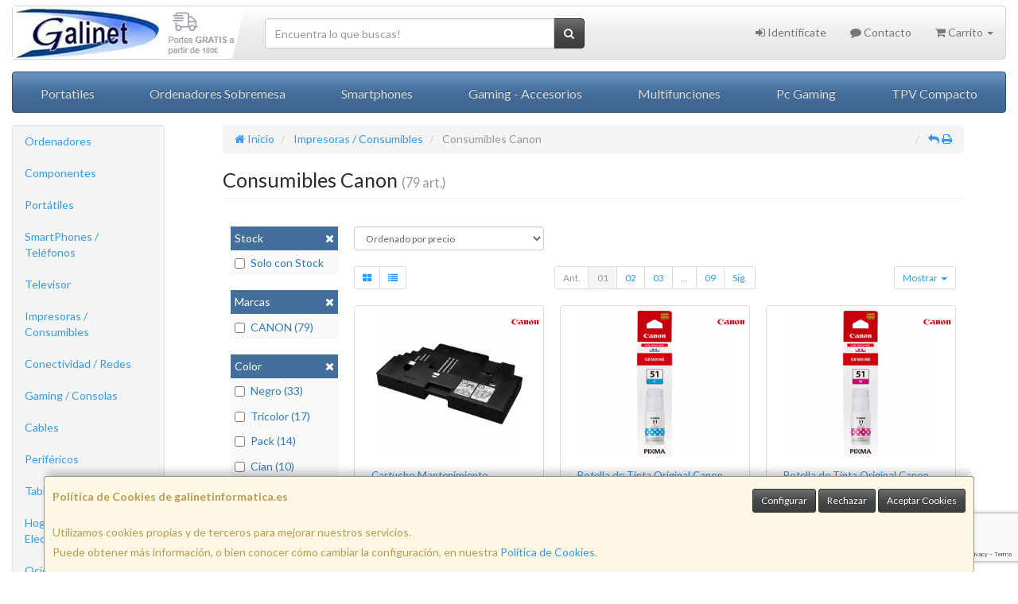

--- FILE ---
content_type: text/html; charset=iso-8859-15
request_url: https://www.galinetinformatica.es/familias/consumibles-canon
body_size: 37320
content:
<!DOCTYPE html><html lang="es"> <head>  <meta charset="ISO-8859-15">  <meta name="viewport" content="width=device-width, initial-scale=1.0, minimum-scale=1.0, maximum-scale=1.0, user-scalable=0" />   <title>consumiblescanon,consumiblesimpresoracanon,cartuchoscanon,tintacanon,tonercanon,tonnercanon,tamborcanon | Galinet Informática</title>  <link href="/favicon.ico?v=1" rel="shortcut icon" />   <meta name="description" content="Consumibles originales Canon"> <meta name="keywords" content="Galinet Informï¿œtica, Consumibles Canon, CANON, "> <meta name="SKYPE_TOOLBAR" content="SKYPE_TOOLBAR_PARSER_COMPATIBLE" />   <link rel="next" href="/familias/consumibles-canon?pag=2">   <link id="main-stylesheet" rel="stylesheet" href="https://cdn2.web4pro.es/plugins/bootswatch/3.3.4/spacelab/bootstrap.min.css">   <link href="https://cdn2.web4pro.es/plugins/jquery-ui/1.11.1.custom/jquery-ui.min.css" rel="stylesheet" type="text/css" /> <!--[if lt IE 9]> <link rel="stylesheet" type="text/css" href="/assets/js/jquery-ui/jquery.ui.1.10.2.ie.css"/> <![endif]-->   <link href="/assets/bs_default/custom.css?v=7" rel="stylesheet" type="text/css" />    <link href="/assets/bs_default/print.css?v=3" rel="stylesheet" type="text/css" media="print"/>   <link href='https://cdn2.web4pro.es/plugins/font-awesome/4.7.0/css/font-awesome.min.css' rel='stylesheet'>   <link rel="stylesheet" type="text/css" href="https://cdn2.web4pro.es/assets/sprites/marcas/marcas.min.css?v=1" media="all">  <link rel="preconnect" href="https://fonts.googleapis.com"> <link rel="preconnect" href="https://fonts.gstatic.com" crossorigin>  <link rel="stylesheet" type="text/css" href="https://fonts.googleapis.com/css2?family=Lato:wght@300;400;700&display=swap" media="all"> <link rel="stylesheet" type="text/css" href="/assets/css/e_style.min.css?v=186" media="all"> <link rel="stylesheet" type="text/css" href="https://cdn2.web4pro.es/assets/css/3d-corner-ribbons-custom.css" media="all"> <link rel="stylesheet" type="text/css" href="https://cdn2.web4pro.es/assets/css/bote-de-miel.css" media="all">  <!--[if IE]><link rel="stylesheet" type="text/css" href="/assets/css/ie.css" media="all" /><![endif]--> <meta name="google-site-verification" content="www.galinetinformatica.es"/>   <meta name="facebook-domain-verification" content="https://www.galinetinformatica.es/"/>    </head>  <!--[if lt IE 7 ]> <body class="ie6"> <![endif]--> <!--[if IE 7 ]> <body class="ie7"> <![endif]--> <!--[if IE 8 ]> <body class="ie8"> <![endif]--> <!--[if IE 9 ]> <body class="ie9"> <![endif]--> <!--[if (gt IE 9) ]> <body class="modern"> <![endif]--> <!--[!(IE)]><!--> <body class="body-spacelab"> <!--<![endif]-->      <a id="scrollTop" class="hidden-print" href="#"><span class="fa fa-chevron-up"></span></a>   <div class="modal fade" id="bb_modal"> <div class="modal-dialog">  <div class="modal-content"> <div class="modal-body"> <div class="row"> <div class="col-sm-2 center-block"> <div class="fa fa-spin fa-circle-o-notch modal-spinner"></div> </div> </div> </div> </div> </div>  </div>   <div id="wrapper" class="spacelab"> <div id="page" class="container boxed body-bg">  <header id="header"> <nav id="header-nav" class="navbar navbar-default hidden-xs" > <div class="row">  <div class="navbar-header col-sm-4 col-md-3"> <a class="no-padding" href="/"> <img alt="Galinet Informática" src="/assets/img/logos/logo.jpg?v=6" class="img-responsive"/> </a>  </div> <div class="navtop-search col-sm-4 col-md-4"> <form class="form-group no-margin" method="get" action="/articulos/buscar" data-validate="true"> <div class="input-group"> <input class="form-control required" type="text" name="search" placeholder="Encuentra lo que buscas!" data-label="false"> <span class="input-group-btn"> <button class="btn btn-default" type="submit"> <i class="fa fa-search"></i> </button> </span> </div> </form>  </div>   <div id="header-menu" class="col-sm-4 col-md-5 hidden-print">   <ul class="nav navbar-nav navbar-right">   <li class="dropdown "> <a href="#" class="dropdown-toggle" data-toggle="dropdown"><i class="fa fa-sign-in"></i> Identifícate</a> <div id="header-login" class="dropdown-menu dropdown-menu-right"> <div class="col-xs-12 margin-top"> <form method="post" action="/clientes/login" data-validate="true" > <div class="form-group"> <label class="control-label">E-mail <span class="required">*</span></label> <input class="form-control required email" type="email" name="email" placeholder="Introduzca su dirección de e-mail"> </div> <div class="form-group"> <label for="password">Contraseña <span class="required">*</span></label> <input id="password" class="form-control required" type="password" name="password" placeholder="Contraseña"> </div> <p class="text-center">¿Olvidó su contraseña? <a href="/clientes/recuperar_claves">Recupérela</a>.</p> <p class="text-center">¿Aún no es cliente? <a href="/clientes/registro">Regístrese ahora</a>.</p> <div class="form-group text-center"> <button type="submit" class="btn btn-primary">Acceder a mi cuenta</button> </div> </form> </div> </div> </li>    <li class="hidden-sm "> <a href="/contacto"><i class="fa fa-comment"></i> Contacto</a> </li>    <li class="dropdown "> <a href="#" class="dropdown-toggle" data-toggle="dropdown"> <i class="fa fa-shopping-cart"></i> Carrito  <b class="caret hidden-sm"></b> </a> <div id="header-shopping-cart" class="dropdown-menu pull-right"> <div class="col-xs-12"> <p class="alert alert-info no-margin"><i class="fa fa-info-circle"></i> Su cesta de la compra está vacía</p>  </div> </div> </li> </ul> </div> </div> </nav>   <div class="margin-top logo-print text-center visible-xs"> <a href="/"> <img alt="GALINET INFORMATICA , C.B." src="/assets/img/logos/logo.jpg?v=6"/> </a> </div>  <nav id="mobile-nav" class="navbar navbar-default margin-top margin-bottom visible-xs hidden-print" > <div class="padding-bottom-s padding-top-s padding-left-s padding-right-s"> <form id="side-search" class="form-group visible-xs" method="get" action="/articulos/buscar" data-validate="true"> <div class="input-group"> <input class="form-control required" type="text" name="search" placeholder="Encuentra lo que buscas!" data-label="false"> <span class="input-group-btn"> <button class="btn btn-default" type="submit"> <i class="fa fa-search"></i> </button> </span> </div> </form>  </div>  <ul class="nav navbar-nav nav-justified">  <li> <a href="#" data-toggle="collapse" data-parent="#page" data-target="#side-menu-collapse"> <span class="fa fa-bars"></span> Menú </a> </li> <li class=""> <a href="/clientes/login"> <i class="fa fa-sign-in"></i> Acceso </a> </li>  <li class=""> <a href="/contacto"><i class="fa fa-comment"></i> Contacto</a> </li>  <li class=""> <a href="/carrito"> <i class="fa fa-shopping-cart"></i> <span class="badge">0</span> </a> </li> </ul> </nav>  <nav id="top_menu" class="navbar navbar-inverse visible-md visible-lg" > <ul id="top_menu_links" class="nav navbar-nav nav-justified">   <li class="dropdown " data-id="1"> <a href="/familias/portatiles-baratos" class="editable "> Portatiles   </a> </li>   <li class="dropdown " data-id="2"> <a href="/familias/ordenadores-sobremesa" class="editable "> Ordenadores Sobremesa   </a> </li>   <li class="dropdown " data-id="3"> <a href="/familias/telefonos-moviles" class="editable "> Smartphones   </a> </li>   <li class="dropdown " data-id="4"> <a href="/familias/gaming-accesorios" class="editable "> Gaming - Accesorios   </a> </li>   <li class="dropdown " data-id="5"> <a href="/familias/multifunciones" class="editable "> Multifunciones   </a> </li>   <li class="dropdown " data-id="6"> <a href="/familias/pc-gaming" class="editable "> Pc Gaming   </a> </li>   <li class="dropdown " data-id="7"> <a href="/familias/tpv-compacto" class="editable "> TPV Compacto   </a> </li>   </ul> </nav></header>    <div class="row margin-top">  <div id="sidebar-container" class="col-sm-4 col-md-2 " role="complementary">  <div id="sidebar" class="bs-sidebar left-sidebar hidden-print">   <style> .margen-lados { margin-left: 10px; margin-right: 10px; }</style><div class="well collapse navbar-collapse" id="side-menu-collapse">  <ul id="side-menu" class="nav"> <li class="dropdown"> <a href="/gruposventa/ordenadores" class="menu-nivel-1 dropdown-toggle hidden-sm hidden-xs desktop" data-target='nuevo_632'> Ordenadores </a> <a href="/gruposventa/ordenadores" class="menu-nivel-1 dropdown-toggle hidden-md hidden-lg movil"> Ordenadores </a> </li> <div class="hidden-sm hidden-xs nuevo_632"> <ul class="lista_subfamilias well dropdown-menu pull-top list-column-1" style="padding: 20px;"> <div class=" row col-xs-12 col-sm-12"> <li class="margen-lados"> <h4 class="menu-nivel-2 dropdown-toggle editable"> Ordenadores </h4> </li> <li class="margen-lados "> <a class="menu-nivel-3" href="/familias/ordenadores-kvx"> Ordenadores KvX </a> </li> <li class="margen-lados "> <a class="menu-nivel-3" href="/familias/pc-gaming"> Pc Gaming </a> </li> <li class="margen-lados "> <a class="menu-nivel-3" href="/familias/ordenadores-todo-en-uno"> Ordenadores Todo en uno </a> </li> <li class="margen-lados "> <a class="menu-nivel-3" href="/familias/mini-pc"> Mini PC </a> </li> <li class="margen-lados "> <a class="menu-nivel-3" href="/familias/ordenadores-sobremesa"> Ordenadores Sobremesa </a> </li> </div> <div class=" row col-xs-12 col-sm-12"> <li class="margen-lados"> <h4 class="menu-nivel-2 dropdown-toggle editable"> Servidores </h4> </li> <li class="margen-lados "> <a class="menu-nivel-3" href="/familias/servidores"> Servidores </a> </li> <li class="margen-lados "> <a class="menu-nivel-3" href="/familias/componentes-para-servidores"> Componentes para Servidores </a> </li> </div> <div class=" row col-xs-12 col-sm-12"> <li class="margen-lados"> <h4 class="menu-nivel-2 dropdown-toggle editable"> Ordenadores - Servidores </h4> </li> <li class="margen-lados "> <a class="menu-nivel-3" href="/familias/accesorios-para-workstation"> Accesorios para Workstation </a> </li> </div> </ul> </div>  <li class="dropdown"> <a href="/gruposventa/componentes" class="menu-nivel-1 dropdown-toggle hidden-sm hidden-xs desktop" data-target='nuevo_645'> Componentes </a> <a href="/gruposventa/componentes" class="menu-nivel-1 dropdown-toggle hidden-md hidden-lg movil"> Componentes </a> </li> <div class="hidden-sm hidden-xs nuevo_645"> <ul class="lista_subfamilias well dropdown-menu pull-top list-column-1" style="padding: 20px;"> <div class=" row col-xs-12 col-sm-12"> <li class="margen-lados"> <h4 class="menu-nivel-2 dropdown-toggle editable"> Componentes </h4> </li> <li class="margen-lados "> <a class="menu-nivel-3" href="/familias/procesadores"> Procesadores </a> </li> <li class="margen-lados "> <a class="menu-nivel-3" href="/familias/placas-base"> Placas Base </a> </li> <li class="margen-lados "> <a class="menu-nivel-3" href="/familias/tarjetas-graficas"> Tarjetas Graficas </a> </li> <li class="margen-lados "> <a class="menu-nivel-3" href="/familias/memoria-ram"> Memoria RAM </a> </li> <li class="margen-lados "> <a class="menu-nivel-3" href="/familias/discos-duros-ssd"> Discos Duros SSD </a> </li> <li class="margen-lados "> <a class="menu-nivel-3" href="/familias/discos-duros"> Discos Duros </a> </li> <li class="margen-lados hidden "> <a class="menu-nivel-3" href="/familias/fuentes-de-alimentacion"> Fuentes de alimentacion </a> </li> <li class="margen-lados hidden "> <a class="menu-nivel-3" href="/familias/cajas-torres"> Cajas - Torres </a> </li> <li class="margen-lados hidden "> <a class="menu-nivel-3" href="/familias/refrigeradores"> Refrigeradores </a> </li> <li class="margen-lados hidden "> <a class="menu-nivel-3" href="/familias/pasta-termica"> Pasta Termica </a> </li> <li class="margen-lados hidden "> <a class="menu-nivel-3" href="/familias/adaptadores-discos-duros-ssd"> Adaptadores de Disco duro </a> </li> <li class="margen-lados hidden "> <a class="menu-nivel-3" href="/familias/tarjetas-de-sonido"> Tarjetas de sonido </a> </li> <li class="margen-lados hidden "> <a class="menu-nivel-3" href="/familias/grabadoras-cd-dvd-rw"> Grabadoras CD/DVD+-RW </a> </li> <li class="margen-lados hidden "> <a class="menu-nivel-3" href="/familias/tarjetas-sintonizadoras-y-editoras-de-video"> Tarjetas sintonizadoras y editoras de video </a> </li> <li class="margen-lados hidden "> <a class="menu-nivel-3" href="/familias/configurador-equipos"> Configurador equipos </a> </li> <li class="margen-lados hidden "> <a class="menu-nivel-3" href="/familias/configurador-equipos-gaming"> Configurador equipos gaming </a> </li> <li class="margen-lados hidden "> <a class="menu-nivel-3" href="/familias/configurador-equipos-slim"> Configurador equipos slim </a> </li> <li class="margen-lados" style="border:none;border-radius:0px;background-color: inherit;"> <p class="card-title"><a class="text-danger" href="/gruposventa/componentes"><i class="fa fa-arrow-right"></i> mostrar todas</a></p> </li> </div> <div class=" row col-xs-12 col-sm-12"> <li class="margen-lados"> <h4 class="menu-nivel-2 dropdown-toggle editable"> Software </h4> </li> <li class="margen-lados "> <a class="menu-nivel-3" href="/familias/antivirus"> Antivirus </a> </li> <li class="margen-lados "> <a class="menu-nivel-3" href="/familias/sistemas-operativos"> Sistemas Operativos </a> </li> <li class="margen-lados "> <a class="menu-nivel-3" href="/familias/microsoft-office"> Microsoft Office </a> </li> </div> <div class=" row col-xs-12 col-sm-12"> <li class="margen-lados"> <h4 class="menu-nivel-2 dropdown-toggle editable"> PDAs Profesionales </h4> </li> <li class="margen-lados "> <a class="menu-nivel-3" href="/familias/pda"> PDA </a> </li> </div> <div class=" row col-xs-12 col-sm-12"> <li class="margen-lados"> <h4 class="menu-nivel-2 dropdown-toggle editable"> Terminal Pto Venta TPV </h4> </li> <li class="margen-lados "> <a class="menu-nivel-3" href="/familias/tpv-compacto"> TPV Compacto </a> </li> <li class="margen-lados "> <a class="menu-nivel-3" href="/familias/impresoras-tickets"> Impresoras tickets </a> </li> <li class="margen-lados "> <a class="menu-nivel-3" href="/familias/lectores-codigo-barras"> Lectores codigos barra </a> </li> <li class="margen-lados "> <a class="menu-nivel-3" href="/familias/monitores-y-visores-para-tpv"> Monitores y visores para TPV </a> </li> <li class="margen-lados "> <a class="menu-nivel-3" href="/familias/detectores-billetes"> Detectores y contadoras billetes </a> </li> <li class="margen-lados "> <a class="menu-nivel-3" href="/familias/cajon-portamonedas"> Cajon portamonedas </a> </li> <li class="margen-lados hidden "> <a class="menu-nivel-3" href="/familias/cintas-rollos-para-impresoras-tickets"> Cintas- Rollos para Impresoras Tickets </a> </li> <li class="margen-lados" style="border:none;border-radius:0px;background-color: inherit;"> <p class="card-title"><a class="text-danger" href="/gruposventa/componentes"><i class="fa fa-arrow-right"></i> mostrar todas</a></p> </li> </div> </ul> </div>  <li class="dropdown"> <a href="/gruposventa/laptop" class="menu-nivel-1 dropdown-toggle hidden-sm hidden-xs desktop" data-target='nuevo_649'> Portátiles </a> <a href="/gruposventa/laptop" class="menu-nivel-1 dropdown-toggle hidden-md hidden-lg movil"> Portátiles </a> </li> <div class="hidden-sm hidden-xs nuevo_649"> <ul class="lista_subfamilias well dropdown-menu pull-top list-column-1" style="padding: 20px;"> <div class=" row col-xs-12 col-sm-12"> <li class="margen-lados"> <h4 class="menu-nivel-2 dropdown-toggle editable"> Portatiles </h4> </li> <li class="margen-lados "> <a class="menu-nivel-3" href="/familias/portatiles-baratos"> Portatiles </a> </li> <li class="margen-lados "> <a class="menu-nivel-3" href="/familias/portatiles-gaming"> Portatiles Gaming </a> </li> <li class="margen-lados "> <a class="menu-nivel-3" href="/familias/portatiles-workstation"> Portátiles WorkStation </a> </li> <li class="margen-lados "> <a class="menu-nivel-3" href="/familias/convertibles-2-en-1"> Convertibles 2 en 1 </a> </li> </div> <div class=" row col-xs-12 col-sm-12"> <li class="margen-lados"> <h4 class="menu-nivel-2 dropdown-toggle editable"> Accesorios de Portatiles </h4> </li> <li class="margen-lados "> <a class="menu-nivel-3" href="/familias/baterias-externas"> Baterías Externas </a> </li> <li class="margen-lados "> <a class="menu-nivel-3" href="/familias/maletines-y-fundas"> Maletines y fundas </a> </li> <li class="margen-lados "> <a class="menu-nivel-3" href="/familias/cargadores-de-portatil"> Cargadores de Portatil </a> </li> <li class="margen-lados "> <a class="menu-nivel-3" href="/familias/dockstations"> Dockstations </a> </li> <li class="margen-lados "> <a class="menu-nivel-3" href="/familias/dockstation-bases-refrigeradoras"> Bases Refrigeradoras </a> </li> <li class="margen-lados "> <a class="menu-nivel-3" href="/familias/mochilas-para-portatil"> Mochilas para Portatil </a> </li> <li class="margen-lados hidden "> <a class="menu-nivel-3" href="/familias/cables-de-seguridad"> Cables de Seguridad </a> </li> <li class="margen-lados hidden "> <a class="menu-nivel-3" href="/familias/ampliaciones-de-garantia"> Ampliaciones de Garantia </a> </li> <li class="margen-lados" style="border:none;border-radius:0px;background-color: inherit;"> <p class="card-title"><a class="text-danger" href="/gruposventa/laptop"><i class="fa fa-arrow-right"></i> mostrar todas</a></p> </li> </div> </ul> </div>  <li class="dropdown"> <a href="/gruposventa/smartphones-gps" class="menu-nivel-1 dropdown-toggle hidden-sm hidden-xs desktop" data-target='nuevo_651'> SmartPhones / Teléfonos </a> <a href="/gruposventa/smartphones-gps" class="menu-nivel-1 dropdown-toggle hidden-md hidden-lg movil"> SmartPhones / Teléfonos </a> </li> <div class="hidden-sm hidden-xs nuevo_651"> <ul class="lista_subfamilias well dropdown-menu pull-top list-column-1" style="padding: 20px;"> <div class=" row col-xs-12 col-sm-12"> <li class="margen-lados"> <h4 class="menu-nivel-2 dropdown-toggle editable"> SmartPhones y Moviles </h4> </li> <li class="margen-lados "> <a class="menu-nivel-3" href="/familias/telefonos-moviles"> Smartphones </a> </li> <li class="margen-lados "> <a class="menu-nivel-3" href="/familias/smartphones-rugerizados"> Smartphones Rugerizados </a> </li> <li class="margen-lados "> <a class="menu-nivel-3" href="/familias/moviles-basicos"> Teléfonos Básicos </a> </li> </div> <div class=" row col-xs-12 col-sm-12"> <li class="margen-lados"> <h4 class="menu-nivel-2 dropdown-toggle editable"> Teléfonos Fijos Inalámbricos </h4> </li> <li class="margen-lados "> <a class="menu-nivel-3" href="/familias/telefonos-fijos-e-inalambricos-dect"> Telefonos Fijos e Inalambricos DECT </a> </li> </div> <div class=" row col-xs-12 col-sm-12"> <li class="margen-lados"> <h4 class="menu-nivel-2 dropdown-toggle editable"> Accesorios de SmartPhones </h4> </li> <li class="margen-lados "> <a class="menu-nivel-3" href="/familias/cargadores-para-smartphones"> Cargadores hasta 45W </a> </li> <li class="margen-lados "> <a class="menu-nivel-3" href="/familias/cargadores-45w-60w"> Cargadores 45W-60W </a> </li> <li class="margen-lados "> <a class="menu-nivel-3" href="/familias/cargadores-ultrarapidos-60w"> Cargadores Ultrarápidos +60W </a> </li> <li class="margen-lados "> <a class="menu-nivel-3" href="/familias/powerbank-baterias"> Powerbank - Baterias </a> </li> <li class="margen-lados "> <a class="menu-nivel-3" href="/familias/auriculares-smartphones"> Auriculares SmartPhones </a> </li> <li class="margen-lados "> <a class="menu-nivel-3" href="/familias/soportes-smartphones"> Soportes SmartPhones </a> </li> <li class="margen-lados hidden "> <a class="menu-nivel-3" href="/familias/palos-para-selfie"> Palos para Selfie </a> </li> <li class="margen-lados" style="border:none;border-radius:0px;background-color: inherit;"> <p class="card-title"><a class="text-danger" href="/gruposventa/smartphones-gps"><i class="fa fa-arrow-right"></i> mostrar todas</a></p> </li> </div> <div class=" row col-xs-12 col-sm-12"> <li class="margen-lados"> <h4 class="menu-nivel-2 dropdown-toggle editable"> Fundas y Protectores </h4> </li> <li class="margen-lados "> <a class="menu-nivel-3" href="/familias/fundas-para-smartphones"> Fundas para Smartphones </a> </li> <li class="margen-lados "> <a class="menu-nivel-3" href="/familias/fundas-impermeables"> Fundas Impermeables </a> </li> </div> </ul> </div>  <li class="dropdown"> <a href="/gruposventa/televisor" class="menu-nivel-1 dropdown-toggle hidden-sm hidden-xs desktop" data-target='nuevo_652'> Televisor </a> <a href="/gruposventa/televisor" class="menu-nivel-1 dropdown-toggle hidden-md hidden-lg movil"> Televisor </a> </li> <div class="hidden-sm hidden-xs nuevo_652"> <ul class="lista_subfamilias well dropdown-menu pull-top list-column-1" style="padding: 20px;"> <div class=" row col-xs-12 col-sm-12"> <li class="margen-lados"> <h4 class="menu-nivel-2 dropdown-toggle editable"> Television </h4> </li> <li class="margen-lados "> <a class="menu-nivel-3" href="/familias/hasta-32-pulgadas"> Hasta 32 pulgadas </a> </li> <li class="margen-lados "> <a class="menu-nivel-3" href="/familias/televisor-32-pulgadas"> Televisor 32 pulgadas </a> </li> <li class="margen-lados "> <a class="menu-nivel-3" href="/familias/televisor-hasta-43-pulgadas"> Televisor hasta 43 pulgadas </a> </li> <li class="margen-lados "> <a class="menu-nivel-3" href="/familias/televisor-hasta-50-pulgadas"> Televisor hasta 50 pulgadas </a> </li> <li class="margen-lados "> <a class="menu-nivel-3" href="/familias/televisor-hasta-55-pulgadas"> Televisor hasta 55 pulgadas </a> </li> <li class="margen-lados "> <a class="menu-nivel-3" href="/familias/televisor-hasta-65-pulgadas"> Televisor hasta 65 pulgadas </a> </li> <li class="margen-lados hidden "> <a class="menu-nivel-3" href="/familias/televisor-gran-pulgada"> Televisor Gran pulgada </a> </li> <li class="margen-lados" style="border:none;border-radius:0px;background-color: inherit;"> <p class="card-title"><a class="text-danger" href="/gruposventa/televisor"><i class="fa fa-arrow-right"></i> mostrar todas</a></p> </li> </div> <div class=" row col-xs-12 col-sm-12"> <li class="margen-lados"> <h4 class="menu-nivel-2 dropdown-toggle editable"> Soportes para TV </h4> </li> <li class="margen-lados "> <a class="menu-nivel-3" href="/familias/soportes-tv"> Soportes TV </a> </li> </div> <div class=" row col-xs-12 col-sm-12"> <li class="margen-lados"> <h4 class="menu-nivel-2 dropdown-toggle editable"> Accesorios TV </h4> </li> <li class="margen-lados "> <a class="menu-nivel-3" href="/familias/mandos-tv"> Mandos TV </a> </li> <li class="margen-lados "> <a class="menu-nivel-3" href="/familias/sintonizadores-tdt"> Sintonizadores TDT </a> </li> <li class="margen-lados "> <a class="menu-nivel-3" href="/familias/accesorios-tv-satelite"> Accesorios TV-Satelite </a> </li> <li class="margen-lados "> <a class="menu-nivel-3" href="/familias/android-tv-miracast"> Android TV - Miracast </a> </li> <li class="margen-lados "> <a class="menu-nivel-3" href="/familias/repuestos-para-tv"> Repuestos para TV </a> </li> </div> </ul> </div>  <li class="dropdown"> <a href="/gruposventa/impresoras-consumibles" class="menu-nivel-1 dropdown-toggle hidden-sm hidden-xs desktop" data-target='nuevo_654'> Impresoras / Consumibles </a> <a href="/gruposventa/impresoras-consumibles" class="menu-nivel-1 dropdown-toggle hidden-md hidden-lg movil"> Impresoras / Consumibles </a> </li> <div class="hidden-sm hidden-xs nuevo_654"> <ul class="lista_subfamilias well dropdown-menu pull-top list-column-2" style="padding: 20px;"> <div class=" row col-xs-12 col-sm-6"> <li class="margen-lados"> <h4 class="menu-nivel-2 dropdown-toggle editable"> Multifunciones e Impresoras </h4> </li> <li class="margen-lados "> <a class="menu-nivel-3" href="/familias/impresoras"> Impresoras </a> </li> <li class="margen-lados "> <a class="menu-nivel-3" href="/familias/multifunciones"> Multifunciones </a> </li> <li class="margen-lados "> <a class="menu-nivel-3" href="/familias/impresoras-fotograficas-portatiles"> Impresoras fotográficas portátiles </a> </li> <li class="margen-lados "> <a class="menu-nivel-3" href="/familias/rotuladoras"> Rotuladoras </a> </li> </div> <div class=" row col-xs-12 col-sm-6"> <li class="margen-lados"> <h4 class="menu-nivel-2 dropdown-toggle editable"> Consumibles Originales </h4> </li> <li class="margen-lados "> <a class="menu-nivel-3" href="/familias/consumibles-hp"> Consumibles HP </a> </li> <li class="margen-lados "> <a class="menu-nivel-3" href="/familias/consumibles-canon"> Consumibles Canon </a> </li> <li class="margen-lados "> <a class="menu-nivel-3" href="/familias/consumibles-epson"> Consumibles Epson </a> </li> <li class="margen-lados "> <a class="menu-nivel-3" href="/familias/consumibles-brother"> Consumibles Brother </a> </li> </div> <div class=" row col-xs-12 col-sm-6"> <li class="margen-lados"> <h4 class="menu-nivel-2 dropdown-toggle editable"> Toner Original </h4> </li> <li class="margen-lados "> <a class="menu-nivel-3" href="/familias/toner-hp"> Toner HP </a> </li> <li class="margen-lados "> <a class="menu-nivel-3" href="/familias/toner-samsung"> Toner Samsung </a> </li> <li class="margen-lados "> <a class="menu-nivel-3" href="/familias/toner-brother"> Toner Brother </a> </li> <li class="margen-lados "> <a class="menu-nivel-3" href="/familias/toner-canon"> Toner Canon </a> </li> </div> <div class=" row col-xs-12 col-sm-6"> <li class="margen-lados"> <h4 class="menu-nivel-2 dropdown-toggle editable"> Consumibles Compatibles </h4> </li> <li class="margen-lados "> <a class="menu-nivel-3" href="/familias/consumibles-compatibles-hp"> Consumibles Compatibles HP </a> </li> <li class="margen-lados "> <a class="menu-nivel-3" href="/familias/consumibles-reciclados-hp"> Consumibles reciclados HP </a> </li> <li class="margen-lados "> <a class="menu-nivel-3" href="/familias/consumibles-compatibles-epson"> Consumibles reciclados Epson </a> </li> <li class="margen-lados "> <a class="menu-nivel-3" href="/familias/consumibles-compatibles-brother"> Consumibles reciclados Brother </a> </li> <li class="margen-lados "> <a class="menu-nivel-3" href="/familias/consumibles-compatibles-canon"> Consumibles reciclados Canon </a> </li> </div> <div class=" row col-xs-12 col-sm-6"> <li class="margen-lados"> <h4 class="menu-nivel-2 dropdown-toggle editable"> Toner Compatible </h4> </li> <li class="margen-lados "> <a class="menu-nivel-3" href="/familias/toner-compatible-hp"> Toner Compatible HP </a> </li> <li class="margen-lados "> <a class="menu-nivel-3" href="/familias/toner-reciclado-compatible-hp"> Toner reciclado HP </a> </li> <li class="margen-lados "> <a class="menu-nivel-3" href="/familias/toner-compatible-samsung"> Toner Compatible Samsung </a> </li> <li class="margen-lados "> <a class="menu-nivel-3" href="/familias/toner-reciclado-compatible-samsung"> Toner reciclado Samsung </a> </li> <li class="margen-lados "> <a class="menu-nivel-3" href="/familias/toner-compatible-brother"> Toner Compatible Brother </a> </li> <li class="margen-lados "> <a class="menu-nivel-3" href="/familias/toner-reciclado-compatible-brother"> Toner reciclado Brother </a> </li> </div> <div class=" row col-xs-12 col-sm-6"> <li class="margen-lados"> <h4 class="menu-nivel-2 dropdown-toggle editable"> Escaners </h4> </li> <li class="margen-lados "> <a class="menu-nivel-3" href="/familias/escaners"> Escaners </a> </li> </div> <div class=" row col-xs-12 col-sm-6"> <li class="margen-lados"> <h4 class="menu-nivel-2 dropdown-toggle editable"> CD / DVD </h4> </li> <li class="margen-lados "> <a class="menu-nivel-3" href="/familias/almacenamiento-cd"> Almacenamiento CD </a> </li> <li class="margen-lados "> <a class="menu-nivel-3" href="/familias/almacenamiento-dvd"> Almacenamiento DVD </a> </li> </div> </ul> </div>  <li class="dropdown"> <a href="/gruposventa/conectividad-redes" class="menu-nivel-1 dropdown-toggle hidden-sm hidden-xs desktop" data-target='nuevo_633'> Conectividad / Redes </a> <a href="/gruposventa/conectividad-redes" class="menu-nivel-1 dropdown-toggle hidden-md hidden-lg movil"> Conectividad / Redes </a> </li> <div class="hidden-sm hidden-xs nuevo_633"> <ul class="lista_subfamilias well dropdown-menu pull-top list-column-2" style="padding: 20px;"> <div class=" row col-xs-12 col-sm-6"> <li class="margen-lados"> <h4 class="menu-nivel-2 dropdown-toggle editable"> Conectividad </h4> </li> <li class="margen-lados "> <a class="menu-nivel-3" href="/familias/router-wifi"> Router WIFI </a> </li> <li class="margen-lados "> <a class="menu-nivel-3" href="/familias/repetidores-wifi"> Repetidores WIFI </a> </li> <li class="margen-lados "> <a class="menu-nivel-3" href="/familias/sistemas-mesh"> Sistemas MESH </a> </li> <li class="margen-lados "> <a class="menu-nivel-3" href="/familias/puntos-de-acceso"> Puntos de Acceso </a> </li> <li class="margen-lados "> <a class="menu-nivel-3" href="/familias/switchs"> Switchs </a> </li> <li class="margen-lados "> <a class="menu-nivel-3" href="/familias/dispositivos-powerline-plc"> Dispositivos Powerline (PLC) </a> </li> <li class="margen-lados hidden "> <a class="menu-nivel-3" href="/familias/armarios-rack-accesorios"> Armarios Rack & Accesorios </a> </li> <li class="margen-lados hidden "> <a class="menu-nivel-3" href="/familias/kvm-splitters"> KVM - Splitters </a> </li> <li class="margen-lados hidden "> <a class="menu-nivel-3" href="/familias/conectores-rj45-rj11"> Conectores RJ45 / RJ11 </a> </li> <li class="margen-lados" style="border:none;border-radius:0px;background-color: inherit;"> <p class="card-title"><a class="text-danger" href="/gruposventa/conectividad-redes"><i class="fa fa-arrow-right"></i> mostrar todas</a></p> </li> </div> <div class=" row col-xs-12 col-sm-6"> <li class="margen-lados"> <h4 class="menu-nivel-2 dropdown-toggle editable"> Conectividad Profesional </h4> </li> <li class="margen-lados "> <a class="menu-nivel-3" href="/familias/ubiquiti-productos"> Ubiquiti Productos </a> </li> <li class="margen-lados "> <a class="menu-nivel-3" href="/familias/mikrotic"> Mikrotik </a> </li> </div> <div class=" row col-xs-12 col-sm-6"> <li class="margen-lados"> <h4 class="menu-nivel-2 dropdown-toggle editable"> Videovigilancia </h4> </li> <li class="margen-lados "> <a class="menu-nivel-3" href="/familias/camaras-videovigilancia"> Camaras Videovigilancia </a> </li> <li class="margen-lados "> <a class="menu-nivel-3" href="/familias/alarmas"> Alarmas </a> </li> </div> <div class=" row col-xs-12 col-sm-6"> <li class="margen-lados"> <h4 class="menu-nivel-2 dropdown-toggle editable"> Domótica </h4> </li> <li class="margen-lados "> <a class="menu-nivel-3" href="/familias/hogar-inteligente-domotica"> Hogar Inteligente - Domotica </a> </li> </div> <div class=" row col-xs-12 col-sm-6"> <li class="margen-lados"> <h4 class="menu-nivel-2 dropdown-toggle editable"> Adaptadores USB </h4> </li> <li class="margen-lados "> <a class="menu-nivel-3" href="/familias/adaptadores-usb_2"> Adaptadores USB </a> </li> </div> <div class=" row col-xs-12 col-sm-6"> <li class="margen-lados"> <h4 class="menu-nivel-2 dropdown-toggle editable"> Tarjetas </h4> </li> <li class="margen-lados "> <a class="menu-nivel-3" href="/familias/tarjetas-de-red-2"> Tarjetas de Red </a> </li> </div> </ul> </div>  <li class="dropdown"> <a href="/gruposventa/gaming-consolas" class="menu-nivel-1 dropdown-toggle hidden-sm hidden-xs desktop" data-target='nuevo_643'> Gaming / Consolas </a> <a href="/gruposventa/gaming-consolas" class="menu-nivel-1 dropdown-toggle hidden-md hidden-lg movil"> Gaming / Consolas </a> </li> <div class="hidden-sm hidden-xs nuevo_643"> <ul class="lista_subfamilias well dropdown-menu pull-top list-column-1" style="padding: 20px;"> <div class=" row col-xs-12 col-sm-12"> <li class="margen-lados"> <h4 class="menu-nivel-2 dropdown-toggle editable"> Periféricos Gaming </h4> </li> <li class="margen-lados "> <a class="menu-nivel-3" href="/familias/gaming-auriculares-y-microfonos"> Gaming - Auriculares y Microfonos </a> </li> <li class="margen-lados "> <a class="menu-nivel-3" href="/familias/sillas"> Sillas y Mesas Gaming </a> </li> <li class="margen-lados "> <a class="menu-nivel-3" href="/familias/gaming-kits-completos"> Gaming - Kits Completos </a> </li> <li class="margen-lados "> <a class="menu-nivel-3" href="/familias/gaming-teclados"> Gaming - Teclados </a> </li> <li class="margen-lados "> <a class="menu-nivel-3" href="/familias/gaming-ratones"> Gaming - Ratones </a> </li> <li class="margen-lados "> <a class="menu-nivel-3" href="/familias/gaming-alfombrillas"> Gaming - Alfombrillas </a> </li> <li class="margen-lados hidden "> <a class="menu-nivel-3" href="/familias/gaming-altavoces"> Gaming - Altavoces </a> </li> <li class="margen-lados hidden "> <a class="menu-nivel-3" href="/familias/gaming-cajas-atx"> Gaming - Cajas ATX </a> </li> <li class="margen-lados hidden "> <a class="menu-nivel-3" href="/familias/gaming-ventiladores"> Gaming - Ventiladores </a> </li> <li class="margen-lados hidden "> <a class="menu-nivel-3" href="/familias/gaming-accesorios"> Gaming - Accesorios </a> </li> <li class="margen-lados hidden "> <a class="menu-nivel-3" href="/familias/joysticks-pads-volantes"> Joysticks / Pads / Volantes </a> </li> <li class="margen-lados" style="border:none;border-radius:0px;background-color: inherit;"> <p class="card-title"><a class="text-danger" href="/gruposventa/gaming-consolas"><i class="fa fa-arrow-right"></i> mostrar todas</a></p> </li> </div> <div class=" row col-xs-12 col-sm-12"> <li class="margen-lados"> <h4 class="menu-nivel-2 dropdown-toggle editable"> Consolas </h4> </li> <li class="margen-lados "> <a class="menu-nivel-3" href="/familias/sony-ps5"> Sony PS5 </a> </li> <li class="margen-lados "> <a class="menu-nivel-3" href="/familias/nintendo-switch"> Nintendo Switch </a> </li> </div> <div class=" row col-xs-12 col-sm-12"> <li class="margen-lados"> <h4 class="menu-nivel-2 dropdown-toggle editable"> Juegos y Accesorios </h4> </li> <li class="margen-lados "> <a class="menu-nivel-3" href="/familias/juegos-ps4"> Juegos PS4 </a> </li> <li class="margen-lados "> <a class="menu-nivel-3" href="/familias/juegos-ps5"> Juegos PS5 </a> </li> <li class="margen-lados "> <a class="menu-nivel-3" href="/familias/juegos-nintendo-switch"> Juegos Nintendo Switch </a> </li> <li class="margen-lados "> <a class="menu-nivel-3" href="/familias/accesorios-ps5"> Accesorios PS5 </a> </li> <li class="margen-lados "> <a class="menu-nivel-3" href="/familias/accesorios-nintendo"> Accesorios Nintendo </a> </li> </div> </ul> </div>  <li class="dropdown"> <a href="/gruposventa/cables" class="menu-nivel-1 dropdown-toggle hidden-sm hidden-xs desktop" data-target='nuevo_644'> Cables </a> <a href="/gruposventa/cables" class="menu-nivel-1 dropdown-toggle hidden-md hidden-lg movil"> Cables </a> </li> <div class="hidden-sm hidden-xs nuevo_644"> <ul class="lista_subfamilias well dropdown-menu pull-top list-column-1" style="padding: 20px;"> <div class=" row col-xs-12 col-sm-12"> <li class="margen-lados"> <h4 class="menu-nivel-2 dropdown-toggle editable"> Cables </h4> </li> <li class="margen-lados "> <a class="menu-nivel-3" href="/familias/cable-usb"> Cable USB </a> </li> <li class="margen-lados "> <a class="menu-nivel-3" href="/familias/cables-usb-c-a-usb-c"> Cables USB-C a USB-C </a> </li> <li class="margen-lados "> <a class="menu-nivel-3" href="/familias/cables-vga-dvi-displayport"> Cables VGA - DVI - Displayport </a> </li> <li class="margen-lados "> <a class="menu-nivel-3" href="/familias/cables-hdmi"> Cables HDMI </a> </li> <li class="margen-lados "> <a class="menu-nivel-3" href="/familias/cables-lightning"> Cables Lightning </a> </li> <li class="margen-lados "> <a class="menu-nivel-3" href="/familias/cables-de-alimentacion-y-datos"> Cables de Alimentacion y Datos </a> </li> <li class="margen-lados hidden "> <a class="menu-nivel-3" href="/familias/cables-para-impresoras"> Cables para Impresoras </a> </li> <li class="margen-lados hidden "> <a class="menu-nivel-3" href="/familias/euroconector-antena-tv"> Euroconector - Antena TV </a> </li> <li class="margen-lados hidden "> <a class="menu-nivel-3" href="/familias/cables-de-audio"> Cables de Audio </a> </li> <li class="margen-lados hidden "> <a class="menu-nivel-3" href="/familias/cables-y-adaptadores-vga-dvi-displayport"> Cables y Adaptadores VGA DVI Displayport </a> </li> <li class="margen-lados hidden "> <a class="menu-nivel-3" href="/familias/cables-y-cargadores-dc-ca"> Cables y Cargadores DC / CA </a> </li> <li class="margen-lados" style="border:none;border-radius:0px;background-color: inherit;"> <p class="card-title"><a class="text-danger" href="/gruposventa/cables"><i class="fa fa-arrow-right"></i> mostrar todas</a></p> </li> </div> <div class=" row col-xs-12 col-sm-12"> <li class="margen-lados"> <h4 class="menu-nivel-2 dropdown-toggle editable"> Cables de Red </h4> </li> <li class="margen-lados "> <a class="menu-nivel-3" href="/familias/cables-de-red-hasta-1-mt"> Cables de Red hasta 1 mt </a> </li> <li class="margen-lados "> <a class="menu-nivel-3" href="/familias/cables-de-red-2-mt"> Cables de Red + 2 mt </a> </li> <li class="margen-lados "> <a class="menu-nivel-3" href="/familias/cables-de-red-3-mt"> Cables de Red + 3 mt </a> </li> <li class="margen-lados "> <a class="menu-nivel-3" href="/familias/cables-de-red-5-mt"> Cables de Red + 5 mt </a> </li> <li class="margen-lados "> <a class="menu-nivel-3" href="/familias/cables-de-red-10-mt"> Cables de Red + 10 mt </a> </li> <li class="margen-lados "> <a class="menu-nivel-3" href="/familias/bobinas"> Bobinas </a> </li> </div> <div class=" row col-xs-12 col-sm-12"> <li class="margen-lados"> <h4 class="menu-nivel-2 dropdown-toggle editable"> Alargadores </h4> </li> <li class="margen-lados "> <a class="menu-nivel-3" href="/familias/alargadores-usb"> Alargadores USB </a> </li> <li class="margen-lados "> <a class="menu-nivel-3" href="/familias/alargadores-hdmi"> Alargadores HDMI </a> </li> <li class="margen-lados "> <a class="menu-nivel-3" href="/familias/alargadores-vga-dvi-displayport"> Alargadores VGA - DVI - Displayport </a> </li> <li class="margen-lados "> <a class="menu-nivel-3" href="/familias/alargadores-de-alimentacion-y-datos"> Alargadores de Alimentacion y Datos </a> </li> </div> <div class=" row col-xs-12 col-sm-12"> <li class="margen-lados"> <h4 class="menu-nivel-2 dropdown-toggle editable"> Adaptadores </h4> </li> <li class="margen-lados "> <a class="menu-nivel-3" href="/familias/adaptadores-de-video-inalambricos"> Adaptadores de Vídeo Inalámbricos </a> </li> <li class="margen-lados "> <a class="menu-nivel-3" href="/familias/adaptadores-de-red"> Adaptadores de Red </a> </li> <li class="margen-lados "> <a class="menu-nivel-3" href="/familias/adaptadores-usb"> Adaptadores USB </a> </li> <li class="margen-lados "> <a class="menu-nivel-3" href="/familias/adaptadores-vga-dvi-displayport"> Adaptadores VGA - DVI - Displayport </a> </li> <li class="margen-lados "> <a class="menu-nivel-3" href="/familias/adaptadores-hdmi"> Adaptadores HDMI </a> </li> </div> </ul> </div>  <li class="dropdown"> <a href="/gruposventa/perifericos" class="menu-nivel-1 dropdown-toggle hidden-sm hidden-xs desktop" data-target='nuevo_646'> Periféricos </a> <a href="/gruposventa/perifericos" class="menu-nivel-1 dropdown-toggle hidden-md hidden-lg movil"> Periféricos </a> </li> <div class="hidden-sm hidden-xs nuevo_646"> <ul class="lista_subfamilias well dropdown-menu pull-top list-column-4" style="padding: 20px;"> <div class=" row col-xs-12 col-sm-3"> <li class="margen-lados"> <h4 class="menu-nivel-2 dropdown-toggle editable"> Monitores </h4> </li> <li class="margen-lados "> <a class="menu-nivel-3" href="/familias/monitores-2"> Monitores </a> </li> </div> <div class=" row col-xs-12 col-sm-3"> <li class="margen-lados"> <h4 class="menu-nivel-2 dropdown-toggle editable"> Teclados </h4> </li> <li class="margen-lados "> <a class="menu-nivel-3" href="/familias/teclados"> Teclados </a> </li> </div> <div class=" row col-xs-12 col-sm-3"> <li class="margen-lados"> <h4 class="menu-nivel-2 dropdown-toggle editable"> Ratones </h4> </li> <li class="margen-lados "> <a class="menu-nivel-3" href="/familias/ratones_2"> Ratones </a> </li> <li class="margen-lados "> <a class="menu-nivel-3" href="/familias/presentadores-inalambricos"> Presentadores Inalambricos </a> </li> <li class="margen-lados "> <a class="menu-nivel-3" href="/familias/alfombrillas"> Alfombrillas </a> </li> </div> <div class=" row col-xs-12 col-sm-3"> <li class="margen-lados"> <h4 class="menu-nivel-2 dropdown-toggle editable"> Auriculares </h4> </li> <li class="margen-lados "> <a class="menu-nivel-3" href="/familias/auriculares"> Auriculares </a> </li> <li class="margen-lados "> <a class="menu-nivel-3" href="/familias/auriculares-bluetooth-con-estuche-de-carga"> Auriculares Bluetooth con estuche de carga </a> </li> </div> <div class=" row col-xs-12 col-sm-3"> <li class="margen-lados"> <h4 class="menu-nivel-2 dropdown-toggle editable"> Altavoces </h4> </li> <li class="margen-lados "> <a class="menu-nivel-3" href="/familias/altavoces_3"> Altavoces </a> </li> <li class="margen-lados "> <a class="menu-nivel-3" href="/familias/barras-de-sonido"> Barras de sonido </a> </li> <li class="margen-lados "> <a class="menu-nivel-3" href="/familias/microfonos-y-megafonos"> Microfonos y Megafonos </a> </li> <li class="margen-lados "> <a class="menu-nivel-3" href="/familias/adaptadores-de-sonido-inalambrico-bluetooth"> Adaptadores de sonido inalambrico bluetooth </a> </li> </div> <div class=" row col-xs-12 col-sm-3"> <li class="margen-lados"> <h4 class="menu-nivel-2 dropdown-toggle editable"> Periféricos </h4> </li> <li class="margen-lados "> <a class="menu-nivel-3" href="/familias/camaras-web-webcams"> Camaras web - Webcams </a> </li> <li class="margen-lados "> <a class="menu-nivel-3" href="/familias/sistemas-de-videoconferencia"> Sistemas de Videoconferencia </a> </li> <li class="margen-lados "> <a class="menu-nivel-3" href="/familias/grabadoras-externas-dvdrw"> Grabadoras Externas DVDrw </a> </li> <li class="margen-lados "> <a class="menu-nivel-3" href="/familias/pizarras-digitales"> Pizarras Digitales </a> </li> <li class="margen-lados "> <a class="menu-nivel-3" href="/familias/pantallas-interactivas"> Pantallas Interactivas </a> </li> <li class="margen-lados "> <a class="menu-nivel-3" href="/familias/cajas-externas-para-disco"> Cajas externas para Discos </a> </li> <li class="margen-lados hidden "> <a class="menu-nivel-3" href="/familias/docking-para-discos-duros"> Docking para discos duros </a> </li> <li class="margen-lados hidden "> <a class="menu-nivel-3" href="/familias/lectores-de-dni"> Lectores de DNI </a> </li> <li class="margen-lados hidden "> <a class="menu-nivel-3" href="/familias/hub-usb"> Hub USB </a> </li> <li class="margen-lados hidden "> <a class="menu-nivel-3" href="/familias/lectores-de-tarjetas"> Lectores de tarjetas </a> </li> <li class="margen-lados" style="border:none;border-radius:0px;background-color: inherit;"> <p class="card-title"><a class="text-danger" href="/gruposventa/perifericos"><i class="fa fa-arrow-right"></i> mostrar todas</a></p> </li> </div> <div class=" row col-xs-12 col-sm-3"> <li class="margen-lados"> <h4 class="menu-nivel-2 dropdown-toggle editable"> Discos Duros Externos </h4> </li> <li class="margen-lados "> <a class="menu-nivel-3" href="/familias/discos-ssd-externos"> Discos SSD Externos </a> </li> <li class="margen-lados "> <a class="menu-nivel-3" href="/familias/discos-duros-externos-2-5"> Discos duros externos 2.5 </a> </li> <li class="margen-lados "> <a class="menu-nivel-3" href="/familias/discos-duros-externos-3-5"> Discos duros externos 3.5 </a> </li> <li class="margen-lados "> <a class="menu-nivel-3" href="/familias/discos-duros-de-red-nas"> Discos Duros de Red / NAS </a> </li> <li class="margen-lados "> <a class="menu-nivel-3" href="/familias/accesorios-nas"> Accesorios NAS </a> </li> <li class="margen-lados "> <a class="menu-nivel-3" href="/familias/fundas-protectoras-para-discos-externos"> Fundas Protectoras para Discos Externos </a> </li> </div> <div class=" row col-xs-12 col-sm-3"> <li class="margen-lados"> <h4 class="menu-nivel-2 dropdown-toggle editable"> Tarjetas de Memoria </h4> </li> <li class="margen-lados "> <a class="menu-nivel-3" href="/familias/tarjetas-de-memoria-2"> Tarjetas de Memoria </a> </li> </div> <div class=" row col-xs-12 col-sm-3"> <li class="margen-lados"> <h4 class="menu-nivel-2 dropdown-toggle editable"> Pendrives </h4> </li> <li class="margen-lados "> <a class="menu-nivel-3" href="/familias/pendrives-2"> Pendrives </a> </li> </div> <div class=" row col-xs-12 col-sm-3"> <li class="margen-lados"> <h4 class="menu-nivel-2 dropdown-toggle editable"> Dispositivos Control de Presencia </h4> </li> <li class="margen-lados "> <a class="menu-nivel-3" href="/familias/dispositivos-control-presencial"> Dispositivos Control Presencial </a> </li> </div> <div class=" row col-xs-12 col-sm-3"> <li class="margen-lados"> <h4 class="menu-nivel-2 dropdown-toggle editable"> Proyectores </h4> </li> <li class="margen-lados "> <a class="menu-nivel-3" href="/familias/proyectores"> Proyectores </a> </li> <li class="margen-lados "> <a class="menu-nivel-3" href="/familias/soportes-proyectores"> Soportes Proyectores </a> </li> </div> <div class=" row col-xs-12 col-sm-3"> <li class="margen-lados"> <h4 class="menu-nivel-2 dropdown-toggle editable"> Accesorios </h4> </li> <li class="margen-lados "> <a class="menu-nivel-3" href="/familias/soportes-para-pc-monitor"> Soportes para PC & Monitor </a> </li> <li class="margen-lados "> <a class="menu-nivel-3" href="/familias/reposapies"> Reposapies </a> </li> <li class="margen-lados "> <a class="menu-nivel-3" href="/familias/herramientas-limpieza"> Herramientas - Limpieza </a> </li> <li class="margen-lados "> <a class="menu-nivel-3" href="/familias/cargadores-pilas"> Cargadores pilas </a> </li> </div> <div class=" row col-xs-12 col-sm-3"> <li class="margen-lados"> <h4 class="menu-nivel-2 dropdown-toggle editable"> S.A.I. </h4> </li> <li class="margen-lados "> <a class="menu-nivel-3" href="/familias/sais"> SAIS </a> </li> <li class="margen-lados "> <a class="menu-nivel-3" href="/familias/inversores-de-corriente-2"> Inversores de Corriente </a> </li> <li class="margen-lados "> <a class="menu-nivel-3" href="/familias/accesorios-sais"> Accesorios SAIS </a> </li> </div> </ul> </div>  <li class="dropdown"> <a href="/gruposventa/tabletas-ereaders" class="menu-nivel-1 dropdown-toggle hidden-sm hidden-xs desktop" data-target='nuevo_648'> Tablets / Ebook </a> <a href="/gruposventa/tabletas-ereaders" class="menu-nivel-1 dropdown-toggle hidden-md hidden-lg movil"> Tablets / Ebook </a> </li> <div class="hidden-sm hidden-xs nuevo_648"> <ul class="lista_subfamilias well dropdown-menu pull-top list-column-1" style="padding: 20px;"> <div class=" row col-xs-12 col-sm-12"> <li class="margen-lados"> <h4 class="menu-nivel-2 dropdown-toggle editable"> Tablets </h4> </li> <li class="margen-lados "> <a class="menu-nivel-3" href="/familias/tablets-ebook"> Tablets </a> </li> <li class="margen-lados "> <a class="menu-nivel-3" href="/familias/fundas-para-tablets-2"> Fundas para Tablets </a> </li> <li class="margen-lados "> <a class="menu-nivel-3" href="/familias/soportes-para-tablets"> Soportes para Tablets </a> </li> <li class="margen-lados "> <a class="menu-nivel-3" href="/familias/punteros-para-tablets"> Punteros para Tablets </a> </li> </div> <div class=" row col-xs-12 col-sm-12"> <li class="margen-lados"> <h4 class="menu-nivel-2 dropdown-toggle editable"> E-Book </h4> </li> <li class="margen-lados "> <a class="menu-nivel-3" href="/familias/e-book-tinta-electronica"> E-Book tinta electronica </a> </li> <li class="margen-lados "> <a class="menu-nivel-3" href="/familias/fundas-para-e-book"> Fundas para E-Book </a> </li> </div> </ul> </div>  <li class="dropdown"> <a href="/gruposventa/hogar-electrodomesticos" class="menu-nivel-1 dropdown-toggle hidden-sm hidden-xs desktop" data-target='nuevo_635'> Hogar / Electrodomésticos </a> <a href="/gruposventa/hogar-electrodomesticos" class="menu-nivel-1 dropdown-toggle hidden-md hidden-lg movil"> Hogar / Electrodomésticos </a> </li> <div class="hidden-sm hidden-xs nuevo_635"> <ul class="lista_subfamilias well dropdown-menu pull-top list-column-4" style="padding: 20px;"> <div class=" row col-xs-12 col-sm-3"> <li class="margen-lados"> <h4 class="menu-nivel-2 dropdown-toggle editable"> Cocina </h4> </li> <li class="margen-lados "> <a class="menu-nivel-3" href="/familias/freidoras"> Freidoras </a> </li> <li class="margen-lados "> <a class="menu-nivel-3" href="/familias/mini-hornos"> Mini Hornos </a> </li> <li class="margen-lados "> <a class="menu-nivel-3" href="/familias/cafeteras"> Cafeteras </a> </li> <li class="margen-lados "> <a class="menu-nivel-3" href="/familias/capsulas-de-cafe-2"> Capsulas de cafe </a> </li> <li class="margen-lados "> <a class="menu-nivel-3" href="/familias/microondas-hornos"> Microondas - Hornos </a> </li> <li class="margen-lados "> <a class="menu-nivel-3" href="/familias/cocinas-de-gas"> Cocinas de Gas </a> </li> <li class="margen-lados hidden "> <a class="menu-nivel-3" href="/familias/basculas-de-cocina"> Basculas de Cocina </a> </li> <li class="margen-lados hidden "> <a class="menu-nivel-3" href="/familias/batidoras-exprimidor-picadoras-hielo"> Batidoras </a> </li> <li class="margen-lados hidden "> <a class="menu-nivel-3" href="/familias/licuadoras"> Licuadoras </a> </li> <li class="margen-lados hidden "> <a class="menu-nivel-3" href="/familias/jarras-de-agua-hervidores"> Jarras de Agua - Hervidores </a> </li> <li class="margen-lados hidden "> <a class="menu-nivel-3" href="/familias/exprimidores"> Exprimidores </a> </li> <li class="margen-lados hidden "> <a class="menu-nivel-3" href="/familias/termos"> Termos </a> </li> <li class="margen-lados hidden "> <a class="menu-nivel-3" href="/familias/panificadoras-palomiteras-creperas"> Panificadoras - Palomiteras - Creperas </a> </li> <li class="margen-lados hidden "> <a class="menu-nivel-3" href="/familias/bolsas-porta-alimentos"> Bolsas Porta Alimentos </a> </li> <li class="margen-lados hidden "> <a class="menu-nivel-3" href="/familias/tostadores-sandwicheras-planchas"> Tostadores </a> </li> <li class="margen-lados hidden "> <a class="menu-nivel-3" href="/familias/sandwicheras"> Sandwicheras </a> </li> <li class="margen-lados hidden "> <a class="menu-nivel-3" href="/familias/molinillos"> Molinillos </a> </li> <li class="margen-lados hidden "> <a class="menu-nivel-3" href="/familias/cortafiambres"> Cortafiambres </a> </li> <li class="margen-lados hidden "> <a class="menu-nivel-3" href="/familias/robots-de-cocina-yogurteras"> Ollas Programables - Yogurteras </a> </li> <li class="margen-lados hidden "> <a class="menu-nivel-3" href="/familias/envasadoras-al-vacio"> Envasadoras al vacio </a> </li> <li class="margen-lados hidden "> <a class="menu-nivel-3" href="/familias/reposteria"> Reposteria </a> </li> <li class="margen-lados" style="border:none;border-radius:0px;background-color: inherit;"> <p class="card-title"><a class="text-danger" href="/gruposventa/hogar-electrodomesticos"><i class="fa fa-arrow-right"></i> mostrar todas</a></p> </li> </div> <div class=" row col-xs-12 col-sm-3"> <li class="margen-lados"> <h4 class="menu-nivel-2 dropdown-toggle editable"> Limpieza de Hogar </h4> </li> <li class="margen-lados "> <a class="menu-nivel-3" href="/familias/aspiradores"> Aspiradores </a> </li> <li class="margen-lados "> <a class="menu-nivel-3" href="/familias/robots-aspirador"> Robots Aspirador </a> </li> <li class="margen-lados "> <a class="menu-nivel-3" href="/familias/atrapainsectos"> Atrapainsectos </a> </li> <li class="margen-lados "> <a class="menu-nivel-3" href="/familias/limpiadores-de-vapor"> Limpiadores de Vapor </a> </li> <li class="margen-lados "> <a class="menu-nivel-3" href="/familias/purificadores-de-aire-aroma"> Purificadores de Aire & Aroma </a> </li> </div> <div class=" row col-xs-12 col-sm-3"> <li class="margen-lados"> <h4 class="menu-nivel-2 dropdown-toggle editable"> Calefaccion y Clima </h4> </li> <li class="margen-lados "> <a class="menu-nivel-3" href="/familias/calefaccion"> Calefactores </a> </li> <li class="margen-lados "> <a class="menu-nivel-3" href="/familias/radiadores-de-aceite"> Radiadores de Aceite </a> </li> <li class="margen-lados "> <a class="menu-nivel-3" href="/familias/radiadores"> Radiadores </a> </li> <li class="margen-lados "> <a class="menu-nivel-3" href="/familias/emisores-y-acumuladores-de-calor"> Emisores y Acumuladores de Calor </a> </li> <li class="margen-lados "> <a class="menu-nivel-3" href="/familias/estufas"> Estufas </a> </li> <li class="margen-lados "> <a class="menu-nivel-3" href="/familias/paneles-calefactores"> Paneles Calefactores </a> </li> <li class="margen-lados hidden "> <a class="menu-nivel-3" href="/familias/termoconvectores"> Termoconvectores </a> </li> <li class="margen-lados hidden "> <a class="menu-nivel-3" href="/familias/calefactores-split"> Calefactores Split </a> </li> <li class="margen-lados hidden "> <a class="menu-nivel-3" href="/familias/braseros"> Braseros </a> </li> <li class="margen-lados hidden "> <a class="menu-nivel-3" href="/familias/estufas-de-gas-y-chimeneas"> Chimeneas </a> </li> <li class="margen-lados hidden "> <a class="menu-nivel-3" href="/familias/ventiladores"> Ventiladores y Climatizadores </a> </li> <li class="margen-lados" style="border:none;border-radius:0px;background-color: inherit;"> <p class="card-title"><a class="text-danger" href="/gruposventa/hogar-electrodomesticos"><i class="fa fa-arrow-right"></i> mostrar todas</a></p> </li> </div> <div class=" row col-xs-12 col-sm-3"> <li class="margen-lados"> <h4 class="menu-nivel-2 dropdown-toggle editable"> Bricolaje </h4> </li> <li class="margen-lados "> <a class="menu-nivel-3" href="/familias/herramientas-de-limpieza"> Herramientas de Limpieza </a> </li> <li class="margen-lados "> <a class="menu-nivel-3" href="/familias/herramientas-de-bricolaje"> Herramientas de Bricolaje </a> </li> <li class="margen-lados "> <a class="menu-nivel-3" href="/familias/baterias-y-cargadores"> Baterías y Cargadores </a> </li> <li class="margen-lados "> <a class="menu-nivel-3" href="/familias/herramientas-de-jardin"> Herramientas de Jardín </a> </li> </div> <div class=" row col-xs-12 col-sm-3"> <li class="margen-lados"> <h4 class="menu-nivel-2 dropdown-toggle editable"> Iluminación </h4> </li> <li class="margen-lados "> <a class="menu-nivel-3" href="/familias/iluminacion-de-emergencia"> Iluminación de Emergencia </a> </li> <li class="margen-lados "> <a class="menu-nivel-3" href="/familias/lamparas"> Lamparas </a> </li> <li class="margen-lados "> <a class="menu-nivel-3" href="/familias/bombillas"> Bombillas </a> </li> <li class="margen-lados "> <a class="menu-nivel-3" href="/familias/downlights"> Downlights </a> </li> <li class="margen-lados "> <a class="menu-nivel-3" href="/familias/tiras-led"> Tiras Led </a> </li> <li class="margen-lados "> <a class="menu-nivel-3" href="/familias/proyectores-de-luz"> Proyectores de Luz </a> </li> <li class="margen-lados hidden "> <a class="menu-nivel-3" href="/familias/linternas"> Linternas y Aros de Luz </a> </li> <li class="margen-lados" style="border:none;border-radius:0px;background-color: inherit;"> <p class="card-title"><a class="text-danger" href="/gruposventa/hogar-electrodomesticos"><i class="fa fa-arrow-right"></i> mostrar todas</a></p> </li> </div> <div class=" row col-xs-12 col-sm-3"> <li class="margen-lados"> <h4 class="menu-nivel-2 dropdown-toggle editable"> Cuidado Personal </h4> </li> <li class="margen-lados "> <a class="menu-nivel-3" href="/familias/depiladoras"> Depiladoras </a> </li> <li class="margen-lados "> <a class="menu-nivel-3" href="/familias/afeitadoras-depiladoras"> Afeitadoras </a> </li> <li class="margen-lados "> <a class="menu-nivel-3" href="/familias/cortapelos"> Cortapelos </a> </li> <li class="margen-lados "> <a class="menu-nivel-3" href="/familias/cepillos-de-dientes"> Cepillos de dientes </a> </li> <li class="margen-lados "> <a class="menu-nivel-3" href="/familias/belleza"> Belleza </a> </li> <li class="margen-lados "> <a class="menu-nivel-3" href="/familias/planchas-de-pelo"> Planchas de pelo </a> </li> <li class="margen-lados hidden "> <a class="menu-nivel-3" href="/familias/secadores-moldeadores"> Secadores </a> </li> <li class="margen-lados hidden "> <a class="menu-nivel-3" href="/familias/basculas-bano-masajeadores"> Basculas Baño </a> </li> <li class="margen-lados hidden "> <a class="menu-nivel-3" href="/familias/cuchillas-de-afeitar"> Cuchillas de afeitar </a> </li> <li class="margen-lados" style="border:none;border-radius:0px;background-color: inherit;"> <p class="card-title"><a class="text-danger" href="/gruposventa/hogar-electrodomesticos"><i class="fa fa-arrow-right"></i> mostrar todas</a></p> </li> </div> <div class=" row col-xs-12 col-sm-3"> <li class="margen-lados"> <h4 class="menu-nivel-2 dropdown-toggle editable"> Salud </h4> </li> <li class="margen-lados "> <a class="menu-nivel-3" href="/familias/mantas-electricas"> Mantas Electricas </a> </li> <li class="margen-lados "> <a class="menu-nivel-3" href="/familias/termometros"> Termometros </a> </li> <li class="margen-lados "> <a class="menu-nivel-3" href="/familias/tensiometros"> Tensiometros </a> </li> </div> <div class=" row col-xs-12 col-sm-3"> <li class="margen-lados"> <h4 class="menu-nivel-2 dropdown-toggle editable"> Cuidado de la Ropa </h4> </li> <li class="margen-lados "> <a class="menu-nivel-3" href="/familias/planchas-maquinas-costura"> Planchas </a> </li> <li class="margen-lados "> <a class="menu-nivel-3" href="/familias/quitapelusas"> Quitapelusas </a> </li> </div> <div class=" row col-xs-12 col-sm-3"> <li class="margen-lados"> <h4 class="menu-nivel-2 dropdown-toggle editable"> Gran Electrodoméstico </h4> </li> <li class="margen-lados "> <a class="menu-nivel-3" href="/familias/cocinas-electricas"> Cocinas Eléctricas </a> </li> <li class="margen-lados "> <a class="menu-nivel-3" href="/familias/frigorificos-congeladores"> Frigorificos - Congeladores </a> </li> </div> <div class=" row col-xs-12 col-sm-3"> <li class="margen-lados"> <h4 class="menu-nivel-2 dropdown-toggle editable"> Menaje de Hogar </h4> </li> <li class="margen-lados "> <a class="menu-nivel-3" href="/familias/paelleras"> Paelleras </a> </li> <li class="margen-lados "> <a class="menu-nivel-3" href="/familias/sartenes"> Sartenes </a> </li> <li class="margen-lados "> <a class="menu-nivel-3" href="/familias/menaje-de-cocina"> Menaje de Cocina </a> </li> <li class="margen-lados "> <a class="menu-nivel-3" href="/familias/cuberteria"> Cuberteria </a> </li> <li class="margen-lados "> <a class="menu-nivel-3" href="/familias/utensilios-de-cocina"> Utensilios de Cocina </a> </li> <li class="margen-lados "> <a class="menu-nivel-3" href="/familias/asadores"> Asadores </a> </li> <li class="margen-lados hidden "> <a class="menu-nivel-3" href="/familias/cacerolas-y-cazos"> Cacerolas y Cazos </a> </li> <li class="margen-lados hidden "> <a class="menu-nivel-3" href="/familias/ollas-express"> Ollas Express </a> </li> <li class="margen-lados hidden "> <a class="menu-nivel-3" href="/familias/planchas-de-asar-grill"> Planchas de Asar - Grill </a> </li> <li class="margen-lados" style="border:none;border-radius:0px;background-color: inherit;"> <p class="card-title"><a class="text-danger" href="/gruposventa/hogar-electrodomesticos"><i class="fa fa-arrow-right"></i> mostrar todas</a></p> </li> </div> <div class=" row col-xs-12 col-sm-3"> <li class="margen-lados"> <h4 class="menu-nivel-2 dropdown-toggle editable"> Material Electrico </h4> </li> <li class="margen-lados "> <a class="menu-nivel-3" href="/familias/regletas-bases-multiples"> Regletas - Bases Multiples </a> </li> <li class="margen-lados "> <a class="menu-nivel-3" href="/familias/programadores-de-enchufe"> Programadores de Enchufe </a> </li> <li class="margen-lados "> <a class="menu-nivel-3" href="/familias/enchufes-clavijas-y-bases"> Enchufes - Clavijas y Bases </a> </li> <li class="margen-lados "> <a class="menu-nivel-3" href="/familias/cables-alargadores"> Cables Alargadores </a> </li> </div> <div class=" row col-xs-12 col-sm-3"> <li class="margen-lados"> <h4 class="menu-nivel-2 dropdown-toggle editable"> Electronica </h4> </li> <li class="margen-lados "> <a class="menu-nivel-3" href="/familias/despertadores"> Despertadores </a> </li> <li class="margen-lados "> <a class="menu-nivel-3" href="/familias/radio-cd-radio-de-bolsillo"> Radio CD / Radio de bolsillo </a> </li> <li class="margen-lados "> <a class="menu-nivel-3" href="/familias/pilas-de-consumo"> Pilas de consumo </a> </li> <li class="margen-lados "> <a class="menu-nivel-3" href="/familias/minicadenas"> Minicadenas </a> </li> <li class="margen-lados "> <a class="menu-nivel-3" href="/familias/dvd-dvd-bluray"> DVD - DVD Bluray </a> </li> <li class="margen-lados "> <a class="menu-nivel-3" href="/familias/tocadiscos"> Tocadiscos </a> </li> <li class="margen-lados hidden "> <a class="menu-nivel-3" href="/familias/car-audio"> Car Audio </a> </li> <li class="margen-lados hidden "> <a class="menu-nivel-3" href="/familias/estaciones-meteorologicas"> Estaciones meteorologicas </a> </li> <li class="margen-lados hidden "> <a class="menu-nivel-3" href="/familias/marcos-digitales"> Marcos Digitales </a> </li> <li class="margen-lados hidden "> <a class="menu-nivel-3" href="/familias/grabadoras-de-voz"> Grabadoras de voz </a> </li> <li class="margen-lados" style="border:none;border-radius:0px;background-color: inherit;"> <p class="card-title"><a class="text-danger" href="/gruposventa/hogar-electrodomesticos"><i class="fa fa-arrow-right"></i> mostrar todas</a></p> </li> </div> <div class=" row col-xs-12 col-sm-3"> <li class="margen-lados"> <h4 class="menu-nivel-2 dropdown-toggle editable"> Mascotas </h4> </li> <li class="margen-lados "> <a class="menu-nivel-3" href="/familias/dispositivos-para-mascotas"> Dispositivos para Mascotas </a> </li> </div> </ul> </div>  <li class="dropdown"> <a href="/gruposventa/ocio-deportes" class="menu-nivel-1 dropdown-toggle hidden-sm hidden-xs desktop" data-target='nuevo_637'> Ocio / Deportes </a> <a href="/gruposventa/ocio-deportes" class="menu-nivel-1 dropdown-toggle hidden-md hidden-lg movil"> Ocio / Deportes </a> </li> <div class="hidden-sm hidden-xs nuevo_637"> <ul class="lista_subfamilias well dropdown-menu pull-top list-column-2" style="padding: 20px;"> <div class=" row col-xs-12 col-sm-6"> <li class="margen-lados"> <h4 class="menu-nivel-2 dropdown-toggle editable"> SmartWatch - Pulseras </h4> </li> <li class="margen-lados "> <a class="menu-nivel-3" href="/familias/smartwatch"> SmartWatch </a> </li> <li class="margen-lados "> <a class="menu-nivel-3" href="/familias/pulseras-smartband"> Pulseras Smartband </a> </li> <li class="margen-lados "> <a class="menu-nivel-3" href="/familias/accesorios-para-pulseras"> Accesorios para Pulseras </a> </li> <li class="margen-lados "> <a class="menu-nivel-3" href="/familias/localizadores-tagg"> Localizadores TAG </a> </li> <li class="margen-lados "> <a class="menu-nivel-3" href="/familias/anillos-inteligentes"> Anillos Inteligentes </a> </li> </div> <div class=" row col-xs-12 col-sm-6"> <li class="margen-lados"> <h4 class="menu-nivel-2 dropdown-toggle editable"> Patinetes - Hoverboards </h4> </li> <li class="margen-lados "> <a class="menu-nivel-3" href="/familias/patinetes-electricos"> Patinetes Electricos </a> </li> </div> <div class=" row col-xs-12 col-sm-6"> <li class="margen-lados"> <h4 class="menu-nivel-2 dropdown-toggle editable"> Padel </h4> </li> <li class="margen-lados "> <a class="menu-nivel-3" href="/familias/padel"> Padel </a> </li> </div> <div class=" row col-xs-12 col-sm-6"> <li class="margen-lados"> <h4 class="menu-nivel-2 dropdown-toggle editable"> Equipaje </h4> </li> <li class="margen-lados "> <a class="menu-nivel-3" href="/familias/maletas-y-trolley"> Maletas - Mochilas -Trolley </a> </li> </div> <div class=" row col-xs-12 col-sm-6"> <li class="margen-lados"> <h4 class="menu-nivel-2 dropdown-toggle editable"> Sonido </h4> </li> <li class="margen-lados "> <a class="menu-nivel-3" href="/familias/reproductores-de-mp3"> Reproductores de MP3 </a> </li> <li class="margen-lados "> <a class="menu-nivel-3" href="/familias/reproductores-de-mp4"> Reproductores de MP4 </a> </li> <li class="margen-lados "> <a class="menu-nivel-3" href="/familias/mesas-de-mezclas"> Mesas de mezclas </a> </li> </div> <div class=" row col-xs-12 col-sm-6"> <li class="margen-lados"> <h4 class="menu-nivel-2 dropdown-toggle editable"> Juguetes </h4> </li> <li class="margen-lados "> <a class="menu-nivel-3" href="/familias/juguetes-inteligentes"> Juguetes </a> </li> </div> <div class=" row col-xs-12 col-sm-6"> <li class="margen-lados"> <h4 class="menu-nivel-2 dropdown-toggle editable"> Gadgets </h4> </li> <li class="margen-lados "> <a class="menu-nivel-3" href="/familias/prismaticos-binoculares"> Prismáticos / Binoculares </a> </li> </div> </ul> </div>  <li class="dropdown"> <a href="/gruposventa/apple" class="menu-nivel-1 dropdown-toggle hidden-sm hidden-xs desktop" data-target='nuevo_638'> Apple </a> <a href="/gruposventa/apple" class="menu-nivel-1 dropdown-toggle hidden-md hidden-lg movil"> Apple </a> </li> <div class="hidden-sm hidden-xs nuevo_638"> <ul class="lista_subfamilias well dropdown-menu pull-top list-column-2" style="padding: 20px;"> <div class=" row col-xs-12 col-sm-6"> <li class="margen-lados"> <h4 class="menu-nivel-2 dropdown-toggle editable"> iPad </h4> </li> <li class="margen-lados "> <a class="menu-nivel-3" href="/familias/ipad"> iPad </a> </li> <li class="margen-lados "> <a class="menu-nivel-3" href="/familias/ipad-pro"> Ipad Pro </a> </li> <li class="margen-lados "> <a class="menu-nivel-3" href="/familias/ipad-air"> iPad Air </a> </li> </div> <div class=" row col-xs-12 col-sm-6"> <li class="margen-lados"> <h4 class="menu-nivel-2 dropdown-toggle editable"> MacBook </h4> </li> <li class="margen-lados "> <a class="menu-nivel-3" href="/familias/macbook-pro"> MacBook PRO </a> </li> <li class="margen-lados "> <a class="menu-nivel-3" href="/familias/macbook-air"> MacBook Air </a> </li> </div> <div class=" row col-xs-12 col-sm-6"> <li class="margen-lados"> <h4 class="menu-nivel-2 dropdown-toggle editable"> iMac </h4> </li> <li class="margen-lados "> <a class="menu-nivel-3" href="/familias/imac"> IMac </a> </li> <li class="margen-lados "> <a class="menu-nivel-3" href="/familias/mac-mini"> Mac mini </a> </li> <li class="margen-lados "> <a class="menu-nivel-3" href="/familias/mac-studio"> Mac Studio </a> </li> </div> <div class=" row col-xs-12 col-sm-6"> <li class="margen-lados"> <h4 class="menu-nivel-2 dropdown-toggle editable"> Apple </h4> </li> <li class="margen-lados "> <a class="menu-nivel-3" href="/familias/apple-watch"> Apple Watch </a> </li> <li class="margen-lados "> <a class="menu-nivel-3" href="/familias/airport-y-apple-tv"> Airport y Apple TV </a> </li> </div> <div class=" row col-xs-12 col-sm-6"> <li class="margen-lados"> <h4 class="menu-nivel-2 dropdown-toggle editable"> Accesorios Apple </h4> </li> <li class="margen-lados "> <a class="menu-nivel-3" href="/familias/monitores-apple-2"> Monitores Apple </a> </li> <li class="margen-lados "> <a class="menu-nivel-3" href="/familias/accesorios-y-perifericos-apple"> Accesorios y Periféricos Apple </a> </li> </div> </ul> </div>    <li class="dropdown"> <a href="/gruposventa/1001163segundamano" class="menu-nivel-1 dropdown-toggle hidden-sm hidden-xs desktop" data-target='nuevo_1001163'> Segundamano </a> <a href="/gruposventa/1001163segundamano" class="menu-nivel-1 dropdown-toggle hidden-md hidden-lg movil"> Segundamano </a> </li> <div class="hidden-sm hidden-xs nuevo_1001163"> <ul class="padding lista_subfamilias well dropdown-menu pull-top list-column-1"> <div class=" row col-xs-12 col-sm-12"> <li class="margen-lados"> <h4 class="dropdown-toggle editable"><a class="menu-nivel-2" href="/familias/1001164-listado-completo-equipos-usados">Listado Completo Equipos Usados</a></h4> </li> </div> </ul> </div>   <li class="dropdown"> <a href="/gruposventa/1001159-alquiler-equipos" class="menu-nivel-1 dropdown-toggle hidden-sm hidden-xs desktop" data-target='nuevo_1001159'> Alquiler Equipos </a> <a href="/gruposventa/1001159-alquiler-equipos" class="menu-nivel-1 dropdown-toggle hidden-md hidden-lg movil"> Alquiler Equipos </a> </li> <div class="hidden-sm hidden-xs nuevo_1001159"> <ul class="padding lista_subfamilias well dropdown-menu pull-top list-column-1"> <div class=" row col-xs-12 col-sm-12"> <li class="margen-lados"> <h4 class="dropdown-toggle editable"><a class="menu-nivel-2" href="/familias/1001160-alquiler-de-ordenadores">Alquiler de Ordenadores</a></h4> </li> </div> </ul> </div>  </ul></div>   <div id="side-banner" class="editable hidden-xs">  <a href="https://www.galinetinformatica.es/programas-de-gestion-de-empresas-aig-classic" > <img class="img-responsive img-thumbnail" src="/assets/img/banners/baner-nuevo-jpg2-5134.jpg" alt="Aig 3 meses gratis 2"> </a>  </div> </div>  </div>   <div id="main-content" class="col-sm-8 col-md-10 leftmenu" role="main"> <div class="col-md-11 center-block">    <head> <script type="application/ld+json"> { "@context": "https://schema.org", "@type": "BreadcrumbList", "itemListElement": [ { "@type": "ListItem", "position": 1, "name": "Inicio", "item": "https://www.galinetinformatica.es/" } ,{ "@type": "ListItem", "position": 2, "name": "Impresoras / Consumibles", "item": "https://www.galinetinformatica.es/gruposventa/impresoras-consumibles" } ,{ "@type": "ListItem", "position": 3, "name": "Consumibles Canon" } ] } </script></head><ol class="breadcrumb hidden-print hidden-xs">   <li class="" itemscope itemtype="http://schema.org/Breadcrumb">  <a href="/" itemprop="url"> <i class="fa fa-home visible-md-inline visible-lg-inline"></i> <span itemprop="title">Inicio</span> </a>  </li>   <li class="" itemscope itemtype="http://schema.org/Breadcrumb">  <a href="/gruposventa/impresoras-consumibles" itemprop="url"> <span itemprop="title">Impresoras / Consumibles</span> </a>  </li>   <li class="active" itemscope itemtype="http://schema.org/Breadcrumb">  <span itemprop="title">Consumibles Canon</span>   </li>    <li class="pull-right visible-md-inline visible-lg-inline" style="position: relative"> <a class="bs-tooltip margin-left-s" data-title="Volver" href="/pages/anterior"><span class="fa fa-mail-reply"></span></a>  <a class="bs-tooltip margin-left-s" data-title="Imprimir" href="javascript:void(0);" onclick="javascript:window.print();"> <span class="fa fa-print"></span> </a>  </li>  </ol>     <div class="page-header">  <h1>Consumibles Canon <small>(79 art.)</small></h1> </div> <div class="col-md-2 hidden-sm hidden-xs margin-top pull-left"> <style> label{ color: #337ab7; margin-bottom: 0px !important; font-weight: 1; } .collapsing{ transition:height 0.000001s ease; }  .card-header { display: flex; justify-content: space-between; align-items: center; }</style>  <div class="side-form"> <form class="formAtributos" method="get" action="">   <div class="card bg-primary hidden-sm hidden-xs"> <div class="card-body">  <ul class="list-group list" style="margin-bottom:19px;"> <div class="card-header d-flex justify-content-between align-items-center" data-toggle="collapse" data-target=".collapse_stock" style="padding:5px;"> Stock <i class="indicator fa fa-times pull-right"></i> </div>  <div class="collapse in collapse_stock"> <li class="filtro filtro-atributo list-group-item d-flex justify-content-between align-items-center" data-filtro ="solo_con_stock" data-valor="solo_con_stock" style="border:none;border-radius:0px;padding:5px;"> <div class="custom-control custom-checkbox"> <label class="checkbox-inline"><input type="checkbox" name="solo_con_stock" value="true" >Solo con Stock</label>  </div> </li> </div>  </ul> </div>  </div>   <div class="card bg-primary hidden-sm hidden-xs"> <div class="card-body"> <ul class="list-group list" style="margin-bottom:19px;">   <div class="card-header d-flex justify-content-between align-items-center" data-toggle="collapse" data-target=".collapse_marcas" style="padding:5px;"> Marcas <i class="indicator fa fa-times pull-right"></i> </div>  <div class="collapse in collapse_marcas"> <div class=" 0 "> <li class="filtro filtro-atributo list-group-item d-flex justify-content-between align-items-center" data-filtro ="Marca" data-valor="" style="border:none;border-radius:0px;padding:5px;"> <div class="custom-control custom-checkbox"> <label class="checkbox-inline"><input type="checkbox" name="marca[]" value="CANON" >CANON (79)</label> </div> </li> </div>   </div> </ul> </div> </div>  <div class="hidden-sm hidden-xs">  <div class="card bg-primary"> <div class="card-body"> <ul class="list-group list" style="margin-bottom:19px;">   <div class="card-header d-flex justify-content-between align-items-center" data-toggle="collapse" data-target=".atributo_Color" style="padding:5px;"> Color <i class="indicator fa fa-times pull-right"></i> </div>  <div class="collapse in collapse-i-b atributo_Color"> <div class=" 96 "> <li class="filtro filtro-atributo list-group-item d-flex justify-content-between align-items-center" data-filtro="Atributo" data-valor="negro" style="border:none;border-radius:0px;padding:5px;"> <div class="custom-control custom-checkbox"> <label class="checkbox-inline"><input type="checkbox" name="atributos[Color][]" value="negro" >Negro (33)</label> </div> </li> </div>  <div class=" 2102 "> <li class="filtro filtro-atributo list-group-item d-flex justify-content-between align-items-center" data-filtro="Atributo" data-valor="tricolor-2102" style="border:none;border-radius:0px;padding:5px;"> <div class="custom-control custom-checkbox"> <label class="checkbox-inline"><input type="checkbox" name="atributos[Color][]" value="tricolor-2102" >Tricolor (17)</label> </div> </li> </div>  <div class=" 3101 "> <li class="filtro filtro-atributo list-group-item d-flex justify-content-between align-items-center" data-filtro="Atributo" data-valor="pack-3101" style="border:none;border-radius:0px;padding:5px;"> <div class="custom-control custom-checkbox"> <label class="checkbox-inline"><input type="checkbox" name="atributos[Color][]" value="pack-3101" >Pack (14)</label> </div> </li> </div>  <div class=" 2100 "> <li class="filtro filtro-atributo list-group-item d-flex justify-content-between align-items-center" data-filtro="Atributo" data-valor="cian-2100" style="border:none;border-radius:0px;padding:5px;"> <div class="custom-control custom-checkbox"> <label class="checkbox-inline"><input type="checkbox" name="atributos[Color][]" value="cian-2100" >Cian (10)</label> </div> </li> </div>  <div class=" 2101 "> <li class="filtro filtro-atributo list-group-item d-flex justify-content-between align-items-center" data-filtro="Atributo" data-valor="magenta-2101" style="border:none;border-radius:0px;padding:5px;"> <div class="custom-control custom-checkbox"> <label class="checkbox-inline"><input type="checkbox" name="atributos[Color][]" value="magenta-2101" >Magenta (8)</label> </div> </li> </div>  <div class="collapse 98 child_Color "> <li class="filtro filtro-atributo list-group-item d-flex justify-content-between align-items-center" data-filtro="Atributo" data-valor="amarillo" style="border:none;border-radius:0px;padding:5px;"> <div class="custom-control custom-checkbox"> <label class="checkbox-inline"><input type="checkbox" name="atributos[Color][]" value="amarillo" >Amarillo (8)</label> </div> </li> </div>  <div class ="mostar_boton" data-toggle="collapse" data-target=".child_Color"> <li class="list-group-item d-flex justify-content-between align-items-center" style="border:none;border-radius:0px;"> <p class="card-title"><a class="mostar">mostrar todas</a></p> </li> </div> </div> </ul> </div> </div>  <div class="card bg-primary"> <div class="card-body"> <ul class="list-group list" style="margin-bottom:19px;">   <div class="card-header d-flex justify-content-between align-items-center" data-toggle="collapse" data-target=".atributo_Tecnologia_de_Impresion" style="padding:5px;"> Tecnologia de Impresion <i class="indicator fa fa-times pull-right"></i> </div>  <div class="collapse in collapse-i-b atributo_Tecnologia_de_Impresion"> <div class=" 836 "> <li class="filtro filtro-atributo list-group-item d-flex justify-content-between align-items-center" data-filtro="Atributo" data-valor="cartucho-de-tinta" style="border:none;border-radius:0px;padding:5px;"> <div class="custom-control custom-checkbox"> <label class="checkbox-inline"><input type="checkbox" name="atributos[Tecnologia+de+Impresion][]" value="cartucho-de-tinta" >Cartucho de Tinta (70)</label> </div> </li> </div>  <div class=" 838 "> <li class="filtro filtro-atributo list-group-item d-flex justify-content-between align-items-center" data-filtro="Atributo" data-valor="botella-de-tinta" style="border:none;border-radius:0px;padding:5px;"> <div class="custom-control custom-checkbox"> <label class="checkbox-inline"><input type="checkbox" name="atributos[Tecnologia+de+Impresion][]" value="botella-de-tinta" >Botella de Tinta (9)</label> </div> </li> </div>  </div> </ul> </div> </div>  <div class="card bg-primary"> <div class="card-body"> <ul class="list-group list" style="margin-bottom:19px;">   <div class="card-header d-flex justify-content-between align-items-center" data-toggle="collapse" data-target=".atributo_Formato_Consumible" style="padding:5px;"> Formato Consumible <i class="indicator fa fa-times pull-right"></i> </div>  <div class="collapse in collapse-i-b atributo_Formato_Consumible"> <div class=" 2090 "> <li class="filtro filtro-atributo list-group-item d-flex justify-content-between align-items-center" data-filtro="Atributo" data-valor="individual" style="border:none;border-radius:0px;padding:5px;"> <div class="custom-control custom-checkbox"> <label class="checkbox-inline"><input type="checkbox" name="atributos[Formato+Consumible][]" value="individual" >Individual (63)</label> </div> </li> </div>  <div class=" 2091 "> <li class="filtro filtro-atributo list-group-item d-flex justify-content-between align-items-center" data-filtro="Atributo" data-valor="multipack-2091" style="border:none;border-radius:0px;padding:5px;"> <div class="custom-control custom-checkbox"> <label class="checkbox-inline"><input type="checkbox" name="atributos[Formato+Consumible][]" value="multipack-2091" >MultiPack (16)</label> </div> </li> </div>  </div> </ul> </div> </div>  <div class="card bg-primary"> <div class="card-body"> <ul class="list-group list" style="margin-bottom:19px;">   <div class="card-header d-flex justify-content-between align-items-center" data-toggle="collapse" data-target=".atributo_Capacidad_Consumible" style="padding:5px;"> Capacidad Consumible <i class="indicator fa fa-times pull-right"></i> </div>  <div class="collapse in collapse-i-b atributo_Capacidad_Consumible"> <div class=" 2092 "> <li class="filtro filtro-atributo list-group-item d-flex justify-content-between align-items-center" data-filtro="Atributo" data-valor="alta-capacidad" style="border:none;border-radius:0px;padding:5px;"> <div class="custom-control custom-checkbox"> <label class="checkbox-inline"><input type="checkbox" name="atributos[Capacidad+Consumible][]" value="alta-capacidad" >Alta Capacidad (40)</label> </div> </li> </div>  <div class=" 2093 "> <li class="filtro filtro-atributo list-group-item d-flex justify-content-between align-items-center" data-filtro="Atributo" data-valor="estandar-2093" style="border:none;border-radius:0px;padding:5px;"> <div class="custom-control custom-checkbox"> <label class="checkbox-inline"><input type="checkbox" name="atributos[Capacidad+Consumible][]" value="estandar-2093" >Estandar (39)</label> </div> </li> </div>  </div> </ul> </div> </div>  <div class="card bg-primary"> <div class="card-body"> <ul class="list-group list" style="margin-bottom:19px;">   <div class="card-header d-flex justify-content-between align-items-center" data-toggle="collapse" data-target=".atributo_Modelo_Consumible" style="padding:5px;"> Modelo Consumible <i class="indicator fa fa-times pull-right"></i> </div>  <div class="collapse in collapse-i-b atributo_Modelo_Consumible"> <div class=" 2103 "> <li class="filtro filtro-atributo list-group-item d-flex justify-content-between align-items-center" data-filtro="Atributo" data-valor="pg-series-2103" style="border:none;border-radius:0px;padding:5px;"> <div class="custom-control custom-checkbox"> <label class="checkbox-inline"><input type="checkbox" name="atributos[Modelo+Consumible][]" value="pg-series-2103" >PG Series (22)</label> </div> </li> </div>  <div class=" 2108 "> <li class="filtro filtro-atributo list-group-item d-flex justify-content-between align-items-center" data-filtro="Atributo" data-valor="cl-series-2108" style="border:none;border-radius:0px;padding:5px;"> <div class="custom-control custom-checkbox"> <label class="checkbox-inline"><input type="checkbox" name="atributos[Modelo+Consumible][]" value="cl-series-2108" >CL Series (20)</label> </div> </li> </div>  <div class=" 2106 "> <li class="filtro filtro-atributo list-group-item d-flex justify-content-between align-items-center" data-filtro="Atributo" data-valor="cli-550-590-series" style="border:none;border-radius:0px;padding:5px;"> <div class="custom-control custom-checkbox"> <label class="checkbox-inline"><input type="checkbox" name="atributos[Modelo+Consumible][]" value="cli-550-590-series" >CLI 550 - 590 Series (17)</label> </div> </li> </div>  <div class=" 2105 "> <li class="filtro filtro-atributo list-group-item d-flex justify-content-between align-items-center" data-filtro="Atributo" data-valor="pgi-series-2105" style="border:none;border-radius:0px;padding:5px;"> <div class="custom-control custom-checkbox"> <label class="checkbox-inline"><input type="checkbox" name="atributos[Modelo+Consumible][]" value="pgi-series-2105" >PGI Series (13)</label> </div> </li> </div>  <div class=" 2104 "> <li class="filtro filtro-atributo list-group-item d-flex justify-content-between align-items-center" data-filtro="Atributo" data-valor="gi-series-2104" style="border:none;border-radius:0px;padding:5px;"> <div class="custom-control custom-checkbox"> <label class="checkbox-inline"><input type="checkbox" name="atributos[Modelo+Consumible][]" value="gi-series-2104" >GI Series (9)</label> </div> </li> </div>  <div class="collapse 2188 child_Modelo_Consumible "> <li class="filtro filtro-atributo list-group-item d-flex justify-content-between align-items-center" data-filtro="Atributo" data-valor="cli-500-540-series-2188" style="border:none;border-radius:0px;padding:5px;"> <div class="custom-control custom-checkbox"> <label class="checkbox-inline"><input type="checkbox" name="atributos[Modelo+Consumible][]" value="cli-500-540-series-2188" >CLI 500 - 540 Series (3)</label> </div> </li> </div>  <div class="collapse 2111 child_Modelo_Consumible "> <li class="filtro filtro-atributo list-group-item d-flex justify-content-between align-items-center" data-filtro="Atributo" data-valor="pfi-series-2111" style="border:none;border-radius:0px;padding:5px;"> <div class="custom-control custom-checkbox"> <label class="checkbox-inline"><input type="checkbox" name="atributos[Modelo+Consumible][]" value="pfi-series-2111" >PFI Series (2)</label> </div> </li> </div>  <div class="collapse 2140 child_Modelo_Consumible "> <li class="filtro filtro-atributo list-group-item d-flex justify-content-between align-items-center" data-filtro="Atributo" data-valor="otros-2140" style="border:none;border-radius:0px;padding:5px;"> <div class="custom-control custom-checkbox"> <label class="checkbox-inline"><input type="checkbox" name="atributos[Modelo+Consumible][]" value="otros-2140" >Otros (2)</label> </div> </li> </div>  <div class="collapse 2189 child_Modelo_Consumible "> <li class="filtro filtro-atributo list-group-item d-flex justify-content-between align-items-center" data-filtro="Atributo" data-valor="cli-10-90-series" style="border:none;border-radius:0px;padding:5px;"> <div class="custom-control custom-checkbox"> <label class="checkbox-inline"><input type="checkbox" name="atributos[Modelo+Consumible][]" value="cli-10-90-series" >CLI 10 - 90 Series (1)</label> </div> </li> </div>  <div class="collapse 2109 child_Modelo_Consumible "> <li class="filtro filtro-atributo list-group-item d-flex justify-content-between align-items-center" data-filtro="Atributo" data-valor="rp-series-2109" style="border:none;border-radius:0px;padding:5px;"> <div class="custom-control custom-checkbox"> <label class="checkbox-inline"><input type="checkbox" name="atributos[Modelo+Consumible][]" value="rp-series-2109" >RP Series (1)</label> </div> </li> </div>  <div class ="mostar_boton" data-toggle="collapse" data-target=".child_Modelo_Consumible"> <li class="list-group-item d-flex justify-content-between align-items-center" style="border:none;border-radius:0px;"> <p class="card-title"><a class="mostar">mostrar todas</a></p> </li> </div> </div> </ul> </div> </div> </div>     <div class="hidden-md hidden-lg"> <button class="btn btn-primary col-sm-3 col-xs-3 pull-left" type="button" data-toggle="collapse" data-target=".collapse-abre" aria-expanded="false" aria-controls=".collapase-small" style="margin-bottom:10px;"> Filtro <i class="indicator fa fa-filter pull-right"></i> </button> <br> <nav class="" role="navigation">   <ul class="nav sidebar-nav bg-primary collapse collapse-abre col-sm-12 col-xs-12" style="padding:0px;"> <div class="card-header d-flex justify-content-between align-items-center" data-toggle="collapse" data-target=".collapse-s" style="padding:10px;"> Stock<i class="indicator fa fa-plus pull-right"></i> </div> <div class="collapse collapse-s"> <li class="filtro filtro-atributo list-group-item d-flex justify-content-between align-items-center" data-filtro ="solo_con_stock" data-valor="solo_con_stock" style="border:none;border-radius:0px;padding:5px;"> <div class="custom-control custom-checkbox"> <div class="form-control" style="border:none;border-radius:0px;background-color:transparent;"> <label class="checkbox-inline col-xs-12 col-sm-12"> <input type="checkbox" name="solo_con_stock" value="true" >Solo con Stock </label>  </div>  </div> </li>  </div> </ul> <ul class="nav sidebar-nav bg-primary collapse collapse-abre col-sm-12 col-xs-12" style="padding:0px;">   <div class="card-header d-flex justify-content-between align-items-center" data-toggle="collapse" data-target=".collapse-m" style="padding:10px;"> Marcas <i class="indicator fa fa-plus pull-right"></i> </div> <div class="collapse collapse-m"> <div class=" 0 "> <li class="filtro filtro-atributo list-group-item d-flex justify-content-between align-items-center" data-filtro ="Marca" data-valor="" style="border:none;border-radius:0px;padding:5px;"> <div class="custom-control custom-checkbox"> <div class="form-control" style="border:none;border-radius:0px;background-color:transparent;"> <!-- <input id="" type="checkbox" name="marca[]" value="" > <label class="custom-control-label" for="" style="font-weight:normal;"> ()</label>--> <label class="checkbox-inline col-xs-12 col-sm-12"><input type="checkbox" name="marca[]" value="CANON" >CANON (79)</label> </div>  </div> </li> </div>   </div> </ul>  <ul class="nav sidebar-nav bg-primary collapse collapse-abre col-sm-12 col-xs-12" style="padding:0px;">    <div class="card-header d-flex justify-content-between align-items-center" data-toggle="collapse" data-target=".atributo_Color" style="padding:10px;"> Color <i class="indicator fa fa-plus pull-right"></i> </div>   <div class="collapse collapse-i atributo_Color"> <div class=" 96 "> <li class="filtro filtro-atributo list-group-item d-flex justify-content-between align-items-center" data-filtro="Atributo" data-valor="negro" style="border:none;border-radius:0px;padding:5px;"> <div class="custom-control custom-checkbox"> <div class="form-control" style="border:none;border-radius:0px;background-color:transparent;"> <label class="checkbox-inline col-xs-12 col-sm-12"><input type="checkbox" name="atributos[Color][]" value="negro" >Negro (33)</label> </div> </div> </li> </div> <div class=" 2102 "> <li class="filtro filtro-atributo list-group-item d-flex justify-content-between align-items-center" data-filtro="Atributo" data-valor="tricolor-2102" style="border:none;border-radius:0px;padding:5px;"> <div class="custom-control custom-checkbox"> <div class="form-control" style="border:none;border-radius:0px;background-color:transparent;"> <label class="checkbox-inline col-xs-12 col-sm-12"><input type="checkbox" name="atributos[Color][]" value="tricolor-2102" >Tricolor (17)</label> </div> </div> </li> </div> <div class=" 3101 "> <li class="filtro filtro-atributo list-group-item d-flex justify-content-between align-items-center" data-filtro="Atributo" data-valor="pack-3101" style="border:none;border-radius:0px;padding:5px;"> <div class="custom-control custom-checkbox"> <div class="form-control" style="border:none;border-radius:0px;background-color:transparent;"> <label class="checkbox-inline col-xs-12 col-sm-12"><input type="checkbox" name="atributos[Color][]" value="pack-3101" >Pack (14)</label> </div> </div> </li> </div> <div class=" 2100 "> <li class="filtro filtro-atributo list-group-item d-flex justify-content-between align-items-center" data-filtro="Atributo" data-valor="cian-2100" style="border:none;border-radius:0px;padding:5px;"> <div class="custom-control custom-checkbox"> <div class="form-control" style="border:none;border-radius:0px;background-color:transparent;"> <label class="checkbox-inline col-xs-12 col-sm-12"><input type="checkbox" name="atributos[Color][]" value="cian-2100" >Cian (10)</label> </div> </div> </li> </div> <div class=" 2101 "> <li class="filtro filtro-atributo list-group-item d-flex justify-content-between align-items-center" data-filtro="Atributo" data-valor="magenta-2101" style="border:none;border-radius:0px;padding:5px;"> <div class="custom-control custom-checkbox"> <div class="form-control" style="border:none;border-radius:0px;background-color:transparent;"> <label class="checkbox-inline col-xs-12 col-sm-12"><input type="checkbox" name="atributos[Color][]" value="magenta-2101" >Magenta (8)</label> </div> </div> </li> </div> <div class="collapse collapse_atributos_s 98 child_small_Color "> <li class="filtro filtro-atributo list-group-item d-flex justify-content-between align-items-center" data-filtro="Atributo" data-valor="amarillo" style="border:none;border-radius:0px;padding:5px;"> <div class="custom-control custom-checkbox"> <div class="form-control" style="border:none;border-radius:0px;background-color:transparent;"> <label class="checkbox-inline col-xs-12 col-sm-12"><input type="checkbox" name="atributos[Color][]" value="amarillo" >Amarillo (8)</label> </div> </div> </li> </div> <div class ="mostar_boton_s" data-toggle="collapse" data-target=".child_small_Color"> <li class="list-group-item d-flex justify-content-between align-items-center" style="border:none;border-radius:0px;"> <p class="card-title"><a class="mostar_s">mostrar todas</a></p> </li> </div> </div>  </ul> <ul class="nav sidebar-nav bg-primary collapse collapse-abre col-sm-12 col-xs-12" style="padding:0px;">    <div class="card-header d-flex justify-content-between align-items-center" data-toggle="collapse" data-target=".atributo_Tecnologia_de_Impresion" style="padding:10px;"> Tecnologia de Impresion <i class="indicator fa fa-plus pull-right"></i> </div>   <div class="collapse collapse-i atributo_Tecnologia_de_Impresion"> <div class=" 836 "> <li class="filtro filtro-atributo list-group-item d-flex justify-content-between align-items-center" data-filtro="Atributo" data-valor="cartucho-de-tinta" style="border:none;border-radius:0px;padding:5px;"> <div class="custom-control custom-checkbox"> <div class="form-control" style="border:none;border-radius:0px;background-color:transparent;"> <label class="checkbox-inline col-xs-12 col-sm-12"><input type="checkbox" name="atributos[Tecnologia+de+Impresion][]" value="cartucho-de-tinta" >Cartucho de Tinta (70)</label> </div> </div> </li> </div> <div class=" 838 "> <li class="filtro filtro-atributo list-group-item d-flex justify-content-between align-items-center" data-filtro="Atributo" data-valor="botella-de-tinta" style="border:none;border-radius:0px;padding:5px;"> <div class="custom-control custom-checkbox"> <div class="form-control" style="border:none;border-radius:0px;background-color:transparent;"> <label class="checkbox-inline col-xs-12 col-sm-12"><input type="checkbox" name="atributos[Tecnologia+de+Impresion][]" value="botella-de-tinta" >Botella de Tinta (9)</label> </div> </div> </li> </div> </div>  </ul> <ul class="nav sidebar-nav bg-primary collapse collapse-abre col-sm-12 col-xs-12" style="padding:0px;">    <div class="card-header d-flex justify-content-between align-items-center" data-toggle="collapse" data-target=".atributo_Formato_Consumible" style="padding:10px;"> Formato Consumible <i class="indicator fa fa-plus pull-right"></i> </div>   <div class="collapse collapse-i atributo_Formato_Consumible"> <div class=" 2090 "> <li class="filtro filtro-atributo list-group-item d-flex justify-content-between align-items-center" data-filtro="Atributo" data-valor="individual" style="border:none;border-radius:0px;padding:5px;"> <div class="custom-control custom-checkbox"> <div class="form-control" style="border:none;border-radius:0px;background-color:transparent;"> <label class="checkbox-inline col-xs-12 col-sm-12"><input type="checkbox" name="atributos[Formato+Consumible][]" value="individual" >Individual (63)</label> </div> </div> </li> </div> <div class=" 2091 "> <li class="filtro filtro-atributo list-group-item d-flex justify-content-between align-items-center" data-filtro="Atributo" data-valor="multipack-2091" style="border:none;border-radius:0px;padding:5px;"> <div class="custom-control custom-checkbox"> <div class="form-control" style="border:none;border-radius:0px;background-color:transparent;"> <label class="checkbox-inline col-xs-12 col-sm-12"><input type="checkbox" name="atributos[Formato+Consumible][]" value="multipack-2091" >MultiPack (16)</label> </div> </div> </li> </div> </div>  </ul> <ul class="nav sidebar-nav bg-primary collapse collapse-abre col-sm-12 col-xs-12" style="padding:0px;">    <div class="card-header d-flex justify-content-between align-items-center" data-toggle="collapse" data-target=".atributo_Capacidad_Consumible" style="padding:10px;"> Capacidad Consumible <i class="indicator fa fa-plus pull-right"></i> </div>   <div class="collapse collapse-i atributo_Capacidad_Consumible"> <div class=" 2092 "> <li class="filtro filtro-atributo list-group-item d-flex justify-content-between align-items-center" data-filtro="Atributo" data-valor="alta-capacidad" style="border:none;border-radius:0px;padding:5px;"> <div class="custom-control custom-checkbox"> <div class="form-control" style="border:none;border-radius:0px;background-color:transparent;"> <label class="checkbox-inline col-xs-12 col-sm-12"><input type="checkbox" name="atributos[Capacidad+Consumible][]" value="alta-capacidad" >Alta Capacidad (40)</label> </div> </div> </li> </div> <div class=" 2093 "> <li class="filtro filtro-atributo list-group-item d-flex justify-content-between align-items-center" data-filtro="Atributo" data-valor="estandar-2093" style="border:none;border-radius:0px;padding:5px;"> <div class="custom-control custom-checkbox"> <div class="form-control" style="border:none;border-radius:0px;background-color:transparent;"> <label class="checkbox-inline col-xs-12 col-sm-12"><input type="checkbox" name="atributos[Capacidad+Consumible][]" value="estandar-2093" >Estandar (39)</label> </div> </div> </li> </div> </div>  </ul> <ul class="nav sidebar-nav bg-primary collapse collapse-abre col-sm-12 col-xs-12" style="padding:0px;">    <div class="card-header d-flex justify-content-between align-items-center" data-toggle="collapse" data-target=".atributo_Modelo_Consumible" style="padding:10px;"> Modelo Consumible <i class="indicator fa fa-plus pull-right"></i> </div>   <div class="collapse collapse-i atributo_Modelo_Consumible"> <div class=" 2103 "> <li class="filtro filtro-atributo list-group-item d-flex justify-content-between align-items-center" data-filtro="Atributo" data-valor="pg-series-2103" style="border:none;border-radius:0px;padding:5px;"> <div class="custom-control custom-checkbox"> <div class="form-control" style="border:none;border-radius:0px;background-color:transparent;"> <label class="checkbox-inline col-xs-12 col-sm-12"><input type="checkbox" name="atributos[Modelo+Consumible][]" value="pg-series-2103" >PG Series (22)</label> </div> </div> </li> </div> <div class=" 2108 "> <li class="filtro filtro-atributo list-group-item d-flex justify-content-between align-items-center" data-filtro="Atributo" data-valor="cl-series-2108" style="border:none;border-radius:0px;padding:5px;"> <div class="custom-control custom-checkbox"> <div class="form-control" style="border:none;border-radius:0px;background-color:transparent;"> <label class="checkbox-inline col-xs-12 col-sm-12"><input type="checkbox" name="atributos[Modelo+Consumible][]" value="cl-series-2108" >CL Series (20)</label> </div> </div> </li> </div> <div class=" 2106 "> <li class="filtro filtro-atributo list-group-item d-flex justify-content-between align-items-center" data-filtro="Atributo" data-valor="cli-550-590-series" style="border:none;border-radius:0px;padding:5px;"> <div class="custom-control custom-checkbox"> <div class="form-control" style="border:none;border-radius:0px;background-color:transparent;"> <label class="checkbox-inline col-xs-12 col-sm-12"><input type="checkbox" name="atributos[Modelo+Consumible][]" value="cli-550-590-series" >CLI 550 - 590 Series (17)</label> </div> </div> </li> </div> <div class=" 2105 "> <li class="filtro filtro-atributo list-group-item d-flex justify-content-between align-items-center" data-filtro="Atributo" data-valor="pgi-series-2105" style="border:none;border-radius:0px;padding:5px;"> <div class="custom-control custom-checkbox"> <div class="form-control" style="border:none;border-radius:0px;background-color:transparent;"> <label class="checkbox-inline col-xs-12 col-sm-12"><input type="checkbox" name="atributos[Modelo+Consumible][]" value="pgi-series-2105" >PGI Series (13)</label> </div> </div> </li> </div> <div class=" 2104 "> <li class="filtro filtro-atributo list-group-item d-flex justify-content-between align-items-center" data-filtro="Atributo" data-valor="gi-series-2104" style="border:none;border-radius:0px;padding:5px;"> <div class="custom-control custom-checkbox"> <div class="form-control" style="border:none;border-radius:0px;background-color:transparent;"> <label class="checkbox-inline col-xs-12 col-sm-12"><input type="checkbox" name="atributos[Modelo+Consumible][]" value="gi-series-2104" >GI Series (9)</label> </div> </div> </li> </div> <div class="collapse collapse_atributos_s 2188 child_small_Modelo_Consumible "> <li class="filtro filtro-atributo list-group-item d-flex justify-content-between align-items-center" data-filtro="Atributo" data-valor="cli-500-540-series-2188" style="border:none;border-radius:0px;padding:5px;"> <div class="custom-control custom-checkbox"> <div class="form-control" style="border:none;border-radius:0px;background-color:transparent;"> <label class="checkbox-inline col-xs-12 col-sm-12"><input type="checkbox" name="atributos[Modelo+Consumible][]" value="cli-500-540-series-2188" >CLI 500 - 540 Series (3)</label> </div> </div> </li> </div> <div class="collapse collapse_atributos_s 2111 child_small_Modelo_Consumible "> <li class="filtro filtro-atributo list-group-item d-flex justify-content-between align-items-center" data-filtro="Atributo" data-valor="pfi-series-2111" style="border:none;border-radius:0px;padding:5px;"> <div class="custom-control custom-checkbox"> <div class="form-control" style="border:none;border-radius:0px;background-color:transparent;"> <label class="checkbox-inline col-xs-12 col-sm-12"><input type="checkbox" name="atributos[Modelo+Consumible][]" value="pfi-series-2111" >PFI Series (2)</label> </div> </div> </li> </div> <div class="collapse collapse_atributos_s 2140 child_small_Modelo_Consumible "> <li class="filtro filtro-atributo list-group-item d-flex justify-content-between align-items-center" data-filtro="Atributo" data-valor="otros-2140" style="border:none;border-radius:0px;padding:5px;"> <div class="custom-control custom-checkbox"> <div class="form-control" style="border:none;border-radius:0px;background-color:transparent;"> <label class="checkbox-inline col-xs-12 col-sm-12"><input type="checkbox" name="atributos[Modelo+Consumible][]" value="otros-2140" >Otros (2)</label> </div> </div> </li> </div> <div class="collapse collapse_atributos_s 2189 child_small_Modelo_Consumible "> <li class="filtro filtro-atributo list-group-item d-flex justify-content-between align-items-center" data-filtro="Atributo" data-valor="cli-10-90-series" style="border:none;border-radius:0px;padding:5px;"> <div class="custom-control custom-checkbox"> <div class="form-control" style="border:none;border-radius:0px;background-color:transparent;"> <label class="checkbox-inline col-xs-12 col-sm-12"><input type="checkbox" name="atributos[Modelo+Consumible][]" value="cli-10-90-series" >CLI 10 - 90 Series (1)</label> </div> </div> </li> </div> <div class="collapse collapse_atributos_s 2109 child_small_Modelo_Consumible "> <li class="filtro filtro-atributo list-group-item d-flex justify-content-between align-items-center" data-filtro="Atributo" data-valor="rp-series-2109" style="border:none;border-radius:0px;padding:5px;"> <div class="custom-control custom-checkbox"> <div class="form-control" style="border:none;border-radius:0px;background-color:transparent;"> <label class="checkbox-inline col-xs-12 col-sm-12"><input type="checkbox" name="atributos[Modelo+Consumible][]" value="rp-series-2109" >RP Series (1)</label> </div> </div> </li> </div> <div class ="mostar_boton_s" data-toggle="collapse" data-target=".child_small_Modelo_Consumible"> <li class="list-group-item d-flex justify-content-between align-items-center" style="border:none;border-radius:0px;"> <p class="card-title"><a class="mostar_s">mostrar todas</a></p> </li> </div> </div>  </ul>  </nav>  </div>  </form> </div>  </div>  <div class="hidden-md hidden-lg col-md-9"> <div class="row"> <div class="col-sm-8 col-xs-8 pull-right"><div class=" row">  <form method="get" action="/familias/consumibles-canon">  <div class="col-xs-12 col-sm-12 col-md-4">  <select name="sort" class="form-control input-sm"> <option value="nombre_asc" >Ordenado por nombre</option> <option value="precio_asc" selected="selected">Ordenado por precio</option> <option value="precio_desc" >Ordenado por precio (desc)</option> </select> </div>   </form></div></div> <style> label{ color: #337ab7; margin-bottom: 0px !important; font-weight: 1; } .collapsing{ transition:height 0.000001s ease; }  .card-header { display: flex; justify-content: space-between; align-items: center; }</style>  <div class="side-form"> <form class="formAtributos" method="get" action="">   <div class="card bg-primary hidden-sm hidden-xs"> <div class="card-body">  <ul class="list-group list" style="margin-bottom:19px;"> <div class="card-header d-flex justify-content-between align-items-center" data-toggle="collapse" data-target=".collapse_stock" style="padding:5px;"> Stock <i class="indicator fa fa-times pull-right"></i> </div>  <div class="collapse in collapse_stock"> <li class="filtro filtro-atributo list-group-item d-flex justify-content-between align-items-center" data-filtro ="solo_con_stock" data-valor="solo_con_stock" style="border:none;border-radius:0px;padding:5px;"> <div class="custom-control custom-checkbox"> <label class="checkbox-inline"><input type="checkbox" name="solo_con_stock" value="true" >Solo con Stock</label>  </div> </li> </div>  </ul> </div>  </div>   <div class="card bg-primary hidden-sm hidden-xs"> <div class="card-body"> <ul class="list-group list" style="margin-bottom:19px;">   <div class="card-header d-flex justify-content-between align-items-center" data-toggle="collapse" data-target=".collapse_marcas" style="padding:5px;"> Marcas <i class="indicator fa fa-times pull-right"></i> </div>  <div class="collapse in collapse_marcas"> <div class=" 0 "> <li class="filtro filtro-atributo list-group-item d-flex justify-content-between align-items-center" data-filtro ="Marca" data-valor="" style="border:none;border-radius:0px;padding:5px;"> <div class="custom-control custom-checkbox"> <label class="checkbox-inline"><input type="checkbox" name="marca[]" value="CANON" >CANON (79)</label> </div> </li> </div>   </div> </ul> </div> </div>  <div class="hidden-sm hidden-xs">  <div class="card bg-primary"> <div class="card-body"> <ul class="list-group list" style="margin-bottom:19px;">   <div class="card-header d-flex justify-content-between align-items-center" data-toggle="collapse" data-target=".atributo_Color" style="padding:5px;"> Color <i class="indicator fa fa-times pull-right"></i> </div>  <div class="collapse in collapse-i-b atributo_Color"> <div class=" 96 "> <li class="filtro filtro-atributo list-group-item d-flex justify-content-between align-items-center" data-filtro="Atributo" data-valor="negro" style="border:none;border-radius:0px;padding:5px;"> <div class="custom-control custom-checkbox"> <label class="checkbox-inline"><input type="checkbox" name="atributos[Color][]" value="negro" >Negro (33)</label> </div> </li> </div>  <div class=" 2102 "> <li class="filtro filtro-atributo list-group-item d-flex justify-content-between align-items-center" data-filtro="Atributo" data-valor="tricolor-2102" style="border:none;border-radius:0px;padding:5px;"> <div class="custom-control custom-checkbox"> <label class="checkbox-inline"><input type="checkbox" name="atributos[Color][]" value="tricolor-2102" >Tricolor (17)</label> </div> </li> </div>  <div class=" 3101 "> <li class="filtro filtro-atributo list-group-item d-flex justify-content-between align-items-center" data-filtro="Atributo" data-valor="pack-3101" style="border:none;border-radius:0px;padding:5px;"> <div class="custom-control custom-checkbox"> <label class="checkbox-inline"><input type="checkbox" name="atributos[Color][]" value="pack-3101" >Pack (14)</label> </div> </li> </div>  <div class=" 2100 "> <li class="filtro filtro-atributo list-group-item d-flex justify-content-between align-items-center" data-filtro="Atributo" data-valor="cian-2100" style="border:none;border-radius:0px;padding:5px;"> <div class="custom-control custom-checkbox"> <label class="checkbox-inline"><input type="checkbox" name="atributos[Color][]" value="cian-2100" >Cian (10)</label> </div> </li> </div>  <div class=" 2101 "> <li class="filtro filtro-atributo list-group-item d-flex justify-content-between align-items-center" data-filtro="Atributo" data-valor="magenta-2101" style="border:none;border-radius:0px;padding:5px;"> <div class="custom-control custom-checkbox"> <label class="checkbox-inline"><input type="checkbox" name="atributos[Color][]" value="magenta-2101" >Magenta (8)</label> </div> </li> </div>  <div class="collapse 98 child_Color "> <li class="filtro filtro-atributo list-group-item d-flex justify-content-between align-items-center" data-filtro="Atributo" data-valor="amarillo" style="border:none;border-radius:0px;padding:5px;"> <div class="custom-control custom-checkbox"> <label class="checkbox-inline"><input type="checkbox" name="atributos[Color][]" value="amarillo" >Amarillo (8)</label> </div> </li> </div>  <div class ="mostar_boton" data-toggle="collapse" data-target=".child_Color"> <li class="list-group-item d-flex justify-content-between align-items-center" style="border:none;border-radius:0px;"> <p class="card-title"><a class="mostar">mostrar todas</a></p> </li> </div> </div> </ul> </div> </div>  <div class="card bg-primary"> <div class="card-body"> <ul class="list-group list" style="margin-bottom:19px;">   <div class="card-header d-flex justify-content-between align-items-center" data-toggle="collapse" data-target=".atributo_Tecnologia_de_Impresion" style="padding:5px;"> Tecnologia de Impresion <i class="indicator fa fa-times pull-right"></i> </div>  <div class="collapse in collapse-i-b atributo_Tecnologia_de_Impresion"> <div class=" 836 "> <li class="filtro filtro-atributo list-group-item d-flex justify-content-between align-items-center" data-filtro="Atributo" data-valor="cartucho-de-tinta" style="border:none;border-radius:0px;padding:5px;"> <div class="custom-control custom-checkbox"> <label class="checkbox-inline"><input type="checkbox" name="atributos[Tecnologia+de+Impresion][]" value="cartucho-de-tinta" >Cartucho de Tinta (70)</label> </div> </li> </div>  <div class=" 838 "> <li class="filtro filtro-atributo list-group-item d-flex justify-content-between align-items-center" data-filtro="Atributo" data-valor="botella-de-tinta" style="border:none;border-radius:0px;padding:5px;"> <div class="custom-control custom-checkbox"> <label class="checkbox-inline"><input type="checkbox" name="atributos[Tecnologia+de+Impresion][]" value="botella-de-tinta" >Botella de Tinta (9)</label> </div> </li> </div>  </div> </ul> </div> </div>  <div class="card bg-primary"> <div class="card-body"> <ul class="list-group list" style="margin-bottom:19px;">   <div class="card-header d-flex justify-content-between align-items-center" data-toggle="collapse" data-target=".atributo_Formato_Consumible" style="padding:5px;"> Formato Consumible <i class="indicator fa fa-times pull-right"></i> </div>  <div class="collapse in collapse-i-b atributo_Formato_Consumible"> <div class=" 2090 "> <li class="filtro filtro-atributo list-group-item d-flex justify-content-between align-items-center" data-filtro="Atributo" data-valor="individual" style="border:none;border-radius:0px;padding:5px;"> <div class="custom-control custom-checkbox"> <label class="checkbox-inline"><input type="checkbox" name="atributos[Formato+Consumible][]" value="individual" >Individual (63)</label> </div> </li> </div>  <div class=" 2091 "> <li class="filtro filtro-atributo list-group-item d-flex justify-content-between align-items-center" data-filtro="Atributo" data-valor="multipack-2091" style="border:none;border-radius:0px;padding:5px;"> <div class="custom-control custom-checkbox"> <label class="checkbox-inline"><input type="checkbox" name="atributos[Formato+Consumible][]" value="multipack-2091" >MultiPack (16)</label> </div> </li> </div>  </div> </ul> </div> </div>  <div class="card bg-primary"> <div class="card-body"> <ul class="list-group list" style="margin-bottom:19px;">   <div class="card-header d-flex justify-content-between align-items-center" data-toggle="collapse" data-target=".atributo_Capacidad_Consumible" style="padding:5px;"> Capacidad Consumible <i class="indicator fa fa-times pull-right"></i> </div>  <div class="collapse in collapse-i-b atributo_Capacidad_Consumible"> <div class=" 2092 "> <li class="filtro filtro-atributo list-group-item d-flex justify-content-between align-items-center" data-filtro="Atributo" data-valor="alta-capacidad" style="border:none;border-radius:0px;padding:5px;"> <div class="custom-control custom-checkbox"> <label class="checkbox-inline"><input type="checkbox" name="atributos[Capacidad+Consumible][]" value="alta-capacidad" >Alta Capacidad (40)</label> </div> </li> </div>  <div class=" 2093 "> <li class="filtro filtro-atributo list-group-item d-flex justify-content-between align-items-center" data-filtro="Atributo" data-valor="estandar-2093" style="border:none;border-radius:0px;padding:5px;"> <div class="custom-control custom-checkbox"> <label class="checkbox-inline"><input type="checkbox" name="atributos[Capacidad+Consumible][]" value="estandar-2093" >Estandar (39)</label> </div> </li> </div>  </div> </ul> </div> </div>  <div class="card bg-primary"> <div class="card-body"> <ul class="list-group list" style="margin-bottom:19px;">   <div class="card-header d-flex justify-content-between align-items-center" data-toggle="collapse" data-target=".atributo_Modelo_Consumible" style="padding:5px;"> Modelo Consumible <i class="indicator fa fa-times pull-right"></i> </div>  <div class="collapse in collapse-i-b atributo_Modelo_Consumible"> <div class=" 2103 "> <li class="filtro filtro-atributo list-group-item d-flex justify-content-between align-items-center" data-filtro="Atributo" data-valor="pg-series-2103" style="border:none;border-radius:0px;padding:5px;"> <div class="custom-control custom-checkbox"> <label class="checkbox-inline"><input type="checkbox" name="atributos[Modelo+Consumible][]" value="pg-series-2103" >PG Series (22)</label> </div> </li> </div>  <div class=" 2108 "> <li class="filtro filtro-atributo list-group-item d-flex justify-content-between align-items-center" data-filtro="Atributo" data-valor="cl-series-2108" style="border:none;border-radius:0px;padding:5px;"> <div class="custom-control custom-checkbox"> <label class="checkbox-inline"><input type="checkbox" name="atributos[Modelo+Consumible][]" value="cl-series-2108" >CL Series (20)</label> </div> </li> </div>  <div class=" 2106 "> <li class="filtro filtro-atributo list-group-item d-flex justify-content-between align-items-center" data-filtro="Atributo" data-valor="cli-550-590-series" style="border:none;border-radius:0px;padding:5px;"> <div class="custom-control custom-checkbox"> <label class="checkbox-inline"><input type="checkbox" name="atributos[Modelo+Consumible][]" value="cli-550-590-series" >CLI 550 - 590 Series (17)</label> </div> </li> </div>  <div class=" 2105 "> <li class="filtro filtro-atributo list-group-item d-flex justify-content-between align-items-center" data-filtro="Atributo" data-valor="pgi-series-2105" style="border:none;border-radius:0px;padding:5px;"> <div class="custom-control custom-checkbox"> <label class="checkbox-inline"><input type="checkbox" name="atributos[Modelo+Consumible][]" value="pgi-series-2105" >PGI Series (13)</label> </div> </li> </div>  <div class=" 2104 "> <li class="filtro filtro-atributo list-group-item d-flex justify-content-between align-items-center" data-filtro="Atributo" data-valor="gi-series-2104" style="border:none;border-radius:0px;padding:5px;"> <div class="custom-control custom-checkbox"> <label class="checkbox-inline"><input type="checkbox" name="atributos[Modelo+Consumible][]" value="gi-series-2104" >GI Series (9)</label> </div> </li> </div>  <div class="collapse 2188 child_Modelo_Consumible "> <li class="filtro filtro-atributo list-group-item d-flex justify-content-between align-items-center" data-filtro="Atributo" data-valor="cli-500-540-series-2188" style="border:none;border-radius:0px;padding:5px;"> <div class="custom-control custom-checkbox"> <label class="checkbox-inline"><input type="checkbox" name="atributos[Modelo+Consumible][]" value="cli-500-540-series-2188" >CLI 500 - 540 Series (3)</label> </div> </li> </div>  <div class="collapse 2111 child_Modelo_Consumible "> <li class="filtro filtro-atributo list-group-item d-flex justify-content-between align-items-center" data-filtro="Atributo" data-valor="pfi-series-2111" style="border:none;border-radius:0px;padding:5px;"> <div class="custom-control custom-checkbox"> <label class="checkbox-inline"><input type="checkbox" name="atributos[Modelo+Consumible][]" value="pfi-series-2111" >PFI Series (2)</label> </div> </li> </div>  <div class="collapse 2140 child_Modelo_Consumible "> <li class="filtro filtro-atributo list-group-item d-flex justify-content-between align-items-center" data-filtro="Atributo" data-valor="otros-2140" style="border:none;border-radius:0px;padding:5px;"> <div class="custom-control custom-checkbox"> <label class="checkbox-inline"><input type="checkbox" name="atributos[Modelo+Consumible][]" value="otros-2140" >Otros (2)</label> </div> </li> </div>  <div class="collapse 2189 child_Modelo_Consumible "> <li class="filtro filtro-atributo list-group-item d-flex justify-content-between align-items-center" data-filtro="Atributo" data-valor="cli-10-90-series" style="border:none;border-radius:0px;padding:5px;"> <div class="custom-control custom-checkbox"> <label class="checkbox-inline"><input type="checkbox" name="atributos[Modelo+Consumible][]" value="cli-10-90-series" >CLI 10 - 90 Series (1)</label> </div> </li> </div>  <div class="collapse 2109 child_Modelo_Consumible "> <li class="filtro filtro-atributo list-group-item d-flex justify-content-between align-items-center" data-filtro="Atributo" data-valor="rp-series-2109" style="border:none;border-radius:0px;padding:5px;"> <div class="custom-control custom-checkbox"> <label class="checkbox-inline"><input type="checkbox" name="atributos[Modelo+Consumible][]" value="rp-series-2109" >RP Series (1)</label> </div> </li> </div>  <div class ="mostar_boton" data-toggle="collapse" data-target=".child_Modelo_Consumible"> <li class="list-group-item d-flex justify-content-between align-items-center" style="border:none;border-radius:0px;"> <p class="card-title"><a class="mostar">mostrar todas</a></p> </li> </div> </div> </ul> </div> </div> </div>     <div class="hidden-md hidden-lg"> <button class="btn btn-primary col-sm-3 col-xs-3 pull-left" type="button" data-toggle="collapse" data-target=".collapse-abre" aria-expanded="false" aria-controls=".collapase-small" style="margin-bottom:10px;"> Filtro <i class="indicator fa fa-filter pull-right"></i> </button> <br> <nav class="" role="navigation">   <ul class="nav sidebar-nav bg-primary collapse collapse-abre col-sm-12 col-xs-12" style="padding:0px;"> <div class="card-header d-flex justify-content-between align-items-center" data-toggle="collapse" data-target=".collapse-s" style="padding:10px;"> Stock<i class="indicator fa fa-plus pull-right"></i> </div> <div class="collapse collapse-s"> <li class="filtro filtro-atributo list-group-item d-flex justify-content-between align-items-center" data-filtro ="solo_con_stock" data-valor="solo_con_stock" style="border:none;border-radius:0px;padding:5px;"> <div class="custom-control custom-checkbox"> <div class="form-control" style="border:none;border-radius:0px;background-color:transparent;"> <label class="checkbox-inline col-xs-12 col-sm-12"> <input type="checkbox" name="solo_con_stock" value="true" >Solo con Stock </label>  </div>  </div> </li>  </div> </ul> <ul class="nav sidebar-nav bg-primary collapse collapse-abre col-sm-12 col-xs-12" style="padding:0px;">   <div class="card-header d-flex justify-content-between align-items-center" data-toggle="collapse" data-target=".collapse-m" style="padding:10px;"> Marcas <i class="indicator fa fa-plus pull-right"></i> </div> <div class="collapse collapse-m"> <div class=" 0 "> <li class="filtro filtro-atributo list-group-item d-flex justify-content-between align-items-center" data-filtro ="Marca" data-valor="" style="border:none;border-radius:0px;padding:5px;"> <div class="custom-control custom-checkbox"> <div class="form-control" style="border:none;border-radius:0px;background-color:transparent;"> <!-- <input id="" type="checkbox" name="marca[]" value="" > <label class="custom-control-label" for="" style="font-weight:normal;"> ()</label>--> <label class="checkbox-inline col-xs-12 col-sm-12"><input type="checkbox" name="marca[]" value="CANON" >CANON (79)</label> </div>  </div> </li> </div>   </div> </ul>  <ul class="nav sidebar-nav bg-primary collapse collapse-abre col-sm-12 col-xs-12" style="padding:0px;">    <div class="card-header d-flex justify-content-between align-items-center" data-toggle="collapse" data-target=".atributo_Color" style="padding:10px;"> Color <i class="indicator fa fa-plus pull-right"></i> </div>   <div class="collapse collapse-i atributo_Color"> <div class=" 96 "> <li class="filtro filtro-atributo list-group-item d-flex justify-content-between align-items-center" data-filtro="Atributo" data-valor="negro" style="border:none;border-radius:0px;padding:5px;"> <div class="custom-control custom-checkbox"> <div class="form-control" style="border:none;border-radius:0px;background-color:transparent;"> <label class="checkbox-inline col-xs-12 col-sm-12"><input type="checkbox" name="atributos[Color][]" value="negro" >Negro (33)</label> </div> </div> </li> </div> <div class=" 2102 "> <li class="filtro filtro-atributo list-group-item d-flex justify-content-between align-items-center" data-filtro="Atributo" data-valor="tricolor-2102" style="border:none;border-radius:0px;padding:5px;"> <div class="custom-control custom-checkbox"> <div class="form-control" style="border:none;border-radius:0px;background-color:transparent;"> <label class="checkbox-inline col-xs-12 col-sm-12"><input type="checkbox" name="atributos[Color][]" value="tricolor-2102" >Tricolor (17)</label> </div> </div> </li> </div> <div class=" 3101 "> <li class="filtro filtro-atributo list-group-item d-flex justify-content-between align-items-center" data-filtro="Atributo" data-valor="pack-3101" style="border:none;border-radius:0px;padding:5px;"> <div class="custom-control custom-checkbox"> <div class="form-control" style="border:none;border-radius:0px;background-color:transparent;"> <label class="checkbox-inline col-xs-12 col-sm-12"><input type="checkbox" name="atributos[Color][]" value="pack-3101" >Pack (14)</label> </div> </div> </li> </div> <div class=" 2100 "> <li class="filtro filtro-atributo list-group-item d-flex justify-content-between align-items-center" data-filtro="Atributo" data-valor="cian-2100" style="border:none;border-radius:0px;padding:5px;"> <div class="custom-control custom-checkbox"> <div class="form-control" style="border:none;border-radius:0px;background-color:transparent;"> <label class="checkbox-inline col-xs-12 col-sm-12"><input type="checkbox" name="atributos[Color][]" value="cian-2100" >Cian (10)</label> </div> </div> </li> </div> <div class=" 2101 "> <li class="filtro filtro-atributo list-group-item d-flex justify-content-between align-items-center" data-filtro="Atributo" data-valor="magenta-2101" style="border:none;border-radius:0px;padding:5px;"> <div class="custom-control custom-checkbox"> <div class="form-control" style="border:none;border-radius:0px;background-color:transparent;"> <label class="checkbox-inline col-xs-12 col-sm-12"><input type="checkbox" name="atributos[Color][]" value="magenta-2101" >Magenta (8)</label> </div> </div> </li> </div> <div class="collapse collapse_atributos_s 98 child_small_Color "> <li class="filtro filtro-atributo list-group-item d-flex justify-content-between align-items-center" data-filtro="Atributo" data-valor="amarillo" style="border:none;border-radius:0px;padding:5px;"> <div class="custom-control custom-checkbox"> <div class="form-control" style="border:none;border-radius:0px;background-color:transparent;"> <label class="checkbox-inline col-xs-12 col-sm-12"><input type="checkbox" name="atributos[Color][]" value="amarillo" >Amarillo (8)</label> </div> </div> </li> </div> <div class ="mostar_boton_s" data-toggle="collapse" data-target=".child_small_Color"> <li class="list-group-item d-flex justify-content-between align-items-center" style="border:none;border-radius:0px;"> <p class="card-title"><a class="mostar_s">mostrar todas</a></p> </li> </div> </div>  </ul> <ul class="nav sidebar-nav bg-primary collapse collapse-abre col-sm-12 col-xs-12" style="padding:0px;">    <div class="card-header d-flex justify-content-between align-items-center" data-toggle="collapse" data-target=".atributo_Tecnologia_de_Impresion" style="padding:10px;"> Tecnologia de Impresion <i class="indicator fa fa-plus pull-right"></i> </div>   <div class="collapse collapse-i atributo_Tecnologia_de_Impresion"> <div class=" 836 "> <li class="filtro filtro-atributo list-group-item d-flex justify-content-between align-items-center" data-filtro="Atributo" data-valor="cartucho-de-tinta" style="border:none;border-radius:0px;padding:5px;"> <div class="custom-control custom-checkbox"> <div class="form-control" style="border:none;border-radius:0px;background-color:transparent;"> <label class="checkbox-inline col-xs-12 col-sm-12"><input type="checkbox" name="atributos[Tecnologia+de+Impresion][]" value="cartucho-de-tinta" >Cartucho de Tinta (70)</label> </div> </div> </li> </div> <div class=" 838 "> <li class="filtro filtro-atributo list-group-item d-flex justify-content-between align-items-center" data-filtro="Atributo" data-valor="botella-de-tinta" style="border:none;border-radius:0px;padding:5px;"> <div class="custom-control custom-checkbox"> <div class="form-control" style="border:none;border-radius:0px;background-color:transparent;"> <label class="checkbox-inline col-xs-12 col-sm-12"><input type="checkbox" name="atributos[Tecnologia+de+Impresion][]" value="botella-de-tinta" >Botella de Tinta (9)</label> </div> </div> </li> </div> </div>  </ul> <ul class="nav sidebar-nav bg-primary collapse collapse-abre col-sm-12 col-xs-12" style="padding:0px;">    <div class="card-header d-flex justify-content-between align-items-center" data-toggle="collapse" data-target=".atributo_Formato_Consumible" style="padding:10px;"> Formato Consumible <i class="indicator fa fa-plus pull-right"></i> </div>   <div class="collapse collapse-i atributo_Formato_Consumible"> <div class=" 2090 "> <li class="filtro filtro-atributo list-group-item d-flex justify-content-between align-items-center" data-filtro="Atributo" data-valor="individual" style="border:none;border-radius:0px;padding:5px;"> <div class="custom-control custom-checkbox"> <div class="form-control" style="border:none;border-radius:0px;background-color:transparent;"> <label class="checkbox-inline col-xs-12 col-sm-12"><input type="checkbox" name="atributos[Formato+Consumible][]" value="individual" >Individual (63)</label> </div> </div> </li> </div> <div class=" 2091 "> <li class="filtro filtro-atributo list-group-item d-flex justify-content-between align-items-center" data-filtro="Atributo" data-valor="multipack-2091" style="border:none;border-radius:0px;padding:5px;"> <div class="custom-control custom-checkbox"> <div class="form-control" style="border:none;border-radius:0px;background-color:transparent;"> <label class="checkbox-inline col-xs-12 col-sm-12"><input type="checkbox" name="atributos[Formato+Consumible][]" value="multipack-2091" >MultiPack (16)</label> </div> </div> </li> </div> </div>  </ul> <ul class="nav sidebar-nav bg-primary collapse collapse-abre col-sm-12 col-xs-12" style="padding:0px;">    <div class="card-header d-flex justify-content-between align-items-center" data-toggle="collapse" data-target=".atributo_Capacidad_Consumible" style="padding:10px;"> Capacidad Consumible <i class="indicator fa fa-plus pull-right"></i> </div>   <div class="collapse collapse-i atributo_Capacidad_Consumible"> <div class=" 2092 "> <li class="filtro filtro-atributo list-group-item d-flex justify-content-between align-items-center" data-filtro="Atributo" data-valor="alta-capacidad" style="border:none;border-radius:0px;padding:5px;"> <div class="custom-control custom-checkbox"> <div class="form-control" style="border:none;border-radius:0px;background-color:transparent;"> <label class="checkbox-inline col-xs-12 col-sm-12"><input type="checkbox" name="atributos[Capacidad+Consumible][]" value="alta-capacidad" >Alta Capacidad (40)</label> </div> </div> </li> </div> <div class=" 2093 "> <li class="filtro filtro-atributo list-group-item d-flex justify-content-between align-items-center" data-filtro="Atributo" data-valor="estandar-2093" style="border:none;border-radius:0px;padding:5px;"> <div class="custom-control custom-checkbox"> <div class="form-control" style="border:none;border-radius:0px;background-color:transparent;"> <label class="checkbox-inline col-xs-12 col-sm-12"><input type="checkbox" name="atributos[Capacidad+Consumible][]" value="estandar-2093" >Estandar (39)</label> </div> </div> </li> </div> </div>  </ul> <ul class="nav sidebar-nav bg-primary collapse collapse-abre col-sm-12 col-xs-12" style="padding:0px;">    <div class="card-header d-flex justify-content-between align-items-center" data-toggle="collapse" data-target=".atributo_Modelo_Consumible" style="padding:10px;"> Modelo Consumible <i class="indicator fa fa-plus pull-right"></i> </div>   <div class="collapse collapse-i atributo_Modelo_Consumible"> <div class=" 2103 "> <li class="filtro filtro-atributo list-group-item d-flex justify-content-between align-items-center" data-filtro="Atributo" data-valor="pg-series-2103" style="border:none;border-radius:0px;padding:5px;"> <div class="custom-control custom-checkbox"> <div class="form-control" style="border:none;border-radius:0px;background-color:transparent;"> <label class="checkbox-inline col-xs-12 col-sm-12"><input type="checkbox" name="atributos[Modelo+Consumible][]" value="pg-series-2103" >PG Series (22)</label> </div> </div> </li> </div> <div class=" 2108 "> <li class="filtro filtro-atributo list-group-item d-flex justify-content-between align-items-center" data-filtro="Atributo" data-valor="cl-series-2108" style="border:none;border-radius:0px;padding:5px;"> <div class="custom-control custom-checkbox"> <div class="form-control" style="border:none;border-radius:0px;background-color:transparent;"> <label class="checkbox-inline col-xs-12 col-sm-12"><input type="checkbox" name="atributos[Modelo+Consumible][]" value="cl-series-2108" >CL Series (20)</label> </div> </div> </li> </div> <div class=" 2106 "> <li class="filtro filtro-atributo list-group-item d-flex justify-content-between align-items-center" data-filtro="Atributo" data-valor="cli-550-590-series" style="border:none;border-radius:0px;padding:5px;"> <div class="custom-control custom-checkbox"> <div class="form-control" style="border:none;border-radius:0px;background-color:transparent;"> <label class="checkbox-inline col-xs-12 col-sm-12"><input type="checkbox" name="atributos[Modelo+Consumible][]" value="cli-550-590-series" >CLI 550 - 590 Series (17)</label> </div> </div> </li> </div> <div class=" 2105 "> <li class="filtro filtro-atributo list-group-item d-flex justify-content-between align-items-center" data-filtro="Atributo" data-valor="pgi-series-2105" style="border:none;border-radius:0px;padding:5px;"> <div class="custom-control custom-checkbox"> <div class="form-control" style="border:none;border-radius:0px;background-color:transparent;"> <label class="checkbox-inline col-xs-12 col-sm-12"><input type="checkbox" name="atributos[Modelo+Consumible][]" value="pgi-series-2105" >PGI Series (13)</label> </div> </div> </li> </div> <div class=" 2104 "> <li class="filtro filtro-atributo list-group-item d-flex justify-content-between align-items-center" data-filtro="Atributo" data-valor="gi-series-2104" style="border:none;border-radius:0px;padding:5px;"> <div class="custom-control custom-checkbox"> <div class="form-control" style="border:none;border-radius:0px;background-color:transparent;"> <label class="checkbox-inline col-xs-12 col-sm-12"><input type="checkbox" name="atributos[Modelo+Consumible][]" value="gi-series-2104" >GI Series (9)</label> </div> </div> </li> </div> <div class="collapse collapse_atributos_s 2188 child_small_Modelo_Consumible "> <li class="filtro filtro-atributo list-group-item d-flex justify-content-between align-items-center" data-filtro="Atributo" data-valor="cli-500-540-series-2188" style="border:none;border-radius:0px;padding:5px;"> <div class="custom-control custom-checkbox"> <div class="form-control" style="border:none;border-radius:0px;background-color:transparent;"> <label class="checkbox-inline col-xs-12 col-sm-12"><input type="checkbox" name="atributos[Modelo+Consumible][]" value="cli-500-540-series-2188" >CLI 500 - 540 Series (3)</label> </div> </div> </li> </div> <div class="collapse collapse_atributos_s 2111 child_small_Modelo_Consumible "> <li class="filtro filtro-atributo list-group-item d-flex justify-content-between align-items-center" data-filtro="Atributo" data-valor="pfi-series-2111" style="border:none;border-radius:0px;padding:5px;"> <div class="custom-control custom-checkbox"> <div class="form-control" style="border:none;border-radius:0px;background-color:transparent;"> <label class="checkbox-inline col-xs-12 col-sm-12"><input type="checkbox" name="atributos[Modelo+Consumible][]" value="pfi-series-2111" >PFI Series (2)</label> </div> </div> </li> </div> <div class="collapse collapse_atributos_s 2140 child_small_Modelo_Consumible "> <li class="filtro filtro-atributo list-group-item d-flex justify-content-between align-items-center" data-filtro="Atributo" data-valor="otros-2140" style="border:none;border-radius:0px;padding:5px;"> <div class="custom-control custom-checkbox"> <div class="form-control" style="border:none;border-radius:0px;background-color:transparent;"> <label class="checkbox-inline col-xs-12 col-sm-12"><input type="checkbox" name="atributos[Modelo+Consumible][]" value="otros-2140" >Otros (2)</label> </div> </div> </li> </div> <div class="collapse collapse_atributos_s 2189 child_small_Modelo_Consumible "> <li class="filtro filtro-atributo list-group-item d-flex justify-content-between align-items-center" data-filtro="Atributo" data-valor="cli-10-90-series" style="border:none;border-radius:0px;padding:5px;"> <div class="custom-control custom-checkbox"> <div class="form-control" style="border:none;border-radius:0px;background-color:transparent;"> <label class="checkbox-inline col-xs-12 col-sm-12"><input type="checkbox" name="atributos[Modelo+Consumible][]" value="cli-10-90-series" >CLI 10 - 90 Series (1)</label> </div> </div> </li> </div> <div class="collapse collapse_atributos_s 2109 child_small_Modelo_Consumible "> <li class="filtro filtro-atributo list-group-item d-flex justify-content-between align-items-center" data-filtro="Atributo" data-valor="rp-series-2109" style="border:none;border-radius:0px;padding:5px;"> <div class="custom-control custom-checkbox"> <div class="form-control" style="border:none;border-radius:0px;background-color:transparent;"> <label class="checkbox-inline col-xs-12 col-sm-12"><input type="checkbox" name="atributos[Modelo+Consumible][]" value="rp-series-2109" >RP Series (1)</label> </div> </div> </li> </div> <div class ="mostar_boton_s" data-toggle="collapse" data-target=".child_small_Modelo_Consumible"> <li class="list-group-item d-flex justify-content-between align-items-center" style="border:none;border-radius:0px;"> <p class="card-title"><a class="mostar_s">mostrar todas</a></p> </li> </div> </div>  </ul>  </nav>  </div>  </form> </div>   </div>  </div>  <div class="col-md-10" pull-right> <div class="margin-top hidden-sm hidden-xs"><div class=" row">  <form method="get" action="/familias/consumibles-canon">  <div class="col-xs-12 col-sm-12 col-md-4">  <select name="sort" class="form-control input-sm"> <option value="nombre_asc" >Ordenado por nombre</option> <option value="precio_asc" selected="selected">Ordenado por precio</option> <option value="precio_desc" >Ordenado por precio (desc)</option> </select> </div>   </form></div></div> <head> <link rel="canonical" href="https://www.galinetinformatica.es/familias/consumibles-canon" /></head><div class="row grid-list-navigation hidden-print">  <div class="switch-view col-md-3 hidden-xs hidden-sm"> <ul class="pagination pagination-sm"> <li><a data-switch-view="grid" href="#" class="bs-tooltip" data-title="Cuadrícula"><i class="fa fa-th-large"></i></a></li> <li><a data-switch-view="list" href="#" class="bs-tooltip" data-title="Lista"><i class="fa fa-list"></i></a></li> </ul> </div>  <div class="paginacion col-xs-12 col-sm-9 col-md-6">  <ul class="pagination pagination-sm"> <li class="disabled"><a>Ant.</a></li>   <li class="active"> <a data-pag="1" href="/familias/consumibles-canon?pag=1">01</a> </li>   <li class=""> <a data-pag="2" href="/familias/consumibles-canon?pag=2">02</a> </li>   <li class=""> <a data-pag="3" href="/familias/consumibles-canon?pag=3">03</a> </li>  <li class="disabled"><a>...</a></li>      <li class=""> <a data-pag="9" href="/familias/consumibles-canon?pag=9">09</a> </li>   <li><a data-pag="2" class="siguiente" rel="next" title="siguiente" href="/familias/consumibles-canon?pag=2">Sig.</a></li>  </ul>  </div>  <div class="col-sm-3 hidden-xs text-right">  <ul class="nav nav-pills pagination pagination-sm"> <li role="presentation" class="dropdown"> <a class="dropdown-toggle" data-toggle="dropdown" href="#" role="button" aria-expanded="false"> Mostrar <span class="caret"></span> </a> <ul class="dropdown-menu dropdown-menu-right" role="menu"> <li class="active"> <a id="mostrar-9" href="/familias/consumibles-canon">9 Resultados</a> </li> <li > <a id="mostrar-18" href="/familias/consumibles-canon">18 Resultados</a> </li> <li > <a id="mostrar-36" href="/familias/consumibles-canon">36 Resultados</a> </li> </ul> </li> </ul> </div></div> <script type="text/javascript" defer> var csrfToken = 'd01f52c840514ca7c5bad1e1d8cc8dcc9a6b191868d2101713229bbb0a62dfd5';</script> <script src="https://www.google.com/recaptcha/api.js?render=6Lc-PtslAAAAAGsByx9LB2xD52b5gQPX1tGZM4TB"></script> <script> function getRecaptcha(){ grecaptcha.execute('6Lc-PtslAAAAAGsByx9LB2xD52b5gQPX1tGZM4TB', {action: 'submit'}).then(function(token) { var recaptchaResponse = document.getElementById('g-recaptcha-response'); if (recaptchaResponse) { recaptchaResponse.value = token; } }); } grecaptcha.ready(function() { getRecaptcha(); }); setInterval(getRecaptcha, 2 * 60 * 1000); </script> <style> .list-group.grid .marca-grid-list { display: grid; grid-template-columns: repeat(4, minmax(0, 1fr)); width: 95%; margin-top: 0.25rem; position: absolute; z-index: 49; } .list-group.grid .marca-col-list { grid-column-start: 4; display: -webkit-box; display: -ms-flexbox; display: flex; -webkit-box-align: center; -ms-flex-align: center; align-items: center; -webkit-box-pack: end; -ms-flex-pack: end; justify-content: flex-end; } .list-group.grid .marca-img-list { display: block; vertical-align: middle; height: 22px; max-width: 60%; } .list-group.list .marca-grid-list { display: grid; grid-template-columns: repeat(12, minmax(0, 1fr)); width: 99%; margin-bottom: 1rem; padding-top: 0.5rem; padding-right: 0.5rem; position: absolute; z-index: 49; } .list-group.list .marca-col-list { grid-column-start: 12; display: -webkit-box; display: -ms-flexbox; display: flex; -webkit-box-align: center; -ms-flex-align: center; align-items: center; -webkit-box-pack: end; -ms-flex-pack: end; justify-content: flex-end; } .list-group.list .marca-img-list { display: block; vertical-align: middle; height: 22px; max-width: 50%; } @media (max-width: 990px) { .list-group.list .marca-img-list { max-width: 90% !important; } } @media (max-width: 1400px) { .list-group.list .marca-img-list { max-width: 70% !important; } } #products .list-group-item-actions { display: grid; grid-template-columns: repeat(3, minmax(0, 1fr)); align-items: center; }  #products .list-group-item-actions .precio { grid-column: 1 / 3; grid-row: 1; } #products .list-group-item-actions .canon_digital {  grid-column: 1 / 3; grid-row: 2; font-size: 11px; color: #666; } #products .list-group-item-actions .btn{ grid-column-start: 3; } @media (max-width: 1650px) { #products .list-group-item-actions { display: grid; grid-template-columns: repeat(1, minmax(0, 1fr)); }  #products .list-group-item-actions .btn{ grid-column-start: 1; margin-top: 10px; } } @media (min-width: 530px) and (max-width: 992px) { #products .list-group-item-actions { display: flex; align-items: center; justify-content: flex-start; flex-direction: row; } .canon_digital { margin-left: 10px; } } @media (max-width: 425px) {  #products .list-group-item-actions { margin-bottom: 35px; } #products.list-group.list .list-group-item-actions .btn { position: absolute; bottom: 5px; left: 0; right: 0px; width: 97%; margin-left: auto; margin-right: auto; text-align: center;  } } .padding { padding:15px !important; }</style><div id="products" class="list-group grid">  <div class="list-group-item" data-orden="0"> <div class="thumbnail editable">     <div class='marca-grid-list'> <div class='marca-col-list'> <img class='marca-img-list hidden-xs' src="https://imagenes.web4pro.es/marcas/svg/canon.svg" alt=''/> </div> </div>   <div id ="imagen"> <a title='Ver CANON 4589C001AA' href="/articulos/can-mc-g02-4589c001aa">  <img style="max-height:256px;" class="img-articulo img-responsive group list-group-image" alt="CANON 4589C001AA" src="/assets/img/spinners/256/spinner.gif" data-personal-image="false" data-src-image="art_can-mc-g02_1.jpg" data-imagesize="grid"/> </a> </div>  <div id="info-articulo" class="caption"> <h3 class="list-group-item-heading">CANON - 4589C001AA</h3> <h4 class="list-group-item-text"> <a href="/articulos/can-mc-g02-4589c001aa" title="CANON 4589C001AA"> Cartucho Mantenimiento Original Canon MC-G02 </a> </h4> <p class="list-group-item-actions">    <span class="precio"> 10,25 € </span> <span class="canon_digital">&nbsp;</span>    <a class="btn btn-success btn-md pull-right hidden-xs purchase-button" href="/carrito/add/can-mc-g02-4589c001aa">Comprar</a> <a class="btn btn-success btn-xs pull-right hidden-lg hidden-md hidden-sm purchase-button" href="/carrito/add/can-mc-g02-4589c001aa">Comprar</a>  <span class="clearfix"></span> </p> </div> </div> </div>  <div class="list-group-item" data-orden="0"> <div class="thumbnail editable">     <div class='marca-grid-list'> <div class='marca-col-list'> <img class='marca-img-list hidden-xs' src="https://imagenes.web4pro.es/marcas/svg/canon.svg" alt=''/> </div> </div>   <div id ="imagen"> <a title='Ver CANON 4546C001' href="/articulos/can-bot-gi-51-c-4546c001">  <img style="max-height:256px;" class="img-articulo img-responsive group list-group-image" alt="CANON 4546C001" src="/assets/img/spinners/256/spinner.gif" data-personal-image="false" data-src-image="art_can-bot gi-51 c_1.jpg" data-imagesize="grid"/> </a> </div>  <div id="info-articulo" class="caption"> <h3 class="list-group-item-heading">CANON - 4546C001</h3> <h4 class="list-group-item-text"> <a href="/articulos/can-bot-gi-51-c-4546c001" title="CANON 4546C001"> Botella de Tinta Original Canon GI-51/ Cian </a> </h4> <p class="list-group-item-actions">    <span class="precio"> 10,50 € </span> <span class="canon_digital">&nbsp;</span>    <a class="btn btn-success btn-md pull-right hidden-xs purchase-button" href="/carrito/add/can-bot-gi-51-c-4546c001">Comprar</a> <a class="btn btn-success btn-xs pull-right hidden-lg hidden-md hidden-sm purchase-button" href="/carrito/add/can-bot-gi-51-c-4546c001">Comprar</a>  <span class="clearfix"></span> </p> </div> </div> </div>  <div class="list-group-item" data-orden="0"> <div class="thumbnail editable">     <div class='marca-grid-list'> <div class='marca-col-list'> <img class='marca-img-list hidden-xs' src="https://imagenes.web4pro.es/marcas/svg/canon.svg" alt=''/> </div> </div>   <div id ="imagen"> <a title='Ver CANON 4547C001' href="/articulos/can-bot-gi-51-m-4547c001">  <img style="max-height:256px;" class="img-articulo img-responsive group list-group-image" alt="CANON 4547C001" src="/assets/img/spinners/256/spinner.gif" data-personal-image="false" data-src-image="art_can-bot gi-51 m_1.jpg" data-imagesize="grid"/> </a> </div>  <div id="info-articulo" class="caption"> <h3 class="list-group-item-heading">CANON - 4547C001</h3> <h4 class="list-group-item-text"> <a href="/articulos/can-bot-gi-51-m-4547c001" title="CANON 4547C001"> Botella de Tinta Original Canon GI-51/ Magenta </a> </h4> <p class="list-group-item-actions">    <span class="precio"> 10,50 € </span> <span class="canon_digital">&nbsp;</span>    <a class="btn btn-success btn-md pull-right hidden-xs purchase-button" href="/carrito/add/can-bot-gi-51-m-4547c001">Comprar</a> <a class="btn btn-success btn-xs pull-right hidden-lg hidden-md hidden-sm purchase-button" href="/carrito/add/can-bot-gi-51-m-4547c001">Comprar</a>  <span class="clearfix"></span> </p> </div> </div> </div>  <div class="list-group-item" data-orden="0"> <div class="thumbnail editable">     <div class='marca-grid-list'> <div class='marca-col-list'> <img class='marca-img-list hidden-xs' src="https://imagenes.web4pro.es/marcas/svg/canon.svg" alt=''/> </div> </div>   <div id ="imagen"> <a title='Ver CANON 4548C001' href="/articulos/can-bot-gi-51-ye-4548c001">  <img style="max-height:256px;" class="img-articulo img-responsive group list-group-image" alt="CANON 4548C001" src="/assets/img/spinners/256/spinner.gif" data-personal-image="false" data-src-image="art_can-bot gi-51 ye_1.jpg" data-imagesize="grid"/> </a> </div>  <div id="info-articulo" class="caption"> <h3 class="list-group-item-heading">CANON - 4548C001</h3> <h4 class="list-group-item-text"> <a href="/articulos/can-bot-gi-51-ye-4548c001" title="CANON 4548C001"> Botella de Tinta Original Canon GI-51/ Amarilla </a> </h4> <p class="list-group-item-actions">    <span class="precio"> 10,50 € </span> <span class="canon_digital">&nbsp;</span>    <a class="btn btn-success btn-md pull-right hidden-xs purchase-button" href="/carrito/add/can-bot-gi-51-ye-4548c001">Comprar</a> <a class="btn btn-success btn-xs pull-right hidden-lg hidden-md hidden-sm purchase-button" href="/carrito/add/can-bot-gi-51-ye-4548c001">Comprar</a>  <span class="clearfix"></span> </p> </div> </div> </div>  <div class="list-group-item" data-orden="0"> <div class="thumbnail editable">     <div class='marca-grid-list'> <div class='marca-col-list'> <img class='marca-img-list hidden-xs' src="https://imagenes.web4pro.es/marcas/svg/canon.svg" alt=''/> </div> </div>   <div id ="imagen"> <a title='Ver CANON 6292C001' href="/articulos/can-bot-gi-55-bk-6292c001">  <img style="max-height:256px;" class="img-articulo img-responsive group list-group-image" alt="CANON 6292C001" src="/assets/img/spinners/256/spinner.gif" data-personal-image="false" data-src-image="art_can-bot gi-55 bk_1.jpg" data-imagesize="grid"/> </a> </div>  <div id="info-articulo" class="caption"> <h3 class="list-group-item-heading">CANON - 6292C001</h3> <h4 class="list-group-item-text"> <a href="/articulos/can-bot-gi-55-bk-6292c001" title="CANON 6292C001"> Botella de Tinta Original Canon GI-55/ Negro </a> </h4> <p class="list-group-item-actions">    <span class="precio"> 10,50 € </span> <span class="canon_digital">&nbsp;</span>    <a class="btn btn-success btn-md pull-right hidden-xs purchase-button" href="/carrito/add/can-bot-gi-55-bk-6292c001">Comprar</a> <a class="btn btn-success btn-xs pull-right hidden-lg hidden-md hidden-sm purchase-button" href="/carrito/add/can-bot-gi-55-bk-6292c001">Comprar</a>  <span class="clearfix"></span> </p> </div> </div> </div>  <div class="list-group-item" data-orden="0"> <div class="thumbnail editable">     <div class='marca-grid-list'> <div class='marca-col-list'> <img class='marca-img-list hidden-xs' src="https://imagenes.web4pro.es/marcas/svg/canon.svg" alt=''/> </div> </div>   <div id ="imagen"> <a title='Ver CANON 1509B001' href="/articulos/bcc-pgi35bk-1509b001">  <img style="max-height:256px;" class="img-articulo img-responsive group list-group-image" alt="CANON 1509B001" src="/assets/img/spinners/256/spinner.gif" data-personal-image="false" data-src-image="art_bcc-pgi35bk_1.jpg" data-imagesize="grid"/> </a> </div>  <div id="info-articulo" class="caption"> <h3 class="list-group-item-heading">CANON - 1509B001</h3> <h4 class="list-group-item-text"> <a href="/articulos/bcc-pgi35bk-1509b001" title="CANON 1509B001"> Cartucho de Tinta Original Canon PGI-35BK/ Negro </a> </h4> <p class="list-group-item-actions">    <span class="precio"> 10,99 € </span> <span class="canon_digital">&nbsp;</span>    <a class="btn btn-success btn-md pull-right hidden-xs purchase-button" href="/carrito/add/bcc-pgi35bk-1509b001">Comprar</a> <a class="btn btn-success btn-xs pull-right hidden-lg hidden-md hidden-sm purchase-button" href="/carrito/add/bcc-pgi35bk-1509b001">Comprar</a>  <span class="clearfix"></span> </p> </div> </div> </div>  <div class="list-group-item" data-orden="0"> <div class="thumbnail editable">     <div class='marca-grid-list'> <div class='marca-col-list'> <img class='marca-img-list hidden-xs' src="https://imagenes.web4pro.es/marcas/svg/canon.svg" alt=''/> </div> </div>   <div id ="imagen"> <a title='Ver CANON 2936B001' href="/articulos/bcc-cli-521y-2936b001">  <img style="max-height:256px;" class="img-articulo img-responsive group list-group-image" alt="CANON 2936B001" src="/assets/img/spinners/256/spinner.gif" data-personal-image="false" data-src-image="art_bcc-cli-521y_1.jpg" data-imagesize="grid"/> </a> </div>  <div id="info-articulo" class="caption"> <h3 class="list-group-item-heading">CANON - 2936B001</h3> <h4 class="list-group-item-text"> <a href="/articulos/bcc-cli-521y-2936b001" title="CANON 2936B001"> Cartucho de Tinta Original Canon CLI-521Y/ Amarillo </a> </h4> <p class="list-group-item-actions">    <span class="precio"> 14,75 € </span> <span class="canon_digital">&nbsp;</span>    <a class="btn btn-success btn-md pull-right hidden-xs purchase-button" href="/carrito/add/bcc-cli-521y-2936b001">Comprar</a> <a class="btn btn-success btn-xs pull-right hidden-lg hidden-md hidden-sm purchase-button" href="/carrito/add/bcc-cli-521y-2936b001">Comprar</a>  <span class="clearfix"></span> </p> </div> </div> </div>  <div class="list-group-item" data-orden="0"> <div class="thumbnail editable">     <div class='marca-grid-list'> <div class='marca-col-list'> <img class='marca-img-list hidden-xs' src="https://imagenes.web4pro.es/marcas/svg/canon.svg" alt=''/> </div> </div>   <div id ="imagen"> <a title='Ver CANON 5442C001' href="/articulos/can-cl-576-5442c001">  <img style="max-height:256px;" class="img-articulo img-responsive group list-group-image" alt="CANON 5442C001" src="/assets/img/spinners/256/spinner.gif" data-personal-image="false" data-src-image="art_can-cl-576_1.jpg" data-imagesize="grid"/> </a> </div>  <div id="info-articulo" class="caption"> <h3 class="list-group-item-heading">CANON - 5442C001</h3> <h4 class="list-group-item-text"> <a href="/articulos/can-cl-576-5442c001" title="CANON 5442C001"> Cartucho de Tinta Original Canon CL-576/ Tricolor </a> </h4> <p class="list-group-item-actions">    <span class="precio"> 15,25 € </span> <span class="canon_digital">&nbsp;</span>    <a class="btn btn-success btn-md pull-right hidden-xs purchase-button" href="/carrito/add/can-cl-576-5442c001">Comprar</a> <a class="btn btn-success btn-xs pull-right hidden-lg hidden-md hidden-sm purchase-button" href="/carrito/add/can-cl-576-5442c001">Comprar</a>  <span class="clearfix"></span> </p> </div> </div> </div>  <div class="list-group-item" data-orden="0"> <div class="thumbnail editable">     <div class='marca-grid-list'> <div class='marca-col-list'> <img class='marca-img-list hidden-xs' src="https://imagenes.web4pro.es/marcas/svg/canon.svg" alt=''/> </div> </div>   <div id ="imagen"> <a title='Ver CANON 5438C001' href="/articulos/can-pg-575-bk-5438c001">  <img style="max-height:256px;" class="img-articulo img-responsive group list-group-image" alt="CANON 5438C001" src="/assets/img/spinners/256/spinner.gif" data-personal-image="false" data-src-image="art_can-pg-575 bk_1.jpg" data-imagesize="grid"/> </a> </div>  <div id="info-articulo" class="caption"> <h3 class="list-group-item-heading">CANON - 5438C001</h3> <h4 class="list-group-item-text"> <a href="/articulos/can-pg-575-bk-5438c001" title="CANON 5438C001"> Cartucho de Tinta Original Canon PG-575/ Negro </a> </h4> <p class="list-group-item-actions">    <span class="precio"> 15,50 € </span> <span class="canon_digital">&nbsp;</span>    <a class="btn btn-success btn-md pull-right hidden-xs purchase-button" href="/carrito/add/can-pg-575-bk-5438c001">Comprar</a> <a class="btn btn-success btn-xs pull-right hidden-lg hidden-md hidden-sm purchase-button" href="/carrito/add/can-pg-575-bk-5438c001">Comprar</a>  <span class="clearfix"></span> </p> </div> </div> </div> </div> <head> <link rel="canonical" href="https://www.galinetinformatica.es/familias/consumibles-canon" /></head><div class="row grid-list-navigation hidden-print">  <div class="switch-view col-md-3 hidden-xs hidden-sm"> <ul class="pagination pagination-sm"> <li><a data-switch-view="grid" href="#" class="bs-tooltip" data-title="Cuadrícula"><i class="fa fa-th-large"></i></a></li> <li><a data-switch-view="list" href="#" class="bs-tooltip" data-title="Lista"><i class="fa fa-list"></i></a></li> </ul> </div>  <div class="paginacion col-xs-12 col-sm-9 col-md-6">  <ul class="pagination pagination-sm"> <li class="disabled"><a>Ant.</a></li>   <li class="active"> <a data-pag="1" href="/familias/consumibles-canon?pag=1">01</a> </li>   <li class=""> <a data-pag="2" href="/familias/consumibles-canon?pag=2">02</a> </li>   <li class=""> <a data-pag="3" href="/familias/consumibles-canon?pag=3">03</a> </li>  <li class="disabled"><a>...</a></li>      <li class=""> <a data-pag="9" href="/familias/consumibles-canon?pag=9">09</a> </li>   <li><a data-pag="2" class="siguiente" rel="next" title="siguiente" href="/familias/consumibles-canon?pag=2">Sig.</a></li>  </ul>  </div>  <div class="col-sm-3 hidden-xs text-right">  <ul class="nav nav-pills pagination pagination-sm"> <li role="presentation" class="dropdown"> <a class="dropdown-toggle" data-toggle="dropdown" href="#" role="button" aria-expanded="false"> Mostrar <span class="caret"></span> </a> <ul class="dropdown-menu dropdown-menu-right" role="menu"> <li class="active"> <a id="mostrar-9" href="/familias/consumibles-canon">9 Resultados</a> </li> <li > <a id="mostrar-18" href="/familias/consumibles-canon">18 Resultados</a> </li> <li > <a id="mostrar-36" href="/familias/consumibles-canon">36 Resultados</a> </li> </ul> </li> </ul> </div></div> </div> <form id="formNuevaBusqueda" method="post" action="" data-section=""> <input type="hidden" name="mostrarTodasMarcas" value=""> <input type="hidden" name="mostrarTodasFamilias" value=""> </form> </div> </div>   <div class="clearfix"></div> </div>    <style> #fade { display: none; position:fixed; top: 0; left: 0; width: 100%; height: 100%; background: #000; z-index:1001; opacity:.60; -moz-opacity: 0.60;}#light { display:none; position:fixed; z-index:1002; top:50%; left:50%; min-height:266px; margin-top:-280px; width:525px; margin-left:-262px; background:#efefef; color:#6f6f6f; border:1px solid #fff; }#modal-light-container { position:fixed; z-index:1002; top:50%; left:50%; min-height:266px; margin-top:-280px; width:525px; margin-left:-262px; background:#efefef; color:#6f6f6f; border:1px solid #fff; }#light h1 { font:normal 19px/20px Open Sans,Arial,sans-serif; color:#fff; margin:0px; }#light h2 { font:bold 14px/16px Open Sans,Arial,sans-serif; margin:10px 0px; }#light p { font:12px/14px Open Sans,Arial,sans-serif; margin:10px 0px 0px; }#light-close { background:url(../img/sprites/sprites_logos_31.png) no-repeat -213px -325px; height:16px; width:16px; display:block; position:absolute; right:-5px; top:-5px; text-indent:-999px; overflow:hidden; cursor:pointer; }#light-close:hover { }#light .light-wrap { margin:0px; min-height:216px; padding-bottom: 34px; }#light .light-header { overflow:hidden; padding:10px;}#contenido_modal{ padding: 10px; overflow:hidden; }#light .light-footer { margin:0px; overflow:hidden; border-top:1px dashed #999; width:100%; padding:10px; text-align:center; position:absolute; bottom: 0px; } </style> <div id="cookies-policy-container" class="row hidden-print">   <div id="cookies-policy" class="col-xs-12 alert alert-warning" >    <div style="display: flex; justify-content: space-between; flex-wrap: wrap"> <p><strong>Política de Cookies de galinetinformatica.es</strong></p> <div> <button id="configuracion_cookies" class="btn btn-sm btn-default">Configurar</button> <button id="rechazar_cookies" class="btn btn-sm btn-default">Rechazar</button> <a href="/pages/accept_cookies" class="btn btn-sm btn-default" > Aceptar Cookies </a> </div> </div> <p class="margin-top">Utilizamos cookies propias y de terceros para mejorar nuestros servicios.</p> <p>Puede obtener más información, o bien conocer cómo cambiar la configuración, en nuestra <a href="/politica_de_cookies">Política de Cookies</a>.</p>   </div> </div>   <footer class="hidden-print">  <div class="well">  <div class="row">  <div class="col-sm-6 col-md-3"> <h4>Sobre Nosotros</h4> <p>Galinet Informática: tu tienda de informática en Sarria<br /><br />¿Buscas una tienda de informática en Sarria que te ofrezca un servicio profesional, rápido y económico? En Galinet Informática encontrarás todo lo que necesitas para tu ordenador, portátil o smartphone. Somos una empresa con más de 20 años de experiencia en el sector de la informática, que te ofrece los mejores productos y servicios al mejor precio.<br /><br />En Galinet Informática te ofrecemos:<br /><br />Venta de ordenadores nuevos y usados. Tenemos una amplia gama de ordenadores de sobremesa y portátiles de las mejores marcas y con las últimas prestaciones. También puedes configurar tu propio ordenador a medida según tus necesidades y presupuesto.<br />Reparación de ordenadores. Si tu ordenador tiene algún problema, no dudes en traerlo a nuestro servicio técnico. Reparamos todo tipo de averías, tanto de hardware como de software. Recuperamos datos, eliminamos virus, instalamos programas, optimizamos el rendimiento&#8230;<br />Alquiler de equipos informáticos. Si necesitas un ordenador o un portátil por un tiempo determinado, puedes alquilarlo en nuestra tienda. Disponemos de equipos de diferentes características y precios para adaptarnos a tus necesidades.<br />Venta de periféricos, accesorios y consumibles. En nuestra tienda encontrarás todo lo que necesitas para complementar tu ordenador o portátil: impresoras, escáneres, monitores, teclados, ratones, altavoces, auriculares, webcams&#8230; También tenemos cartuchos de tinta, toners, papel, CD, DVD&#8230;<br />Soluciones a medida. En Galinet Informática te asesoramos sobre la mejor solución para tu negocio o tu hogar. Diseñamos e instalamos redes informáticas, sistemas de seguridad, cámaras IP&#8230; También desarrollamos páginas web y aplicaciones a medida.<br />Visita nuestra tienda online o contacta con nosotros<br /><br />En nuestra tienda online podrás comprar todos nuestros productos y servicios con total comodidad y seguridad. Disponemos de un sistema de pago seguro y un servicio de envío rápido y eficaz. Además, podrás beneficiarte de nuestras ofertas y promociones exclusivas.<br /><br />Si prefieres un trato más personalizado, puedes visitarnos en nuestra tienda física en Sarria o contactar con nosotros por teléfono o por email. Estaremos encantados de atenderte y resolver todas tus dudas.<br /><br />Galinet Informática es tu tienda de informática en Sarria. Confía en nosotros y disfruta de la mejor calidad al mejor precio.</p>     <h4 class="margin-top-xl">Síguenos en: </h4> <ul class="social"> <li><a href="https://twitter.com/GalinetC" target="_blank"><i class="fa fa-twitter"></i></a></li>   <li><a href="https://www.facebook.com/galinetinformatica" target="_blank"><i class="fa fa-facebook"></i></a></li>  <li><a href="https://www.instagram.com/galinetcb/" target="_blank"><i class="fa fa-instagram"></i></a></li>  <li><a href="https://www.linkedin.com/feed/?trk=onboarding-landing" target="_blank"><i class="fa fa-linkedin"></i></a></li>  </ul>   <div class="clearfix"></div> </div>  <div class="col-sm-6 col-md-5">  <div class="row">  <div class="col-xs-12"> <h4>¡Suscríbete a Nuestro Boletín!</h4> <form class="form-horizontal form-group" name="formNewsletter" method="post" action="/newsletter/add" data-validate="true"> <div class="input-group input-group-sm input-width-large"> <input type="text" class="required email form-control" name="email" placeholder="correo@electronico.com" data-label="false">  <input type="hidden" name="csrf-token" value="d01f52c840514ca7c5bad1e1d8cc8dcc9a6b191868d2101713229bbb0a62dfd5">  <label class="bote-de-miel" for="telephone"></label> <input class="bote-de-miel" autocomplete="off" type="text" id="telephone" name="telephone"> <span class="input-group-btn "> <button class="btn btn-primary" type="submit">Enviar</button> </span> </div> <div class="checkbox check-r"> <div class="form-group alert"> <input id="footer-politica" name="condiciones_politica" type="checkbox" value="S" class="required" data-label="false" data-error-class="alert-danger"/> <label class="col-xs-12" for="footer-politica">He leído y acepto la <a href="/politica_privacidad" target="_blank">Política de Privacidad</a>.</label> <label for="condiciones" class="has-error help-block" generated="true" style="display:none;"></label> </div> </div> </form> </div>  <ul class="col-xs-12 links margin-top"> <li class="col-xs-6"><a href="/contacto">Contacto</a></li> <li class="col-xs-6"><a href="/informacion_legal">Información Legal</a></li> <li class="col-xs-6"><a href="/politica_privacidad">Política Privacidad</a></li> <li class="col-xs-6"><a href="/politica_de_cookies">Política de Cookies</a></li> <li class="col-xs-6"><a href="/condiciones_compra">Condiciones de Compra</a></li> <li class="col-xs-6"><a href="/formas_pago">Formas de Pago</a></li> <li class="col-xs-6"><a href="/quienes_somos">¿Quienes Somos?</a></li> <li class="col-xs-6"><a href="/donde-estamos">¿Dónde Estamos?</a></li> <li class="col-xs-6"><a href="/gastos-de-envio-y-plazos-de-entrega">Gastos de Envío y Plazos de Entrega</a></li> <li class="col-xs-6"><a href="/mapa-de-nuestra-web">Mapa de nuestra web</a></li> <li class="col-xs-6"><a href="/listado-de-equipos-usados">Listado de Equipos Usados</a></li> <li class="col-xs-6"><a href="/grados-de-desperfectos-taras">Grados de Desperfectos (Taras)</a></li> <li class="col-xs-6"><a href="/te-regalamos-classicges-6-durante-3-meses">Te regalamos Classicges 6 durante 3 meses</a></li> <li class="col-xs-6"><a href="/programas-de-gestion-de-empresas-aig-classic">Programas de Gestíón de Empresas AIG Classic</a></li> <li class="col-xs-6"><a href="/kit-digital">Kit Digital</a></li>  </ul>   </div>  </div> <div class="col-sm-12 col-md-4"> <div class="panel panel-default no-margin"> <div class="panel-body editable" itemscope itemtype="http://schema.org/Organization"> <a href="/contacto" title="Contacto"><h4>Contacto</h4></a>   <meta itemprop="name" content="Galinet Informática"/> <meta itemprop="legalName" content="GALINET INFORMATICA , C.B."/> <meta itemprop="vatID" content="E27447796"/>  <ul class="contacto">  <li> <i class="fa fa-home"></i> <address itemprop="address" itemscope itemtype="http://schema.org/Address"> <span itemprop="streetAddress">Av. Benigno Quiroga, 46</span> <br>  <span itemprop="postalCode">27600</span> <span itemprop="addressLocality">Sarria</span>, <span itemprop="addressRegion">Lugo</span> </address>  </li>   <li> <i class="fa fa-phone"></i>  <span itemprop="telephone">982531108</span> </li>  <li> <a href="https://api.whatsapp.com/send?phone=34687455358" target="_blank"> <i class="fa fa-whatsapp"></i>  <span itemprop="whatsapp">687455358</span> </a> </li>  <li> <i class="fa fa-envelope"></i> <span itemprop="email">info@galinetinformatica.es</span> </li> </ul> </div> </div> <div class="panel panel-default no-margin margin-top"> <div class="panel-body"> <h4>Horario</h4> <p class="no-margin">Lunes a Viernes de 10 a 13.30 y de 14 a 20.30hs. Sábados de 10.30 a 13.30Hs</p> </div> </div> </div> </div> </div>  <div class="row hidden-xs"> <div class="col-sm-5"> galinetinformatica.es &copy; 2026 </div> <div class="col-sm-7"> <div style="display: flex; align-items: center; justify-content: flex-end;"> <img src="https://cdn2.web4pro.es/assets/img/pagos/mastercard.svg" alt="Pago seguro con Mastercard" title="Pago seguro con Mastercard" height="28" /> <img src="https://cdn2.web4pro.es/assets/img/pagos/maestro.svg" alt="Pago seguro con Maestro" title="Pago seguro con Maestro" height="28" style="margin-left: 1.5rem;" /> <img src="https://cdn2.web4pro.es/assets/img/pagos/visa.svg" alt="Pago seguro con VISA" title="Pago seguro con VISA" height="18" style="margin-left: 1.5rem;" />   <img src="https://cdn2.web4pro.es/assets/img/pagos/paypal.svg" alt="Pago seguro con PayPal" title="Pago seguro con PayPal" height="19" style="margin-left: 1.5rem;" />         </div> </div> </div> <div style="text-align: justify;"><div style="text-align: center;"><span style="font-size:12.0pt;font-family:" calibri","sans-serif";="" mso-fareast-font-family:calibri;mso-fareast-theme-font:minor-latin;mso-bidi-font-family:="" "times="" new="" roman";mso-ansi-language:es;mso-fareast-language:es;mso-bidi-language:="" ar-sa"=""><br></span><a href="https://g.page/r/CUYhQQtRJcSNEB0/review" target="_blank">En Galinet queremos saber tu opinión. Publica una reseña en nuestro perfil.</a><span style="font-size:12.0pt;font-family:" calibri","sans-serif";="" mso-fareast-font-family:calibri;mso-fareast-theme-font:minor-latin;mso-bidi-font-family:="" "times="" new="" roman";mso-ansi-language:es;mso-fareast-language:es;mso-bidi-language:="" ar-sa"=""><br></span><span style="font-size:12.0pt;font-family:" times="" new="" roman","serif";="" mso-fareast-font-family:calibri;mso-fareast-theme-font:minor-latin;mso-ansi-language:="" es;mso-fareast-language:es;mso-bidi-language:ar-sa"=""> <br><!--[if !supportLineBreakNewLine]--><br><!--[endif]--></span></div></div><div style="text-align: center;"><img src="[data-uri]" data-filename="logo galinet pequeño.jpg" style="width: 243px;"></div><div style="text-align: center;"><br></div><div style="text-align: justify;"><div style="text-align: center;"><span style="font-weight: 700;">Galinet Informática, CB. Av. Benigno Quiroga, 46, 27600, Lugo, España. - C.I.F.: E27447796 - Tfno: 982531108 - info@galinetinformatica.es</span></div><div style="text-align: center;"><p style="text-align: center; box-sizing: inherit; overflow-wrap: break-word; margin-bottom: 1.5em; padding: 0px; border: 0px;"><a href="https://www.galinetinformatica.es/sitemap.xml" target="_blank">https://www.galinetinformatica.es/sitemap.xml</a><span style="color: rgb(34, 34, 34); font-family: -apple-system, system-ui, BlinkMacSystemFont, " segoe="" ui",="" helvetica,="" arial,="" sans-serif,="" "apple="" color="" emoji",="" "segoe="" ui="" symbol";="" font-size:="" 17px;"=""><br></span></p></div></div></footer> </div>    </div>  <script src="https://cdn2.web4pro.es/plugins/jquery/1.10.2/jquery-1.10.2.min.js"></script> <script src="https://cdn2.web4pro.es/plugins/jquery-ui/1.11.1.custom/jquery-ui.min.js"></script> <script src="https://cdn2.web4pro.es/plugins/bootstrap/3.3.4/js/bootstrap.min.js"></script>   <!--[if lt IE 9]> <script src="https://cdn2.web4pro.es/plugins/html5shiv/3.7.0/html5shiv.js"></script> <script src="https://cdn2.web4pro.es/plugins/respond/1.1.0/respond.min.js"></script> <![endif]-->  <script src="https://cdn2.web4pro.es/plugins/bootbox/4.3.0/bootbox.min.js"></script>  <script src="https://cdn2.web4pro.es/plugins/jquery-validation/1.13.0/jquery.validate.min.js"></script> <script src="https://cdn2.web4pro.es/plugins/jquery-validation/1.13.0/additional-methods.min.js"></script>  <script src="/assets/js/vistas/pages/index.js" ></script>   <script type="text/javascript"> $(window).load(function(){    var myIntervalIds = []; var setInterval = function(handler, delay) { myIntervalIds.push(window.setInterval(handler, delay)); };  var clearIntervals = function() {  if (myIntervalIds) { for (var i = myIntervalIds.length - 1; i >= 0; i--) { window.clearInterval(myIntervalIds[i]); myIntervalIds.pop(); } } };  init_core(); ini_validate();  function init_core(){  $.fn.focusNextInputField = function() { return this.each(function() { var fields = $(this).parents('form:eq(0),body').find('button,input,textarea,select'); var index = fields.index( this ); if ( index > -1 && ( index + 1 ) < fields.length ) { fields.eq( index + 1 ).focus(); } return false; }); }; $("a[data-slide-toggle], div[data-slide-toggle]").off("click.Core"); $("input[type='checkbox'][data-password]").off("change.Core"); $("a[data-slide-toggle], div[data-slide-toggle]").on("click.Core", function(e){ e.preventDefault(); if ($(this).attr('data-slide-toggle').match("^#")){ $($(this).attr('data-slide-toggle')).slideToggle('hidden, show'); }else{ $(this).closest(".panel").children(".panel-body").slideToggle('hidden, show'); } $(this).children("i").toggleClass('fa-caret-up fa-caret-down'); }); tooltip(); function tooltip(){ $('.bs-tooltip').tooltip({ container: 'body'}); } popover(); function popover(){ $('.bs-popover').popover({trigger: 'hover', container: 'body', placement:'auto top'}); } clearIntervals(); $('.blink, .blinking').each(function() { $(this).addClass('blinking'); var blink_element = $(this); setInterval(function() { blink_element.toggleClass('blink');  }, 500); });  $("input[type='checkbox'][data-password]").on("change.Core" , function(){ var valor = $(this).prop('checked'); if(valor === true){ $("input[type='password'][data-password]").attr('type', 'text'); }else if(valor === false){ $("input[type='text'][data-password]").attr('type', 'password'); } }); }   function ini_validate(){ if ($.validator) {   $.extend( $.validator.defaults, { errorClass: "has-error", validClass: "has-success", highlight: function(element, errorClass, validClass) {  errorClass = ($(element).data('error-class')) ? $(element).data('error-class') : errorClass;  if (element.type === 'radio') { this.findByName(element.name).addClass(errorClass).removeClass(validClass); } else { $(element).addClass(errorClass).removeClass(validClass); }  if ($(element).closest("form").hasClass('form-vertical')) { var class_selector = "*[class^=col-]"; } else { var class_selector = ".form-group"; } $(element).closest(class_selector).addClass(errorClass).removeClass(validClass); }, unhighlight: function(element, errorClass, validClass) { if ($(element).attr('data-label') === "false") { $(element).removeClass(errorClass).addClass(validClass); if ($(element).closest("form").hasClass('form-vertical')) { var class_selector = "*[class^=col-]"; } else { var class_selector = ".form-group"; } errorClass = ($(element).data('error-class')) ? $(element).data('error-class') : errorClass; $(element).closest(class_selector).removeClass(errorClass).addClass(validClass); $(element).closest(class_selector).find('label[generated="true"]').html(''); } else { if (element.type === 'radio') { this.findByName(element.name).removeClass(errorClass).addClass(validClass); } else { $(element).removeClass(errorClass).addClass(validClass); } if ($(element).closest("form").hasClass('form-vertical')) { var class_selector = "*[class^=col-]"; } else { var class_selector = ".form-group"; } $(element).closest(class_selector).removeClass(errorClass).addClass(validClass); $(element).closest(class_selector).find('label[generated="true"]').html(''); } } }); var _base_resetForm = $.validator.prototype.resetForm; $.extend( $.validator.prototype, { resetForm: function() { var resetForm_this = this; _base_resetForm.call( this ); $(this.currentForm).find('.form-group').each(function () { $(this).removeClass(resetForm_this.settings.errorClass + ' ' + resetForm_this.settings.validClass); }); $(this.currentForm).find('.select2-container').removeClass(resetForm_this.settings.errorClass + ' ' + resetForm_this.settings.validClass); $(this.currentForm).find('label[generated="true"]').html(''); }, showLabel: function(element, message) { var label = this.errorsFor( element ); if ($(element).attr('data-label') === "false") { $(element).removeClass( this.settings.validClass ).addClass( this.settings.errorClass ); } else { if ( label.length ) { label.removeClass( this.settings.validClass ).addClass( this.settings.errorClass ); if ( label.attr("generated") ) { label.html(message); } } else { label = $("<" + this.settings.errorElement + "/>") .attr({"for": this.idOrName(element), generated: true}) .addClass(this.settings.errorClass) .addClass('help-block') .html(message || ""); if ( this.settings.wrapper ) { label = label.hide().show().wrap("<" + this.settings.wrapper + "/>").parent(); } if ( !this.labelContainer.append(label).length ) { if ( this.settings.errorPlacement ) { this.settings.errorPlacement(label, $(element) ); } else { label.insertAfter(element); } } } if ( !message && this.settings.success ) { label.text(""); if ( typeof this.settings.success === "string" ) { label.addClass( this.settings.success ); } else { this.settings.success( label, element ); } } this.toShow = this.toShow.add(label); } } });  jQuery.extend(jQuery.validator.messages, { required: 'Campo Obligatorio.', remote: 'Por favor compruebe este campo.', email: 'Introduzca un email válido.', url: 'Introduzca una URL válida.', date: 'Introduzca una fecha válida.', dateISO: 'Introduzca una fecha válida (ISO).', number: 'Introduzca un número válido.', digits: 'Introduzca sólo dígitos.', creditcard: 'Please enter a valid credit card number.', equalTo: 'Los campos no coinciden.', accept: 'Introduzca un archivo con extensión válida.', pattern: 'Formato Incorrecto', maxlength: jQuery.validator.format('Máximo {0} caracteres.'), minlength: jQuery.validator.format('Mínimo {0} caracteres.'), rangelength: jQuery.validator.format('Introduzca un valor entre {0} y {1} caracteres.'), range: jQuery.validator.format('Introduzca un valor entre {0} y {1}.'), max: jQuery.validator.format('Introduzca un valor igual o menor a {0}.'), min: jQuery.validator.format('Introduzca un valor igual o mayor a {0}.'), extension: jQuery.validator.format('Sólo admitidos archivos con extensiones {0}') });   }  jQuery.validator.addMethod('exists', function(value, element, params){  var result = true;  var model = $(element).attr('data-exists'); var field = $(element).attr('name'); $.ajax({ url: '/ajaxrequest/check_exists', type: 'POST', async: false, dataType: 'json', data: {value: value, model: model, field:field }, success: function(data, textStatus, jqXHR) { result = data; } }); return result; }, jQuery.validator.format('{0} no válido.') ); jQuery.validator.addMethod('unique', function(value, element, params){  if(value.length===0 || value===$(element).attr('data-current')){ return true; } var result = true;  var model = $(element).attr('data-unique'); var field = $(element).attr('name');  $.ajax({ url: '/ajaxrequest/check_unique', type: 'POST', async: false, dataType: 'json', data: {value: value, model: model, field:field }, success: function(data, textStatus, jqXHR) { result = data; } }); return result; }, jQuery.validator.format('El {0} ya existe.') );  jQuery.validator.addMethod('cp_provincia', function(value, element){  if (value === null || value.length !== 5) { return true; } var result = false; var envio = $(element).data('envio'); var cp_link = ($(element).closest("div[data-link='cp']").data('link') === 'cp');  $.ajax({ url: '/ajaxrequest/get_provincia/'+value, type: 'GET', async: false, dataType: 'json', data: {value: value, envio: envio }, success: function(data, textStatus, jqXHR) {  result = data; if($(element).data('envio')===true){ result = data.envio === 'S'; } if(cp_link){ $(element).closest("div[data-link='cp']").find("i.cp_link").html((data) ? data.nombre : 'Seleccione Código'); }  } }); return result; }, jQuery.validator.format('Provincia No válida.') );  jQuery.validator.addMethod('onevalueminimun', function(value, element, params){ var result = false; $('input[onevalueminimun]').each(function(){ var type = $(this).attr('onevalueminimun'); if (type === 'numeric') { result = result || ($(this).val() > 0); } else { result = result || $(this).val() !== ''; } });  return result; },'Al menos uno de los campos debe contener un valor.' ); jQuery.validator.addMethod('integer', function(value){  var patron = /^\d*$/;  return patron.test(value); }, 'Sólo números enteros.' );  jQuery.validator.addMethod('positiveNumber', function (value){ return Number(value) >= 0; },'Introduzca un número válido.' ); jQuery.validator.addMethod('fecha', function(value) { return value.match(/^\d\d?\/\d\d?\/\d\d\d\d$/); },'El formato debe ser dd/mm/yyyy' ); $('input[type="file"][imgsize="true"]').each(function(){ $(this).on('change',function(){ input = this; $(input).removeAttr('data-currentwidth'); $(input).removeAttr('data-currentheight'); fr = new FileReader(); $(fr).load(function(){ var img = document.createElement('img'); $(img).css('display','none'); $(img).attr('src',fr.result); $(img).load(function() { $(input).attr('data-currentwidth',this.width); $(input).attr('data-currentheight',this.height); $(this).parent().remove(img); }); $(this).parent().append(img); }); fr.readAsDataURL(input.files[0]); }); });  jQuery.validator.addMethod('imgsize', function(value, element, params){ jQuery.validator.messages.imgsize = "Tamaño: "+$(element).attr('data-width')+"x"+$(element).attr('data-height')+"px"; var currentWidth = $(element).attr('data-currentwidth'); var currentHeight = $(element).attr('data-currentheight'); if(currentWidth === undefined || currentWidth === false || currentHeight === undefined || currentHeight === false) { return true; } return (parseInt(currentWidth) === parseInt($(element).attr('data-width')))  && (parseInt(currentHeight) === parseInt($(element).attr('data-height'))); },"Tamaño necesario no cumplido"); $('input[type="file"][imgwidth="true"]').each(function(){ $(this).on('change',function(){ input = this; $(input).removeAttr('data-currentwidth'); fr = new FileReader(); $(fr).load(function(){ var img = document.createElement('img'); $(img).css('display','none'); $(img).attr('src',fr.result); $(img).load(function() { $(input).attr('data-currentwidth',this.width); $(this).parent().remove(img); }); $(this).parent().append(img); }); fr.readAsDataURL(input.files[0]); }); });  jQuery.validator.addMethod('imgwidth', function(value, element, params){ jQuery.validator.messages.imgwidth = "Ancho: "+$(element).attr('data-width')+"px"; var currentWidth = $(element).attr('data-currentwidth'); if(currentWidth === undefined || currentWidth === false) { return true; } return (parseInt(currentWidth) === parseInt($(element).attr('data-width'))); },'Ancho necesario no cumplido'); $('input[type="file"][imgheight="true"]').each(function(){ $(this).on('change',function(){ input = this; $(input).removeAttr('data-currentheight'); fr = new FileReader(); $(fr).load(function(){ var img = document.createElement('img'); $(img).css('display','none'); $(img).attr('src',fr.result); $(img).load(function() { $(input).attr('data-currentheight',this.height); $(this).parent().remove(img); }); $(this).parent().append(img); }); fr.readAsDataURL(input.files[0]); }); });  jQuery.validator.addMethod('imgheight', function(value, element, params){ jQuery.validator.messages.imgheight = "Alto: "+$(element).attr('data-height')+"px"; var currentHeight = $(element).attr('data-currentheight'); if(currentHeight === undefined || currentHeight === false) { return true; } return (parseInt(currentHeight) === parseInt($(element).attr('data-height'))); },'Alto necesario no cumplido');  $('input[type="file"][imgratio]').each(function(){ $(this).on('change',function(){ input = this; $(input).removeAttr('data-currentwidth'); $(input).removeAttr('data-currentheight'); fr = new FileReader(); $(fr).load(function(){ var img = document.createElement('img'); $(img).css('display','none'); $(img).attr('src',fr.result); $(img).load(function() { $(input).attr('data-currentwidth',this.width); $(input).attr('data-currentheight',this.height); $(this).parent().remove(img); }); $(this).parent().append(img); }); fr.readAsDataURL(input.files[0]); }); });  jQuery.validator.addMethod('imgratio', function(value, element, params){  var epsilon = 0.05;  jQuery.validator.messages.imgratio = "Proporciones: "+$(element).attr('imgratio'); var currentWidth = $(element).attr('data-currentwidth'); var currentHeight = $(element).attr('data-currentheight');  var aux = $(element).attr('imgratio'); var aux = aux.split(':');  if(currentWidth === undefined || currentWidth === false || currentHeight === undefined || currentHeight === false) { return true; }  var ratio = aux[0]/aux[1]; var imgratio = parseInt(currentHeight)/parseInt(currentWidth);  return ((ratio-epsilon)<=imgratio) && (imgratio<=(ratio+epsilon)); },"Proporciones no cumplidas");  jQuery.validator.addMethod('maxfilesize', function(value, element, params){ var currentSize = element.files[0].size; var maxFileSize = $(element).attr('maxfilesize'); jQuery.validator.messages.maxfilesize = "Tamaño máximo: "+Math.ceil(maxFileSize/1048576)+"MB"; if(currentSize === undefined || currentSize === false) { return true; } return (parseInt(currentSize) <= parseInt(maxFileSize)); },'Tamaño máximo excedido'); jQuery.validator.addMethod('minfilesize', function(value, element, params){ var currentSize = element.files[0].size; var minFileSize = $(element).attr('minfilesize'); jQuery.validator.messages.minfilesize = "Tamaño minimo: "+Math.ceil(minFileSize/1048576)+"MB"; if(currentSize === undefined || currentSize === false) { return true; } return (parseInt(currentSize) >= parseInt(minFileSize)); },'Tamaño minimo no alcanzado');  jQuery.validator.addMethod('phone', function(value, element){ var phone = /^\+?[0-9]{9,14}$/; return this.optional(element) || phone.test(value); },'Teléfono no válido. Debe contener al menos 9 dígitos'); jQuery.validator.addMethod('mobile', function(value, element){ var mobile = /^\+?[0-9]{9,14}$/; return this.optional(element) || mobile.test(value); },'Móvil no válido. Debe contener al menos 9 dígitos'); jQuery.validator.addMethod('cp', function(value, element, params){ return (!isNaN(value) && value >= 1001 && value <= 53000); },'Código Postal no válido'); $("form[data-validate='true']").each(function(){  $(this).validate(); }); }     bootbox.setDefaults({ locale: "es" });  $("a[data-confirm]").click(function(e) { e.preventDefault(); var link = $(this).attr("href");  bootbox.confirm($(this).attr('data-confirm'), function(confirmed) { if (confirmed) { document.location.href = link; } }); });  $('select[data-autosubmit="true"]') .focus(function(){ $(this).data('oldValue', $(this).val()); }) .change(function(){  var element = $(this); if($(this).attr('data-confirm')){  bootbox.confirm($(this).attr('data-confirm').replace('{action}', $("option:selected", element).text()), function(confirmed) { if (confirmed) { element.closest('form').submit(); }else{ element.val(element.data('oldValue')); } }); }else{ element.closest('form').submit(); } });  $('a[data-submit="true"],span[data-submit="true"],div[data-submit="true"]').click(function(){ var element = $(this); if (element.attr('data-confirm')) { bootbox.confirm(element.attr('data-confirm'), function(confirmed) { if (confirmed) { element.closest('form').submit(); } }); } else { element.closest('form').submit(); } });  $("input[data-confirm]").keypress(function(e){ var field = this; if ($(field).val() !== '' && e.keyCode === 13) { e.preventDefault(); var str = $(this).attr("data-confirm"); str = str.replace("[_value_]", $(this).val()); bootbox.confirm(str, function(confirmed){  if (confirmed) { $(field).closest('form').submit(); } }); } });  $('a[data-modal], span[data-modal], input[data-modal], button[data-modal]').click(function(e){  e.preventDefault(); e.stopPropagation();  var options = $.extend(  { show: true, keyboard: true }, { backdrop: $(this).attr('data-backdrop')==='static' ? 'static' : true } );  $('#bb_modal').on('hidden.bs.modal',function(){ $(this).children().children().html("<div class='modal-body'><div class='row'><div class='col-sm-2 center-block'><div class='fa fa-spin fa-circle-o-notch modal-spinner'></div></div></div></div>"); }); $('#bb_modal').modal(options).find('.modal-content').load($(this).attr('data-modal'), 'layout=default', function (data) {  init_core(); ini_validate(); modal_callback(); });  });  function modal_callback(){}  function deferLoad(){ $('img[data-defer-load]').each(function(){ $(this).attr('src', $(this).attr('data-defer-load')).error(function(){  if($(this).data('imagesize')){ $(this).attr('src', '/assets/img/no_foto/448/no_foto.png'); }else if ($(this).hasClass('img-marcas')){ $(this).attr('src', '/assets/img/no_foto/'+'marcas/no_foto.png'); }else if($(this).attr('data-width')){ $(this).attr('src', '/assets/img/no_foto/'+$(this).attr('data-width')+'/no_foto.png'); }else{ $(this).attr('src', '/assets/img/no_foto/448/no_foto.png'); } }); }); } deferLoad();  $("table.table-checkable thead tr th.checkbox-column input[type=checkbox]").on('change', function(){  var checked = $(this).prop('checked'); var checkable_actions = $(this).parents('table').attr('data-checkable-actions');  $(this).parents('table').children('tbody').find('tr td.checkbox-column input[type=checkbox]').prop('checked', checked);  if(checked){ $(checkable_actions).removeAttr('disabled');  }else{ $(checkable_actions).attr('disabled', 'disabled');  }  }); $("table.table-checkable tbody tr td.checkbox-column input[type=checkbox]").on('change', function(){  var all_checked = true; var one_checked = false; var checkable_actions = $(this).parents('table').attr('data-checkable-actions');  $(this).closest('table').find("tbody tr td.checkbox-column input[type=checkbox]").each(function(){ if(!$(this).is(':checked')){ all_checked = false; }else{ one_checked = true; } });  if(checkable_actions && one_checked){ $(checkable_actions).removeAttr('disabled'); }else{ $(checkable_actions).attr('disabled', 'disabled'); } $(this).parents('table').children('thead').find('tr th.checkbox-column input[type=checkbox]').prop('checked', all_checked); });     $("select[name='sort']").change(function(){  var search = window.location.search; var str_params= ''; $(this).closest('form').find(':input').each(function() { if($(this).val()){ str_params+= (str_params==='') ? '?'+$(this).serialize() : '&'+$(this).serialize(); } });  if(search.length <= 0){ search = str_params; }else{ str_params = str_params.replace('?','&'); search = search+str_params; }  var url_separada = search.split('?')[1]; var atributos = url_separada.split('&'); var search_final = ''; var orden = ''; var familia = ''; var busqueda = '';  for (var i = 0; i < atributos.length; i++) { if(atributos[i].indexOf('sort') != -1){ orden = atributos[i]; }else if(atributos[i].indexOf('search') != -1){ busqueda = atributos[i]; }else{ search_final += atributos[i]+'&'; } }  search_final += orden; if(familia.length > 0){ search_final += '&' + familia; } if(busqueda.length > 0){ search_final += '&' + busqueda; }  window.location.href = $(this).closest('form').attr('action')+'?'+search_final; });      $('[data-toggle="popover"]').popover();  var gridList = {   viewType: 'grid', minWidth: '992', responsive: true, gridSrc: "https://imagenes.web4pro.es/articulos/256/256/fixed/", listSrc: "https://imagenes.web4pro.es/articulos/118/118/fixed/", gridSrcPersonal: "/articulos/256/256/fixed/", listSrcPersonal: "/articulos/118/118/fixed/",  getViewType: function(){ return this.viewType; }, setViewType: function(type){ this.viewType = type; },  init: function(type){ this.render(type); this.handleResize(); this.handleSwitchView(); }, render: function(type){  if(type){ this.setViewType(type); }  if(this.viewType==='grid' && ($(window).width() >= this.minWidth || !this.responsive)){ $('#products').addClass('grid').removeClass('list'); $('#products .ribbon').removeClass('ribbon-small'); $('#products .portes-banner').removeClass('portes-gratis-banner-small').addClass('portes-gratis-banner');  $("#products .img-articulo").each(function(){ $(this).attr('data-defer-load', ($(this).data('personal-image')? gridList.gridSrcPersonal : gridList.gridSrc) + $(this).data('src-image')); });  $("#products #imagen").each(function(){ $(this).addClass("row");  $(this).find("a").addClass("container-fluid col-sm-10 col-sm-offset-1"); });  $("#products #info-articulo").each(function(){ $(this).addClass("row no-margin padding"); });   }else{ $('#products').addClass('list').removeClass('grid'); $('#products .ribbon').addClass('ribbon-small'); $('#products .portes-banner').removeClass('portes-gratis-banner').addClass('portes-gratis-banner-small');  $("#products .img-articulo").each(function(){ $(this).attr('data-defer-load', ($(this).data('personal-image')? gridList.listSrcPersonal : gridList.listSrc) + $(this).data('src-image')); });  $("#products #imagen").each(function(){ $(this).removeClass("row"); $(this).find("a").removeClass("container-fluid col-sm-10 col-sm-offset-1"); });  $("#products #info-articulo").each(function(){ $(this).removeClass("row no-margin padding"); });  }  deferLoad();  }, storeView: function(type, obj){ if(type !== obj.viewType){ $.ajax({ url: '/ajaxrequest/store_view/'+type, type: 'GET', async: false, dataType: 'json', success: function(data, textStatus, jqXHR) { obj.render(type); } }); } }, handleResize: function(){ window.onresize = function() { gridList.render(); };  }, handleSwitchView: function(){ var mthis = this; $('a[data-switch-view]').click(function(event){ event.preventDefault(); mthis.storeView(($(this).data('switch-view')==='list') ? 'list' : 'grid', mthis); }); } };  gridList.init('grid');      $("a[id^='mostrar-']").click(function(){ var numero = $(this).attr('id').split('-')[1]; $.ajax({ url: '/ajaxrequest/store_number_items/'+numero, type: 'GET', async: false, dataType: 'json' }); });  $(document).ready(function() {   $(".checkbox-inline input[type='checkbox']").change(function(){  var search = window.location.search; if($(this).is(":checked")){ search += (search === '') ? '?'+$(this).attr('name')+'='+$(this).val() : '&'+$(this).attr('name')+'='+$(this).val(); }else{ var url_separada = search.split('?')[1]; var atributos = url_separada.split('&'); var value_codificado = encodeURI($(this).val()); var value = $(this).val();  var new_search=search; for (var i = 0; i < atributos.length; i++) { if(atributos[i].indexOf(value) !== -1 || atributos[i].indexOf(value_codificado) !== -1){ new_search = search.replace(atributos[i],''); } } search = new_search;  }  if(search === '&' || search === '?' || search === '?&'){ search = ''; }  if(search.length > 0){ var page = ''; var url_separada = search.split('?')[1]; var atributos = url_separada.split('&'); var search_final = '';  for (var i = 0; i < atributos.length; i++) { if(atributos[i].length != 0 && atributos[i].indexOf('pag') == -1 ){ search_final += atributos[i]+'&'; } } if(search_final.substr(search_final.length - 1) === '&'){ search_final = '?' + search_final.slice(0, -1);  } }else{ search_final = ''; }  var getUrl = window.location.origin + window.location.pathname; window.location.href = getUrl + search_final; });  $('.collapse_stock').on('shown.bs.collapse',marcarAtributosM); $('.collapse_stock').on('hidden.bs.collapse',marcarAtributosM); $('.collapse_marcas_s').on('shown.bs.collapse',marcarAtributosM); $('.collapse_marcas_s').on('hidden.bs.collapse',marcarAtributosM); $('.collapse_atributos_s').on('shown.bs.collapse',marcarAtributosM); $('.collapse_atributos_s').on('hidden.bs.collapse',marcarAtributosM); $('.collapse_familias_s').on('shown.bs.collapse',marcarAtributosM); $('.collapse_familias_s').on('hidden.bs.collapse',marcarAtributosM);  function marcarAtributosM(e){ $("input[type='checkbox']").closest('form').find(":input[type='checkbox']:checked").each(function() { var padre = $(this).parent().parent().parent().parent().parent(); padre.css("height",""); padre.prop("aria-expanded","true"); padre.addClass("in"); }); }   $('.collapse-i-b').on('shown.bs.collapse',marcarAtributosE); $('.collapse-i-b').on('hidden.bs.collapse',marcarAtributosE); $('.collapse_stock').on('shown.bs.collapse',marcarAtributosE); $('.collapse_stock').on('hidden.bs.collapse',marcarAtributosE); $('.collapse_marcas').on('shown.bs.collapse',marcarAtributosE); $('.collapse_marcas').on('hidden.bs.collapse',marcarAtributosE); $('.collapse_familias').on('shown.bs.collapse',marcarAtributosE); $('.collapse_familias').on('hidden.bs.collapse',marcarAtributosE);  function marcarAtributosE(e){  $("input[type='checkbox']").closest('form').find(":input[type='checkbox']:checked").each(function() { var a = $(e.target); var b =$(this).parent().parent().parent().parent(); b.css("height",""); b.prop("aria-expanded","true"); b.addClass("in"); }); }   $('.collapse-i-b').on('show.bs.collapse',toggleChevron); $('.collapse-i-b').on('hide.bs.collapse',toggleChevron); $('.collapse-i').on('show.bs.collapse',toggleChevron); $('.collapse-i').on('hide.bs.collapse',toggleChevron);   $('.collapse_stock').on('show.bs.collapse',toggleChevron); $('.collapse_stock').on('hide.bs.collapse',toggleChevron);  $('.collapse-s').on('show.bs.collapse',toggleChevron); $('.collapse-s').on('hide.bs.collapse',toggleChevron);   $('.collapse_marcas').on('show.bs.collapse',toggleChevron); $('.collapse_marcas').on('hide.bs.collapse',toggleChevron);  $('.collapse-m').on('show.bs.collapse',toggleChevron); $('.collapse-m').on('hide.bs.collapse',toggleChevron);   $('.collapse_familias').on('show.bs.collapse',toggleChevron); $('.collapse_familias').on('hide.bs.collapse',toggleChevron);  $('.collapse-f').on('show.bs.collapse',toggleChevron); $('.collapse-f').on('hide.bs.collapse',toggleChevron);   function toggleChevron(e) { $(e.target) .prev('.card-header') .find("i.indicator") .toggleClass('fa-times fa-plus');  }  $('.mostar_boton').click(function(){ var a = $(this).find('.mostar'); var texto =a.text(); if(texto == "mostrar menos"){a.text('mostrar todas');} else if (texto == "mostrar todas"){a.text('mostrar menos');} });  $('.mostar_boton_s').click(function(){ var a = $(this).find('.mostar_s'); var texto =a.text(); if(texto == "mostrar menos"){a.text('mostrar todas');} else if (texto == "mostrar todas"){a.text('mostrar menos');} });   });  cookies = { necesarias: true,  rendimiento: true, funcionalidad: false, focalizacion: false }; $('#rechazar_cookies').click(function(){ $.post('/ajaxrequest/accept_cookies', cookies, function(data){ if(data){ $('#cookies-policy-container').remove(); location.reload(); } },'json'); });  $('#configuracion_cookies').click(function(e){ e.preventDefault(); bootbox.confirm({ title: '<h4 class="text-center">Configuración de Cookies</h4>', message: "<p class='margin-top-x1'> Selecciona la opción de cookies que prefieras para navegar: </p>\n\ <h2> Funcional (Obligatorias): </h2>\n\ <p style='text-align: justify;'>\n\ <input type='checkbox' name='necesarias' value='s' class='inline' checked='checked' disabled='disabled'>\n\ <strong>Para usos estrictamente necesarios:</strong> Estas cookies son esenciales a fin de que usted navegue por el sitio web y utilizar sus funciones, tales como el acceso a áreas seguras del sitio Web, recordar los artículos de tu lista de la compra, recordar en qué punto del pedido te encuentras.\n\ </p>\n\ <h2> Personalización (Opcionales): </h2>\n\ <p style='text-align: justify;'>\n\ <input type='checkbox' name='funcionalidad' value='s' class='inline'>\n\ <strong>Preferencias:</strong> Estas cookies permiten que el sitio web recuerde decisiones que usted toma accediendo a él, como su nombre de usuario o el idioma y proporcionar una mejor experiencia de usuario. garantizar que el aspecto de la página web es coherente, garantizar tu seguridad cuando inicias sesión.\n\ </p>\n\ <p style='text-align: justify;'>\n\ <input type='checkbox' name='focalizacion' value='s' class='inline'>\n\ <strong>Analíticas:</strong> Estas cookies se utilizan con fines estadísticos que a su vez sirven para mejorar la funcionalidad y la calidad del sitio web .\n\ </p>\n\ ", buttons: { confirm: { label: 'Aceptar y guardar' } }, callback: function (result) { if(result){ if($('.bootbox-confirm input[name=funcionalidad]').prop("checked") === undefined || $('.bootbox-confirm input[name=funcionalidad]').prop("checked")){ cookies.funcionalidad = true; } if($('.bootbox-confirm input[name=focalizacion]').prop("checked") === undefined || $('.bootbox-confirm input[name=focalizacion]').prop("checked")){ cookies.focalizacion = true; }  $.ajax({ url: '/ajaxrequest/accept_cookies', type: 'POST', async: true, timeout: 5000, dataType: 'json', data: cookies, success: function(data, textStatus, jqXHR) { $('#cookies-policy-container').remove(); location.reload(); }, });   } } }); });      $(window).scroll(function () { if($(window).scrollTop() > 250) { $('#scrollTop').fadeIn(); }else{ $('#scrollTop').stop().fadeOut(); } }); $("#scrollTop").on('click', function(e) { e.preventDefault(); $('html, body').animate({scrollTop: 0}, 400); });    ini_offset_menu(); function ini_offset_menu(){ var menu_offset = $('#top_menu').offset().left + $('#top_menu').width(); }     $("#header-menu").on('shown.bs.collapse', function() { if ($('#side-menu-collapse').hasClass('in')) { $('#side-menu-collapse').collapse('hide'); } }); $("a.desktop").hover(function() { var a = $(this).attr("data-target"); var b = $(this).parent().parent().find('div.' + a + ' ul'); var altura = $('#side-menu').height() + 2; var distancia_lateral = $('#side-menu').width(); b.css({ "min-height": altura, 'left': distancia_lateral }); b.addClass('collapse in'); }, function() { var a = $(this).attr("data-target"); var b = $(this).parent().parent().find('div.' + a + ' ul'); var altura = $('#side-menu').height() + 2; b.css("min-height", altura); b.removeClass('collapse in'); });  $(".lista_subfamilias").hover(function() { var altura = $('#side-menu').height() + 2; $(this).css("min-height", altura); $(this).addClass('collapse in'); }, function() { $(this).removeClass('collapse in'); }); });</script> </body></html>

--- FILE ---
content_type: text/html; charset=utf-8
request_url: https://www.google.com/recaptcha/api2/anchor?ar=1&k=6Lc-PtslAAAAAGsByx9LB2xD52b5gQPX1tGZM4TB&co=aHR0cHM6Ly93d3cuZ2FsaW5ldGluZm9ybWF0aWNhLmVzOjQ0Mw..&hl=en&v=N67nZn4AqZkNcbeMu4prBgzg&size=invisible&anchor-ms=20000&execute-ms=30000&cb=qom4qx2elr9h
body_size: 48676
content:
<!DOCTYPE HTML><html dir="ltr" lang="en"><head><meta http-equiv="Content-Type" content="text/html; charset=UTF-8">
<meta http-equiv="X-UA-Compatible" content="IE=edge">
<title>reCAPTCHA</title>
<style type="text/css">
/* cyrillic-ext */
@font-face {
  font-family: 'Roboto';
  font-style: normal;
  font-weight: 400;
  font-stretch: 100%;
  src: url(//fonts.gstatic.com/s/roboto/v48/KFO7CnqEu92Fr1ME7kSn66aGLdTylUAMa3GUBHMdazTgWw.woff2) format('woff2');
  unicode-range: U+0460-052F, U+1C80-1C8A, U+20B4, U+2DE0-2DFF, U+A640-A69F, U+FE2E-FE2F;
}
/* cyrillic */
@font-face {
  font-family: 'Roboto';
  font-style: normal;
  font-weight: 400;
  font-stretch: 100%;
  src: url(//fonts.gstatic.com/s/roboto/v48/KFO7CnqEu92Fr1ME7kSn66aGLdTylUAMa3iUBHMdazTgWw.woff2) format('woff2');
  unicode-range: U+0301, U+0400-045F, U+0490-0491, U+04B0-04B1, U+2116;
}
/* greek-ext */
@font-face {
  font-family: 'Roboto';
  font-style: normal;
  font-weight: 400;
  font-stretch: 100%;
  src: url(//fonts.gstatic.com/s/roboto/v48/KFO7CnqEu92Fr1ME7kSn66aGLdTylUAMa3CUBHMdazTgWw.woff2) format('woff2');
  unicode-range: U+1F00-1FFF;
}
/* greek */
@font-face {
  font-family: 'Roboto';
  font-style: normal;
  font-weight: 400;
  font-stretch: 100%;
  src: url(//fonts.gstatic.com/s/roboto/v48/KFO7CnqEu92Fr1ME7kSn66aGLdTylUAMa3-UBHMdazTgWw.woff2) format('woff2');
  unicode-range: U+0370-0377, U+037A-037F, U+0384-038A, U+038C, U+038E-03A1, U+03A3-03FF;
}
/* math */
@font-face {
  font-family: 'Roboto';
  font-style: normal;
  font-weight: 400;
  font-stretch: 100%;
  src: url(//fonts.gstatic.com/s/roboto/v48/KFO7CnqEu92Fr1ME7kSn66aGLdTylUAMawCUBHMdazTgWw.woff2) format('woff2');
  unicode-range: U+0302-0303, U+0305, U+0307-0308, U+0310, U+0312, U+0315, U+031A, U+0326-0327, U+032C, U+032F-0330, U+0332-0333, U+0338, U+033A, U+0346, U+034D, U+0391-03A1, U+03A3-03A9, U+03B1-03C9, U+03D1, U+03D5-03D6, U+03F0-03F1, U+03F4-03F5, U+2016-2017, U+2034-2038, U+203C, U+2040, U+2043, U+2047, U+2050, U+2057, U+205F, U+2070-2071, U+2074-208E, U+2090-209C, U+20D0-20DC, U+20E1, U+20E5-20EF, U+2100-2112, U+2114-2115, U+2117-2121, U+2123-214F, U+2190, U+2192, U+2194-21AE, U+21B0-21E5, U+21F1-21F2, U+21F4-2211, U+2213-2214, U+2216-22FF, U+2308-230B, U+2310, U+2319, U+231C-2321, U+2336-237A, U+237C, U+2395, U+239B-23B7, U+23D0, U+23DC-23E1, U+2474-2475, U+25AF, U+25B3, U+25B7, U+25BD, U+25C1, U+25CA, U+25CC, U+25FB, U+266D-266F, U+27C0-27FF, U+2900-2AFF, U+2B0E-2B11, U+2B30-2B4C, U+2BFE, U+3030, U+FF5B, U+FF5D, U+1D400-1D7FF, U+1EE00-1EEFF;
}
/* symbols */
@font-face {
  font-family: 'Roboto';
  font-style: normal;
  font-weight: 400;
  font-stretch: 100%;
  src: url(//fonts.gstatic.com/s/roboto/v48/KFO7CnqEu92Fr1ME7kSn66aGLdTylUAMaxKUBHMdazTgWw.woff2) format('woff2');
  unicode-range: U+0001-000C, U+000E-001F, U+007F-009F, U+20DD-20E0, U+20E2-20E4, U+2150-218F, U+2190, U+2192, U+2194-2199, U+21AF, U+21E6-21F0, U+21F3, U+2218-2219, U+2299, U+22C4-22C6, U+2300-243F, U+2440-244A, U+2460-24FF, U+25A0-27BF, U+2800-28FF, U+2921-2922, U+2981, U+29BF, U+29EB, U+2B00-2BFF, U+4DC0-4DFF, U+FFF9-FFFB, U+10140-1018E, U+10190-1019C, U+101A0, U+101D0-101FD, U+102E0-102FB, U+10E60-10E7E, U+1D2C0-1D2D3, U+1D2E0-1D37F, U+1F000-1F0FF, U+1F100-1F1AD, U+1F1E6-1F1FF, U+1F30D-1F30F, U+1F315, U+1F31C, U+1F31E, U+1F320-1F32C, U+1F336, U+1F378, U+1F37D, U+1F382, U+1F393-1F39F, U+1F3A7-1F3A8, U+1F3AC-1F3AF, U+1F3C2, U+1F3C4-1F3C6, U+1F3CA-1F3CE, U+1F3D4-1F3E0, U+1F3ED, U+1F3F1-1F3F3, U+1F3F5-1F3F7, U+1F408, U+1F415, U+1F41F, U+1F426, U+1F43F, U+1F441-1F442, U+1F444, U+1F446-1F449, U+1F44C-1F44E, U+1F453, U+1F46A, U+1F47D, U+1F4A3, U+1F4B0, U+1F4B3, U+1F4B9, U+1F4BB, U+1F4BF, U+1F4C8-1F4CB, U+1F4D6, U+1F4DA, U+1F4DF, U+1F4E3-1F4E6, U+1F4EA-1F4ED, U+1F4F7, U+1F4F9-1F4FB, U+1F4FD-1F4FE, U+1F503, U+1F507-1F50B, U+1F50D, U+1F512-1F513, U+1F53E-1F54A, U+1F54F-1F5FA, U+1F610, U+1F650-1F67F, U+1F687, U+1F68D, U+1F691, U+1F694, U+1F698, U+1F6AD, U+1F6B2, U+1F6B9-1F6BA, U+1F6BC, U+1F6C6-1F6CF, U+1F6D3-1F6D7, U+1F6E0-1F6EA, U+1F6F0-1F6F3, U+1F6F7-1F6FC, U+1F700-1F7FF, U+1F800-1F80B, U+1F810-1F847, U+1F850-1F859, U+1F860-1F887, U+1F890-1F8AD, U+1F8B0-1F8BB, U+1F8C0-1F8C1, U+1F900-1F90B, U+1F93B, U+1F946, U+1F984, U+1F996, U+1F9E9, U+1FA00-1FA6F, U+1FA70-1FA7C, U+1FA80-1FA89, U+1FA8F-1FAC6, U+1FACE-1FADC, U+1FADF-1FAE9, U+1FAF0-1FAF8, U+1FB00-1FBFF;
}
/* vietnamese */
@font-face {
  font-family: 'Roboto';
  font-style: normal;
  font-weight: 400;
  font-stretch: 100%;
  src: url(//fonts.gstatic.com/s/roboto/v48/KFO7CnqEu92Fr1ME7kSn66aGLdTylUAMa3OUBHMdazTgWw.woff2) format('woff2');
  unicode-range: U+0102-0103, U+0110-0111, U+0128-0129, U+0168-0169, U+01A0-01A1, U+01AF-01B0, U+0300-0301, U+0303-0304, U+0308-0309, U+0323, U+0329, U+1EA0-1EF9, U+20AB;
}
/* latin-ext */
@font-face {
  font-family: 'Roboto';
  font-style: normal;
  font-weight: 400;
  font-stretch: 100%;
  src: url(//fonts.gstatic.com/s/roboto/v48/KFO7CnqEu92Fr1ME7kSn66aGLdTylUAMa3KUBHMdazTgWw.woff2) format('woff2');
  unicode-range: U+0100-02BA, U+02BD-02C5, U+02C7-02CC, U+02CE-02D7, U+02DD-02FF, U+0304, U+0308, U+0329, U+1D00-1DBF, U+1E00-1E9F, U+1EF2-1EFF, U+2020, U+20A0-20AB, U+20AD-20C0, U+2113, U+2C60-2C7F, U+A720-A7FF;
}
/* latin */
@font-face {
  font-family: 'Roboto';
  font-style: normal;
  font-weight: 400;
  font-stretch: 100%;
  src: url(//fonts.gstatic.com/s/roboto/v48/KFO7CnqEu92Fr1ME7kSn66aGLdTylUAMa3yUBHMdazQ.woff2) format('woff2');
  unicode-range: U+0000-00FF, U+0131, U+0152-0153, U+02BB-02BC, U+02C6, U+02DA, U+02DC, U+0304, U+0308, U+0329, U+2000-206F, U+20AC, U+2122, U+2191, U+2193, U+2212, U+2215, U+FEFF, U+FFFD;
}
/* cyrillic-ext */
@font-face {
  font-family: 'Roboto';
  font-style: normal;
  font-weight: 500;
  font-stretch: 100%;
  src: url(//fonts.gstatic.com/s/roboto/v48/KFO7CnqEu92Fr1ME7kSn66aGLdTylUAMa3GUBHMdazTgWw.woff2) format('woff2');
  unicode-range: U+0460-052F, U+1C80-1C8A, U+20B4, U+2DE0-2DFF, U+A640-A69F, U+FE2E-FE2F;
}
/* cyrillic */
@font-face {
  font-family: 'Roboto';
  font-style: normal;
  font-weight: 500;
  font-stretch: 100%;
  src: url(//fonts.gstatic.com/s/roboto/v48/KFO7CnqEu92Fr1ME7kSn66aGLdTylUAMa3iUBHMdazTgWw.woff2) format('woff2');
  unicode-range: U+0301, U+0400-045F, U+0490-0491, U+04B0-04B1, U+2116;
}
/* greek-ext */
@font-face {
  font-family: 'Roboto';
  font-style: normal;
  font-weight: 500;
  font-stretch: 100%;
  src: url(//fonts.gstatic.com/s/roboto/v48/KFO7CnqEu92Fr1ME7kSn66aGLdTylUAMa3CUBHMdazTgWw.woff2) format('woff2');
  unicode-range: U+1F00-1FFF;
}
/* greek */
@font-face {
  font-family: 'Roboto';
  font-style: normal;
  font-weight: 500;
  font-stretch: 100%;
  src: url(//fonts.gstatic.com/s/roboto/v48/KFO7CnqEu92Fr1ME7kSn66aGLdTylUAMa3-UBHMdazTgWw.woff2) format('woff2');
  unicode-range: U+0370-0377, U+037A-037F, U+0384-038A, U+038C, U+038E-03A1, U+03A3-03FF;
}
/* math */
@font-face {
  font-family: 'Roboto';
  font-style: normal;
  font-weight: 500;
  font-stretch: 100%;
  src: url(//fonts.gstatic.com/s/roboto/v48/KFO7CnqEu92Fr1ME7kSn66aGLdTylUAMawCUBHMdazTgWw.woff2) format('woff2');
  unicode-range: U+0302-0303, U+0305, U+0307-0308, U+0310, U+0312, U+0315, U+031A, U+0326-0327, U+032C, U+032F-0330, U+0332-0333, U+0338, U+033A, U+0346, U+034D, U+0391-03A1, U+03A3-03A9, U+03B1-03C9, U+03D1, U+03D5-03D6, U+03F0-03F1, U+03F4-03F5, U+2016-2017, U+2034-2038, U+203C, U+2040, U+2043, U+2047, U+2050, U+2057, U+205F, U+2070-2071, U+2074-208E, U+2090-209C, U+20D0-20DC, U+20E1, U+20E5-20EF, U+2100-2112, U+2114-2115, U+2117-2121, U+2123-214F, U+2190, U+2192, U+2194-21AE, U+21B0-21E5, U+21F1-21F2, U+21F4-2211, U+2213-2214, U+2216-22FF, U+2308-230B, U+2310, U+2319, U+231C-2321, U+2336-237A, U+237C, U+2395, U+239B-23B7, U+23D0, U+23DC-23E1, U+2474-2475, U+25AF, U+25B3, U+25B7, U+25BD, U+25C1, U+25CA, U+25CC, U+25FB, U+266D-266F, U+27C0-27FF, U+2900-2AFF, U+2B0E-2B11, U+2B30-2B4C, U+2BFE, U+3030, U+FF5B, U+FF5D, U+1D400-1D7FF, U+1EE00-1EEFF;
}
/* symbols */
@font-face {
  font-family: 'Roboto';
  font-style: normal;
  font-weight: 500;
  font-stretch: 100%;
  src: url(//fonts.gstatic.com/s/roboto/v48/KFO7CnqEu92Fr1ME7kSn66aGLdTylUAMaxKUBHMdazTgWw.woff2) format('woff2');
  unicode-range: U+0001-000C, U+000E-001F, U+007F-009F, U+20DD-20E0, U+20E2-20E4, U+2150-218F, U+2190, U+2192, U+2194-2199, U+21AF, U+21E6-21F0, U+21F3, U+2218-2219, U+2299, U+22C4-22C6, U+2300-243F, U+2440-244A, U+2460-24FF, U+25A0-27BF, U+2800-28FF, U+2921-2922, U+2981, U+29BF, U+29EB, U+2B00-2BFF, U+4DC0-4DFF, U+FFF9-FFFB, U+10140-1018E, U+10190-1019C, U+101A0, U+101D0-101FD, U+102E0-102FB, U+10E60-10E7E, U+1D2C0-1D2D3, U+1D2E0-1D37F, U+1F000-1F0FF, U+1F100-1F1AD, U+1F1E6-1F1FF, U+1F30D-1F30F, U+1F315, U+1F31C, U+1F31E, U+1F320-1F32C, U+1F336, U+1F378, U+1F37D, U+1F382, U+1F393-1F39F, U+1F3A7-1F3A8, U+1F3AC-1F3AF, U+1F3C2, U+1F3C4-1F3C6, U+1F3CA-1F3CE, U+1F3D4-1F3E0, U+1F3ED, U+1F3F1-1F3F3, U+1F3F5-1F3F7, U+1F408, U+1F415, U+1F41F, U+1F426, U+1F43F, U+1F441-1F442, U+1F444, U+1F446-1F449, U+1F44C-1F44E, U+1F453, U+1F46A, U+1F47D, U+1F4A3, U+1F4B0, U+1F4B3, U+1F4B9, U+1F4BB, U+1F4BF, U+1F4C8-1F4CB, U+1F4D6, U+1F4DA, U+1F4DF, U+1F4E3-1F4E6, U+1F4EA-1F4ED, U+1F4F7, U+1F4F9-1F4FB, U+1F4FD-1F4FE, U+1F503, U+1F507-1F50B, U+1F50D, U+1F512-1F513, U+1F53E-1F54A, U+1F54F-1F5FA, U+1F610, U+1F650-1F67F, U+1F687, U+1F68D, U+1F691, U+1F694, U+1F698, U+1F6AD, U+1F6B2, U+1F6B9-1F6BA, U+1F6BC, U+1F6C6-1F6CF, U+1F6D3-1F6D7, U+1F6E0-1F6EA, U+1F6F0-1F6F3, U+1F6F7-1F6FC, U+1F700-1F7FF, U+1F800-1F80B, U+1F810-1F847, U+1F850-1F859, U+1F860-1F887, U+1F890-1F8AD, U+1F8B0-1F8BB, U+1F8C0-1F8C1, U+1F900-1F90B, U+1F93B, U+1F946, U+1F984, U+1F996, U+1F9E9, U+1FA00-1FA6F, U+1FA70-1FA7C, U+1FA80-1FA89, U+1FA8F-1FAC6, U+1FACE-1FADC, U+1FADF-1FAE9, U+1FAF0-1FAF8, U+1FB00-1FBFF;
}
/* vietnamese */
@font-face {
  font-family: 'Roboto';
  font-style: normal;
  font-weight: 500;
  font-stretch: 100%;
  src: url(//fonts.gstatic.com/s/roboto/v48/KFO7CnqEu92Fr1ME7kSn66aGLdTylUAMa3OUBHMdazTgWw.woff2) format('woff2');
  unicode-range: U+0102-0103, U+0110-0111, U+0128-0129, U+0168-0169, U+01A0-01A1, U+01AF-01B0, U+0300-0301, U+0303-0304, U+0308-0309, U+0323, U+0329, U+1EA0-1EF9, U+20AB;
}
/* latin-ext */
@font-face {
  font-family: 'Roboto';
  font-style: normal;
  font-weight: 500;
  font-stretch: 100%;
  src: url(//fonts.gstatic.com/s/roboto/v48/KFO7CnqEu92Fr1ME7kSn66aGLdTylUAMa3KUBHMdazTgWw.woff2) format('woff2');
  unicode-range: U+0100-02BA, U+02BD-02C5, U+02C7-02CC, U+02CE-02D7, U+02DD-02FF, U+0304, U+0308, U+0329, U+1D00-1DBF, U+1E00-1E9F, U+1EF2-1EFF, U+2020, U+20A0-20AB, U+20AD-20C0, U+2113, U+2C60-2C7F, U+A720-A7FF;
}
/* latin */
@font-face {
  font-family: 'Roboto';
  font-style: normal;
  font-weight: 500;
  font-stretch: 100%;
  src: url(//fonts.gstatic.com/s/roboto/v48/KFO7CnqEu92Fr1ME7kSn66aGLdTylUAMa3yUBHMdazQ.woff2) format('woff2');
  unicode-range: U+0000-00FF, U+0131, U+0152-0153, U+02BB-02BC, U+02C6, U+02DA, U+02DC, U+0304, U+0308, U+0329, U+2000-206F, U+20AC, U+2122, U+2191, U+2193, U+2212, U+2215, U+FEFF, U+FFFD;
}
/* cyrillic-ext */
@font-face {
  font-family: 'Roboto';
  font-style: normal;
  font-weight: 900;
  font-stretch: 100%;
  src: url(//fonts.gstatic.com/s/roboto/v48/KFO7CnqEu92Fr1ME7kSn66aGLdTylUAMa3GUBHMdazTgWw.woff2) format('woff2');
  unicode-range: U+0460-052F, U+1C80-1C8A, U+20B4, U+2DE0-2DFF, U+A640-A69F, U+FE2E-FE2F;
}
/* cyrillic */
@font-face {
  font-family: 'Roboto';
  font-style: normal;
  font-weight: 900;
  font-stretch: 100%;
  src: url(//fonts.gstatic.com/s/roboto/v48/KFO7CnqEu92Fr1ME7kSn66aGLdTylUAMa3iUBHMdazTgWw.woff2) format('woff2');
  unicode-range: U+0301, U+0400-045F, U+0490-0491, U+04B0-04B1, U+2116;
}
/* greek-ext */
@font-face {
  font-family: 'Roboto';
  font-style: normal;
  font-weight: 900;
  font-stretch: 100%;
  src: url(//fonts.gstatic.com/s/roboto/v48/KFO7CnqEu92Fr1ME7kSn66aGLdTylUAMa3CUBHMdazTgWw.woff2) format('woff2');
  unicode-range: U+1F00-1FFF;
}
/* greek */
@font-face {
  font-family: 'Roboto';
  font-style: normal;
  font-weight: 900;
  font-stretch: 100%;
  src: url(//fonts.gstatic.com/s/roboto/v48/KFO7CnqEu92Fr1ME7kSn66aGLdTylUAMa3-UBHMdazTgWw.woff2) format('woff2');
  unicode-range: U+0370-0377, U+037A-037F, U+0384-038A, U+038C, U+038E-03A1, U+03A3-03FF;
}
/* math */
@font-face {
  font-family: 'Roboto';
  font-style: normal;
  font-weight: 900;
  font-stretch: 100%;
  src: url(//fonts.gstatic.com/s/roboto/v48/KFO7CnqEu92Fr1ME7kSn66aGLdTylUAMawCUBHMdazTgWw.woff2) format('woff2');
  unicode-range: U+0302-0303, U+0305, U+0307-0308, U+0310, U+0312, U+0315, U+031A, U+0326-0327, U+032C, U+032F-0330, U+0332-0333, U+0338, U+033A, U+0346, U+034D, U+0391-03A1, U+03A3-03A9, U+03B1-03C9, U+03D1, U+03D5-03D6, U+03F0-03F1, U+03F4-03F5, U+2016-2017, U+2034-2038, U+203C, U+2040, U+2043, U+2047, U+2050, U+2057, U+205F, U+2070-2071, U+2074-208E, U+2090-209C, U+20D0-20DC, U+20E1, U+20E5-20EF, U+2100-2112, U+2114-2115, U+2117-2121, U+2123-214F, U+2190, U+2192, U+2194-21AE, U+21B0-21E5, U+21F1-21F2, U+21F4-2211, U+2213-2214, U+2216-22FF, U+2308-230B, U+2310, U+2319, U+231C-2321, U+2336-237A, U+237C, U+2395, U+239B-23B7, U+23D0, U+23DC-23E1, U+2474-2475, U+25AF, U+25B3, U+25B7, U+25BD, U+25C1, U+25CA, U+25CC, U+25FB, U+266D-266F, U+27C0-27FF, U+2900-2AFF, U+2B0E-2B11, U+2B30-2B4C, U+2BFE, U+3030, U+FF5B, U+FF5D, U+1D400-1D7FF, U+1EE00-1EEFF;
}
/* symbols */
@font-face {
  font-family: 'Roboto';
  font-style: normal;
  font-weight: 900;
  font-stretch: 100%;
  src: url(//fonts.gstatic.com/s/roboto/v48/KFO7CnqEu92Fr1ME7kSn66aGLdTylUAMaxKUBHMdazTgWw.woff2) format('woff2');
  unicode-range: U+0001-000C, U+000E-001F, U+007F-009F, U+20DD-20E0, U+20E2-20E4, U+2150-218F, U+2190, U+2192, U+2194-2199, U+21AF, U+21E6-21F0, U+21F3, U+2218-2219, U+2299, U+22C4-22C6, U+2300-243F, U+2440-244A, U+2460-24FF, U+25A0-27BF, U+2800-28FF, U+2921-2922, U+2981, U+29BF, U+29EB, U+2B00-2BFF, U+4DC0-4DFF, U+FFF9-FFFB, U+10140-1018E, U+10190-1019C, U+101A0, U+101D0-101FD, U+102E0-102FB, U+10E60-10E7E, U+1D2C0-1D2D3, U+1D2E0-1D37F, U+1F000-1F0FF, U+1F100-1F1AD, U+1F1E6-1F1FF, U+1F30D-1F30F, U+1F315, U+1F31C, U+1F31E, U+1F320-1F32C, U+1F336, U+1F378, U+1F37D, U+1F382, U+1F393-1F39F, U+1F3A7-1F3A8, U+1F3AC-1F3AF, U+1F3C2, U+1F3C4-1F3C6, U+1F3CA-1F3CE, U+1F3D4-1F3E0, U+1F3ED, U+1F3F1-1F3F3, U+1F3F5-1F3F7, U+1F408, U+1F415, U+1F41F, U+1F426, U+1F43F, U+1F441-1F442, U+1F444, U+1F446-1F449, U+1F44C-1F44E, U+1F453, U+1F46A, U+1F47D, U+1F4A3, U+1F4B0, U+1F4B3, U+1F4B9, U+1F4BB, U+1F4BF, U+1F4C8-1F4CB, U+1F4D6, U+1F4DA, U+1F4DF, U+1F4E3-1F4E6, U+1F4EA-1F4ED, U+1F4F7, U+1F4F9-1F4FB, U+1F4FD-1F4FE, U+1F503, U+1F507-1F50B, U+1F50D, U+1F512-1F513, U+1F53E-1F54A, U+1F54F-1F5FA, U+1F610, U+1F650-1F67F, U+1F687, U+1F68D, U+1F691, U+1F694, U+1F698, U+1F6AD, U+1F6B2, U+1F6B9-1F6BA, U+1F6BC, U+1F6C6-1F6CF, U+1F6D3-1F6D7, U+1F6E0-1F6EA, U+1F6F0-1F6F3, U+1F6F7-1F6FC, U+1F700-1F7FF, U+1F800-1F80B, U+1F810-1F847, U+1F850-1F859, U+1F860-1F887, U+1F890-1F8AD, U+1F8B0-1F8BB, U+1F8C0-1F8C1, U+1F900-1F90B, U+1F93B, U+1F946, U+1F984, U+1F996, U+1F9E9, U+1FA00-1FA6F, U+1FA70-1FA7C, U+1FA80-1FA89, U+1FA8F-1FAC6, U+1FACE-1FADC, U+1FADF-1FAE9, U+1FAF0-1FAF8, U+1FB00-1FBFF;
}
/* vietnamese */
@font-face {
  font-family: 'Roboto';
  font-style: normal;
  font-weight: 900;
  font-stretch: 100%;
  src: url(//fonts.gstatic.com/s/roboto/v48/KFO7CnqEu92Fr1ME7kSn66aGLdTylUAMa3OUBHMdazTgWw.woff2) format('woff2');
  unicode-range: U+0102-0103, U+0110-0111, U+0128-0129, U+0168-0169, U+01A0-01A1, U+01AF-01B0, U+0300-0301, U+0303-0304, U+0308-0309, U+0323, U+0329, U+1EA0-1EF9, U+20AB;
}
/* latin-ext */
@font-face {
  font-family: 'Roboto';
  font-style: normal;
  font-weight: 900;
  font-stretch: 100%;
  src: url(//fonts.gstatic.com/s/roboto/v48/KFO7CnqEu92Fr1ME7kSn66aGLdTylUAMa3KUBHMdazTgWw.woff2) format('woff2');
  unicode-range: U+0100-02BA, U+02BD-02C5, U+02C7-02CC, U+02CE-02D7, U+02DD-02FF, U+0304, U+0308, U+0329, U+1D00-1DBF, U+1E00-1E9F, U+1EF2-1EFF, U+2020, U+20A0-20AB, U+20AD-20C0, U+2113, U+2C60-2C7F, U+A720-A7FF;
}
/* latin */
@font-face {
  font-family: 'Roboto';
  font-style: normal;
  font-weight: 900;
  font-stretch: 100%;
  src: url(//fonts.gstatic.com/s/roboto/v48/KFO7CnqEu92Fr1ME7kSn66aGLdTylUAMa3yUBHMdazQ.woff2) format('woff2');
  unicode-range: U+0000-00FF, U+0131, U+0152-0153, U+02BB-02BC, U+02C6, U+02DA, U+02DC, U+0304, U+0308, U+0329, U+2000-206F, U+20AC, U+2122, U+2191, U+2193, U+2212, U+2215, U+FEFF, U+FFFD;
}

</style>
<link rel="stylesheet" type="text/css" href="https://www.gstatic.com/recaptcha/releases/N67nZn4AqZkNcbeMu4prBgzg/styles__ltr.css">
<script nonce="tLM-YX5N2SzGekCtmpeBBg" type="text/javascript">window['__recaptcha_api'] = 'https://www.google.com/recaptcha/api2/';</script>
<script type="text/javascript" src="https://www.gstatic.com/recaptcha/releases/N67nZn4AqZkNcbeMu4prBgzg/recaptcha__en.js" nonce="tLM-YX5N2SzGekCtmpeBBg">
      
    </script></head>
<body><div id="rc-anchor-alert" class="rc-anchor-alert"></div>
<input type="hidden" id="recaptcha-token" value="[base64]">
<script type="text/javascript" nonce="tLM-YX5N2SzGekCtmpeBBg">
      recaptcha.anchor.Main.init("[\x22ainput\x22,[\x22bgdata\x22,\x22\x22,\[base64]/[base64]/[base64]/bmV3IHJbeF0oY1swXSk6RT09Mj9uZXcgclt4XShjWzBdLGNbMV0pOkU9PTM/bmV3IHJbeF0oY1swXSxjWzFdLGNbMl0pOkU9PTQ/[base64]/[base64]/[base64]/[base64]/[base64]/[base64]/[base64]/[base64]\x22,\[base64]\x22,\[base64]/[base64]/[base64]/DkMOFwqVjP8OaNcOkBsOdQ8KzwocCw4A9BcOFw5oLwrHDoGIcHsODQsOoKMKrEhPCksKYKRHCvcK5wp7CoXzCjm0gYcOuworClQUMbAx5wpzCq8Ocwowmw5USwr/CjiA4w5vDjcOowqYwCmnDhsKeI1N9GETDu8KRw4QSw7N5KsKKS2jCpWYmQ8KGw4bDj0deLl0Ew5fChA12wq0WwpjCkWDDmkVrHcK6SlbCs8K7wqk/XxvDpjfCpyBUwrHDg8KUacOHw6Rpw7rCisKTGWogIMOdw7bCusKWRcOLZxzDvVU1XMKQw5/CngZ7w64iwpoQR0PDgMOiRB3DkmRiecOiw4IeZnHCig7DrcKRw6LDpSzCmMKtw4JiwozDpwZELkk9YHx/w5sQw4fCpCbCuSzDjUBew6FsEGQgKhvDhsOyLMODwrFMEDBiUSPCjMKLa3lLeFQieMOffcKzLmhpQSTCtcOta8KPClx1PwJ9ZSwnwq3DjitRJcKJwoLClzbCuApSw6kWwq4JL3Euw43Crn/[base64]/DmsKTw5vDjBFwwrLCu8Oxw6c7wo/[base64]/ZMKYw5fCnsOCwrfDtjAqEsK3fcOIJQAMbMOuTALDvWXDicKiUsK2QcK/wpLDlMKlZgTCh8K6wqzCvzhBw5XCmXgtUsO8ZCNnwr3DsgXDmcKCw6LCuMO4w4IhLcOhwrXCu8O1DMO2w7tlw5jDvMKKw5vCrcK6EBobwr1ubnzDjV7CrXDCqT3DtEvDrsOdQCw2w7nCtC3Cglw2NRLCkcOkNcOgwp/CqsKfFMKKw6zDg8OTw45SWmETZmwaYS8+w73Dk8Oywo7DnkEEYSQYwqbCiSJHc8Oue1VKfsOWH1UJbibCr8OxwowkF07DhEPDt1/[base64]/Ch1PCjyo8wpPDjzHCmsOieXXCv8OIT1jCh8KoH3piw4fDgMO5wobDjcODOnIrRMKjw4Z4CXtXwpEYDsKZX8K/w6RZWsKjAg4PYsOVAsKLw4XCtMOVw6s+SMK7Ai/CosOQCSHDvcKQwovCokPCosOWEnpyPMOVw5LDgl47w4fCpMOgV8Okw6RFGsKBQ2/Dp8KCwrfCoz3CiB4gwrpRYEtLwrHCpBA6w5RLw6fDuMKqw6fDqsOfF2MQwrRFwpF1MsKnZ2/Chj/CsgIQw5PCnMOfHMO3USlDwq1Jw77CuTMyNQcSfDsPwpHCicKMY8O2wrHCl8KeCCgiCxNIEWfDowjDqsO7W0/CicOfLsKgYMONw6cuwqM3wobCi29YCMOhwoICUMOdw77CncOzHsO2ATvCrsKnGTXCmMOgRMOfw4jDlV3CqcOKw4PClhrCnA/CrXDDqC8vwo0Lw4FlbsO+wrsTUw9iwoPDmyLDscONPMKbNk3DicKcw5nCuT4DwoltWcKsw6srw7JxL8OudMOXwo92IHVZCMO9w7JWScKPw7jCu8OQIsKaHcOowrfCtXJuHVYMw61deXTDuh7DnENVwr7Dv28QWsKAw5jDjcOVwqJlwp/CqU1fDsKtVsKbwoRow5TDvMOTwozClsKUw4PCjcKVQmjClgJfJcK7GEhcQcOjPcKWwojDosO1cSvCqXHDkSDClwtFwqVMw4xZAcONwq3CqUIpO3pOw5Mqeg9uwovCoVlkwq0/woREw6VRB8OZPVc5w5HDuhrCmMOawqzCm8Omwo1OfBPCqUA3w7zCusO7wrI1wq8owrPDlFvDqUrDksO6esKtwpRLfBRUScOkQ8K4PyJ1UF5bX8OmTMO8dMO9w7peWD9sw5rCi8K+CsKLGcOEwp/[base64]/Dq8OTAxzCqj8xw7xAN8K0wpgYw7NFPsKmMMO+VRkYNC4/w4wpwpvDiR7DnwE8w6vCgMKXQAA9XsOAwrLCjR8Ew6YBLsOOw5HDhcKOwpTDqxrCi1cZJGUuAMOPIMKsYsKTb8KAwrw/w45tw55Va8KawpQMLsKfLjBwe8KhwrwIw5rCowouaylxw59Nw6fDtxZIwrDCosKHbjNBMcKiPQjCmDDCrMOXXcOrLEjDrDXChMKSRcKswqFWwp/DusKILBHCjMOwSVNOwqJ0WBnDsljDqgvDn0LCklBrw7N6w7xUw4lTw4k+w4LDrcKsR8K4SsKmw5zCnMKjwqAhf8OWPgfCkcKkw7bCsMKQwos+EETConjCmMOPNT0Bw6/DmsKmHhbCjnDCsChtw6jCi8OpewZCFmMjwrB+wrvCpiNBw58DasKRwpFnw45Mw7nCux1kw55MwpXDnWFzFMKDN8O/HDvDgCZ9CcOpwoNyw4PCnB1Pw4NxwoZrBcKxw6Vyw5TDpcKZwrllR3TCnwrCosOtdhfCkMOtMw7CicKBwpZeXUw8FT5jw40xXsKMA0dcD1kbNsO9LcKsw48xcDvDnUQJwpI4wqx8wrTClCvCt8K9RFQPAcK2O3NJHWrDoVQpBcKSw6lqTcKsYxnDkmhwHg/DgsKmw4TChMKuwp3DiyzDlMK4Pm/Co8Ozw5PDq8Ksw79JUVkdw45IIMKawphVw5gxD8K6BjLDh8Kdw4/Dn8OXwqfDuSdew4YGEcOlw5/[base64]/Dk0lHJWvCscOpGcOJwqh/[base64]/w5LCqMKnKllxCXfDvG7CosKnwoPDo30nw68cw6bDjDbDp8KRw5HDhXVrw4wgw5oAbcKSwqjDkADCtFMHYVtOwrfCuzfDmA/CsTVbwpfCsRPCtXoRw7YYw5LDoTjClMK3aMOJwrvDt8Oqw7A8CDtrw51ZN8KvwprCpW3Co8KSwrY+woPCrMKMw7TCtiFGwq/DiAdGIsOMFgd4wp7DtMOgw6rDpTh8esO+C8OPw5pTfsO7NWhmwoc9I8Orw4tOw7oxwqXCqWYdw7jDmcKAw7bCtMO0eH9xIcOXKS/[base64]/[base64]/[base64]/Dq8KiCUV7F8KbbUNAwpDCh8OBSVxVw71fUnkMw4E9WBfDusKww6I/J8KZwoXChMO0V1XClsOAw4jCsRPDnMOIwoAiw7svfmnCisKofMOAZyzDssK0FXHDicO2wrh0CQMIw6x7DlUrK8O9w6Vew5nCqsOuw4IpdjnCjT4LwqwLwok4w6Ugwr0OwpLDusKrw4YMZMORDHvDs8OqwpB2wrHCnXrDhsOpwqQ/[base64]/[base64]/DjDjDmMKYwrXCgi3CocOnaMKAw5AMwrfCgSA1DQgdCsK2KyNTKcKHW8K3Zl/CoEzDh8OyZypfw5VNw50Dw6XDp8OEfGoTTsKMw7DDhQXDuSbCtMK0wpLCnW9jViwcwqR6wpXDo1/[base64]/CllYQUMKcdMKeIT3CuBHCr3XDmVh0d8KYwpzDtTBsJHlZEDZIZEdQwpFzHATDsnjDlcKdwq7Dh2IFMEXDowV/OCrCsMK4w6M7U8OSZHYvw6FrdGtXw73DuMO/w5PCngU7wqJ1bT0BwrRBw4/Cn2NhwoVKMMKawoLCvcO/wr44w7VrLcOEwqjDv8KQO8O7wqDCrFTDrDXCqsOEwr/[base64]/CisKuWsKoE3lCSMKQTTZuwqYRwpokwpV0w4wew7VySMOCwpUuw7DDsMOywrIfwq3DvDEmWMKVSsOiIcK/w6/Ds2wMQcKqN8KfXkHCkkbDr0LDqUB2eFDCqhMIw5TDkn3Dt1k3ZMK6w5vDn8OLw6fCojZpKMOBDhA5w6xew6vDv1TCs8Kgw7cew7PDr8OpVMORF8O/SMKfbsOAwoEQPcOhJWkyWMK1w6nDpMOfwovCvMKSw7PCh8ObPhwif23Ch8OiSjNFSkEJQ2pNworDtsKxH07Cm8OtNnXCsAlRwo80wqrCqMK3w5cIBMO7w7ktdCLCu8OvwpZBLRPDrHpTw5DDjsO7w4/[base64]/Djx5feMOtf8Ocw7zDl8OmSxQ+wqXDpC5Pdz9qEQ7Ds8K9cMKOQnVtB8OlYsOcwrbDm8OFwpXDr8KhTDbDmMO0fsKyw67DgsK6JnfCsRdxw6XDssK6GjPDgMOFw5nDv0nCgMK9fcO+DMKrdsKKw47DnMOsLMOJw5ciw5xaeMOMw5pGw6oeOlA1wqB7w6TCicOQwpUuw5/CtsOLwoR3w6bDi0PCiMOpwqrDpUAHQMOSwqXDqVobwp8gUMOpwqQuPMKqUAlzw59FfMO7DUsiwr4Iwrt0w7JXMDd9M0XDrMKXQF/Cux8iwrrDuMOIw6PCqGXDqmzDmsOkw48awp7Dii9HX8Opw7kfwoXCjizDqUfClcOCw7HDmjDCqsO/[base64]/DuhLDmiXCjVspwqLDrRkGw6rCpQXCmcKdw6MAfFIYJsKWek/[base64]/w6o4aMKFMMOrHQ/Cs8O+TVjDuXfCmMKMWcOwKFgKY8O7wqpIesOARgLDnsOCM8KHw4YPwrIyHFvDjcOdSMK6VXXCkcKaw78Xw6Uxw5TDlsOBw7R/[base64]/DmMOxw5Ypw4DCslEVw4kUw7EMKFzCtcOlT8OCBsOwE8KrWcKtZEF9cyZ+RW/CgsOMworCr1t2woBjwpbDtMKFL8OiwonCvXYGwrdSeUXDqxvDgj4Zw7oPPR7DgnU2wqBJw7wPBcKpTEV8w6cGXcOwKmQnw6lXw7TCtmIaw790w55Bw4XChx16CzdQIMO3U8ORFsOsdU0eAMO/[base64]/[base64]/[base64]/wpjDssOOWjhdwpXCk29NwrfCrsO8M8OkdcKZdDRow5bDoyfCignChmMtQcKKw58LWyM7w4JJfHnDvS82RcOSwo7CvTM0w5bCvGLDmMOlw7LDrWrDjsK5OcOQw4XCrizDgsOcwrPCnF/CnH9ewokawrwaJnbCssO/w6TCp8OiXsOaBw7Ck8OQYQs/[base64]/DkMK+woRWWl3CuMKlwoHDhh1SZcKCw7bDlMKoVWzDkcOXw6o4G01ew6sPw43DjMOQPcOrw7/CnsKpw4Q8w5ltwoAkw5vDr8KSTcOaTFvCqMKsRUEGMnXCtiVobj/CscKMS8Kowqkqw5Ixw7wtw5bDr8Kxwohkw4nCisKPw75Dw4PDn8OwwoULOsOuN8OBVsOQUFYtDAbCrsOGMcK3w6vDr8Opw63Cl2Evwr7ChGYTLUzCt3DDqWnCu8OCeSbCsMKICyEiw7/CjsKAwrJDd8Kqw5MAw4UuwqMbUwR0d8KwwpQJwoHDgH/CvMKJJSzCozHDj8K3w4VUbWRBHSHCgcOYK8K3OsKwf8KGw7AHwqLCqMOAHcOMwoJoI8OPEHzDvhF/wo7Ci8OCw5lUw5DCjsKmwpk9JsKIa8KRTsKhacOWWh3DoBkfwqBFwqXDkwNgwrnCq8Khwr/DthVRA8OTw7EjZhoCw6xjw6F2JcKiaMKNw5/DswcvHMKRC2XDlxk/w7QyayzCpMKzw6NxwqfCnMK1CVkFwo52dhdbwpFBGsO6wpk0f8KPwprDtkhkw5/DhsODw5sHZTFfMcOrVxVdw4JLGsKMworCjcKIw69JwpnDvUs3w4pfwpVRXTk/JMOsJGrDjwnDhcOuw7UOw4Ftw71FZHElAMKRPl7Co8K7QcKqL2l1HizDslhIwqTDkF1EWcKAw59jwp4Tw4k1wpAAT25aL8ODVcO5w6p2wolHw5TDjsOgNcKxwohRLCsOVcOdw718Bi82QTYCwr/Dr8O5KsK0M8OnETHChz/DpMODA8KWPB1xw6jDlcOzS8Ohw4ZtM8KcEFfCuMObw63CpmbCui1Qw6DClMOgw7cPSWhFHsK4GBHCrz/Cm3oQwojDkcODw6DDpiDDmxNbYjV5SMKpwpcuHcOnw4Fnwpx7G8Kqwr3DrMOzw78bw4HCgQRlFS/Ct8K7w4RDAsO5w5jDmcKMw7LCnigawqRdaQ4NeW0gw6B2wrJqw5RQP8KqEsK5w5/[base64]/CtmbCpSvDgUg2w6INR2PCjsKnw4fClsKCwrV9AR/CuMK2w7XCqmR/JMK0w4PCnyR8woVmJV0swoUBPWjDmU0Fw7oTN3d9woHCq2w8wqkBMcKucQbDiX/CmcO1w53DmsKPacKZw4s4wpnCm8K1wq5SD8OZwpbCvcK6JcKYQBvDrcOoACDDvU1tH8KlwoPCvcOoU8KLd8K2woHCm2fDgzLDqhbCjR7CncOHHh8iw6xmw4TDjMK8CXHDhTvCvRo2wqPClsOJKsKFwr8jw6Vhwq7DhsOIE8OADVjCnsK0w4/DhRzCiUzCrcOxw7ZgHMKdZl0FQsK3NsKBUcKvGGAbMcK+wrYRFF7CqsKJUMOnw5A1wpATZ3Nyw4Bcwo3Do8K/a8KowpA9w5nDhsKKwoLDuH0iQ8KOwqnDuFLDicOew7QRwpovwofCksOSw6vCjDh/[base64]/Cr2DCgsOuGsO9FiXDqDDDlwXDv8OJBn3DhA4Yw4pTPUNyD8Obw6tCKcKgw6DCmEPCm3fDv8KFw5LDoCtfw77DjSRZGMOxwrPDiDPCrwkrw6/ClEMDwrHCnsOGScKdb8K2w5HCkwRgZCvDvSRnwpFBRC7CnTgrwqvDkMKCYVwSwoFJwp5hwqQyw5Y/[base64]/HcKUw6YzwpEBcTteRBcQwofCkGfDlUxlwovClcOARHoPFjLDncKwQAl2HMKtKDDCp8KFOTINwr02w67CtMOsd2bDlR/DtMKFwoTCosKhBBfCh1PDjmDCgMObJ2DDjwcpfRLCvCJPwpTDvsK0B07Dh3gcwoDCicKOw5PDkMKwamQTcE0qWsKYwpddZMOvGyAiw5kfw4jDlivDlsKOwqoPRUQawps5w4AdwrDDkhfCsMKmw5c/wrMpw6HDl2IAZGvDmnnClGtiGQAiVcK0woZGScOKwpTCuMKfL8KlworCpcO1CRd7AAvDgMOrw7M9SALCu2drJAYeC8KNPwzCiMOxw79BBmRnVwvCvcKoMMKkQcK+wpLDisOWOGbDo1jDkkInw4LDoMO8RzrCpwpCOm/DgXdyw7FgJ8K6HzXDvULDj8K6UjkvG3TCvD4iw6gpZHEmwrZbwpMyMHjDgcOaw67Cjn5/NsKRZsOiW8OKaGIJG8KPP8KNwrIMw7rCqT5JFgvDkBQ6LMOKDyN6PyINM1JUKjrCu2XDiFPCkCYtwroGw4wsXcK2IFYyNsKbw6rClMOfw7PCkHR6w5oiW8KXV8ONSXXCrkxaw65ycXPDqizCh8Oww6DCqElyUx7DoDgZecOzwrIdG2hkS014V0VnaG/Cs17DksKoFBnDiArDnTjCnATDpDPChyHDpRbCmcOpBMK3MmTDlMO8YWUDQxpxXBPDhWMtbyBSdcKgwonDosKLRMOVZ8OQHMKiVRY5UV96w7bCmcOCemRIw4jDm3nCs8OgwpnDmF/Co18Dw6sawq85eMK/woPDknYsw5XCg0/CtMK7AsOAw54gEMK4dCk5C8Kiw4RTwrTDhQjDl8OOw5rDl8K8wqoYw7fCo1bDq8OlNMKrw4vClcOZwprCojPDvGBnf23DqTIOw4onw6TCqx/Du8KTw7TDrBEvNMKfw5TDpcK2IsObwqZJw43DiMKQw7bCkcOmw7TDuMOEJ0YHAzhcw4JjGMK5NcOLdldEAQwPw4fCn8OawpFFwpzDjjE1wrsQwo3Cvg3CuFJSwqHCmlPCsMKMR3F9OUDDosKRasOVw7cIZsKOw7PCpivCj8O0CsKHAmLDvBErwr3Cgg3CqzgWX8KYwo/DswnCtsOjBMKldHMoesOpw6R1FyzChXrCpHRoCsOTE8O7w4vDsxjDrcOLWhPCtgrCnmBlYcOFwrrDg1vCuRnCmQrDtWTDulvCnz5EAD3Cj8KHAsKpwoLCgsOrdCEZwojDj8OFwrUpYhgIEcKTwpN7IcOww7Vuwq/[base64]/DsCjCt8OFOsKIbMK4ccO/YQseCcKUw7TCr1s2wqNICk7CrTHDiDLCqsOaFBdYw63DmMOaw6DCoMO7w6Idwrk0w5oJw71ewrw8w5zDq8OWw5x0wrI8Xm/CqcO1wqYEwowawqZ4HsKzE8Kzwr3DicOtw7UdcXLDjsOfwoLCgkfCiMOaw4LCsMOzw4QRDMOFVcKzN8O3QcKmwpEzccOKQwtCw7/Dlxcuw59Hw77DlCzDg8OLQsONRjfDssKZw5HDihB4w6w3KT4+w40YRcKHPMODwoBZIQFNw5lFNxjDvU1+M8O0XxYTScKxw5DCjDJpY8K/fsKcU8KgBjjDrBHDs8OEwpnCisKewrXCoMOaDcKew70zQsKpwq04w73DlHgdwrBGwq/[base64]/DqSsZw7lfw7fDgsOkM8ODWzNNw7nDqkU2w7vDusOYwrfCv0EJYA/DisKEw4l6KFBnMcKDNltpw6BTwq0gUXnDvMO8JcOXw752w414wpc+w4tgwpIywq3Ck1rClXkOOcOTIzcSZ8OQCcOHDhPCrXQQIk9WOwgfDcKvwrVIw5Icw5vDssOQPsKpBMOow4rCocOpbUvDk8K7w6PCl10gw5s1w5LDrsKWb8KeIMO2bBMgwpEzZsO/NSwqwpzDskHCqWJnw61TITDDi8KpakBJOTfDrsOjwpgjDsKow5DCv8OVw5/DvTgPQ0XCsMKuwqTCm3wuwo7DqsOLwr50wq3DiMKYw6XCncK+SBgIwpDCoFjDkFY0wojCh8K5wqxsH8K/w40PAcKMwoNfEsK/woTDtsKqfsODM8KWw6XCu0PDicK9w7wGZ8OxCMOsZ8Oaw7nDvsOLC8OcNVfDuzssw50Bw7/[base64]/Cp8KtKcKlA0nDhMKHQcOZQsKYbgbDtBnDusKgVFEiPcOjYcKvwp/DiU3DhW0DwoTDgsOzbcOfw7DDnF/Dn8OdwrjDpcKgAsKtwrDCuyBjw5JAFcK0w6HDgXFMWVPDiVhGwq7CusO7dMOrw5DCgMK1MMKdwqdCbMOtM8KhHcKvSWQEwr88wqlvwqpNwr/DujRIwqpteX3DgHgnwoHDosOmPC49XVVZWWXDisOcw6PDpCwrw4w+QEl1DEchwqsvWwEzYHhWOWvCrG1Iw7/DrHPCv8Klw43Dv159HxYwwrDDiCbCr8Ofw4Aew7cYw7jDgcKSwqwgUArCpMK4wpcFwqJCwozCiMKyw4LDrG5PeR5xw6FbDngGWivDhcKdwrRvF0RJemsuwqPCnH7DhGPDmzvCmwPDrMKrbj8Xw4fDhj5ewq7DjsO/JA3DqcOxbsK/wqxha8KYw4pxaxbDkH7Cjl7DtBUEwoBzw7J4VMOww7ZMwothFUZDw6fCpB/DuncJw7lPfD/Cu8KBTC0WwrUvVcOVfMOFwq/DqsKPV3tjwpc9wpo+FcOtw5Y3OsKVw51XLsKlwpVDQcOiwoAjVMO3McKEDMOjSsKOccOsAwfCgsKew5lRwpfDvDXCplnCuMKbw5IPc1JyCGPCjsKXwqLDlgLDlcKgasKDQnYKb8KswqVyJsOjwp0mSsOYwpthccKCL8O8w45WK8K5CsK3wqTCj2gvw50seU/DgWHCrcKZwq/DrGAqEhbDgMK9wos7w4rDicOPw4jDlCTCq1EzR1wyUMKdwoFfaMKcw7jCiMOXOcK6SMKqwoQbwq3Dt0XCg8KvfkwFJlbCr8K0L8Kdw7fDn8OIMFHCkl/DpRkxw4bClcKvw4cFwrHDjlzDj1zCgwkDUScEUsKTDcOXDMOVwqZDwpUHdSjDjGtrw6V9JgbDhcOjwpgbZMKTwqFEaxoUw4EIw5wZF8OOfBfDnTE5csOPWTgXc8KDwpI5w7PDucO2DwTDmgTDuTLCscO0PADCpMKuw6XDsCHCn8Oswp/CrjhYw5vCpMOQFDFZwpZvw48ABQvDnFxOP8OVwqFDwpDDvTBWwoNEWsOqQMK0w6XClMKRwrjCoUMjwrFiwpjCgMOtwr7DuGHDgMOVK8KqwqHCgTdMIlUjHhLDl8KWwodyw6V/[base64]/w74swoZoSGQuD8OVw7fCnkIew4dMdTMLKFfDocKvw7N4TsOxDcOdAcOxJMKEwq/CpSgPw4rCnsKzGsOAw65rKMKtVV54E1duwopHwr1WEMK1MlbDmSknDsOFwpvDucKDw7ghKwjDs8O1Q1BvNsKnwrbCksKxw4rDjsOqwqDDk8O7w5/CtX5tYcK3wrQpUToQw67DrFrDp8O+w73DkcK4TsOsw6bDr8KkwoHDgl1vwo8CLMOZwpdCw7Fhw4jDusKiDGHCkQnChjIMw4c6P8O/w4jDusKyecK4w4vCusKAw5h3PBPDn8KUwqXCvsO9YXvDlgVRw5bDgDc+w7fCpnLDvHtDY0ZXQsOPMntjQ1DDiXjCscKpwrLCuMKFLgvCj2fChj8EQBLDkcOaw5tbw7Fnw61EwpRSMx7CtH/CicOFVsOTPcKWeD4pwrrCjX0Pw43Chl/[base64]/[base64]/ChsOmRcKiwqMrCC3Dh8OGMcOiwqhbwoJmw6gXFMKeeVRbwrFcw6oAGMKcw4HDjGYbIMORRShkworDr8OCw4Yiw6ciw4EFwrDDscK6dsOwCsOlwpd2wrzDk0XCk8OETmxYZsOaOMKaeFBPWUvCuMOhV8KKw6gJFMKawoNKwoFWwr5Ff8KPwrjClMOwwqorEsKHecK2QT/[base64]/ChABM8KMw4vDmkcsw6ZBwqPDvRRow77Dm37DicO4w7/[base64]/fDvDjFDCsCnDqy10AsOQGsKXV8OTw45dw5s6wpDDpsKfwoHCkTXCk8OvwpYbw7nDnF/Dv3BQLDMMADvDm8Kpw5wfQ8ORw4JVwrIrwpkBV8KbwrDCmsOGQzNvJcOEwr93w6nCoBVqMcOtXkHCn8OiN8KzecOHw5RUw75TXMODYMKAEsOUw7HDtcKvw47DnMK0JyrCrMOTwpU/w4/DnFZBwptPwrXDugZewpPCoDgnwozDtcKxCgo7AMKZw6ZxFnbDrVbDl8KnwpQVwqzClVHDhMKQw5gsWQkOwpcYwrnCpMK3WsKDwqfDqsK7w6okw7PCqsOhwpofAcKiwqMpw63CiwAIFh85w5/DiyYKw7HCg8KcA8OIwpd3VMOVccK9wpUOwrzDm8Oxwq/[base64]/w7EqKCB1wo9JbsKrwqNkw6J3w5rCgxtYE8Oow54zw4RJwrzCscOnworDhcOtZcOHT0UMw4ZLWMOVwq3ChgvCiMKcwr7CpsK2Dg/Dni/CrMKqAMOnekldB2cZw7bDqMOvw6UjwpdhwqtBw4hhf0ZTHk8pwp/[base64]/CpMKEwpNvw5tMw59ab8KzScKEE8KIwrcGQsOBwoYhOSjCi8KdVcOIwrPDhsOnb8K8ZiTDsUdsw6kzUWDCpnEfHsK4w7zDuTzDuWxkI8OccF7CvhLDh8OCW8O2wofDonMWDcOMO8KpwrkFwpLDm3XDgTkUw6zDncKqYMOlAMOBw6Z/w6ZgdsODIQQLw70fDDDDqMKzw7lWE8OVwr7DhVlODsK1wqzDmMOrw6XDmE4+ZsKMBcKowo4me2A0w5s7wpTCksKowqhcd37Cs1jDncObw4VXw6wBwoXCli4LJ8O/[base64]/w44YVkUyC2lrwpjCqQjCvcO8eifDsXnCohIsenPDnS47XMOBZMOTRj7Cr3PDg8O7wpVrwpNQDDTCtcOuw6g7XCfCg0jDlCkkBMO+wobDgy4QwqTCnsOOBAcHw4bCs8O4QG7ConFXwp9fbMKVQ8Kdw5fDuHDDv8KzwrzCusK/wr10Y8OiworCkDUYw4LDg8O1VwXCuwgfMCzCjF7DncOYw61bcgvCjDPCq8Ozw4UDwpHDt0zDpgo4wrjCvgvCmsOKGnwmIWrCnhvDisO7wrfCiMKSbHfDtkrDisO7FMOdw4bCnkJLw48dMMK5bghrTMOgw5grwoLDj2NUa8KvAgh8wp7DssK+wq/Dt8KvwqHCj8KFw58RMsKawqNzw6XCqMKrXG8Fw5/[base64]/[base64]/DlgrCv8OlDlMzesKIFhM3McO4wqbCnMO4w73ChsKQw4PCp8K9d0/DvsKBwqPDpcOsGWcjw5o8HAlHHcOrKMOEW8KBwr5Rw6FfIE0rw7/[base64]/CrnrCp8KjLMOowqLCoH9Fw7LCu8OIw450HMKqO2rCnMKBRXZfw5HCkiRmRsOvwpFERcKzw7lPwo4Ew4YGwpV5dcK8w5XCmcKfwqnDl8KmIFrDjFbDuGfCpD9kwoPCqC8VR8KLw6plfMKXDi87IANND8OPwpPDisKnwqbClMKgTsOdMGI6AsKdZmkIwp/[base64]/CuHDCg1ssEElUw77CvcOPMxjDqcORwqFbwrHDlcODwo/CrMOtw4DCs8Oww7fDu8KBDMOLN8K1wonCiXJ6w7TDhhYwfcOYKQA4McOHw4BPw4lVw6fDvcOvGV95wr0OZ8OMwpYYw5jCh1HCr0TCrlFvwo/CoUFXwp8NPlHCvg7DsMOXD8KYSnQ/[base64]/Dv8O3CgPCuTogYcKkw7/Dh17CoHXCpBvCh8KrDsOKw5VVN8OYcy4aCcOIw7bCqsKjwphvCSHDq8Opw7/Cn2XDjRHDoFs7JcOQVsOdwpLClsOmwoPDqgPDjcKaWcKGNFrDncKww5NPXUDDmgTCrMK1QQ54w6x4w4t1w6lvw4DCtcOIfsOBwqnDnsOgUwwbwooIw50nTMO6B1FlwrBwwp/CqsOUWCwAMsOrwp3DssOAwrLCriYgCsOuWsKGeSMiUCHCqAYFwrfDhcOewqLCpcKiw6HChsKtwoUZw43DjktzwosaOyBQScKFw4PDhizCqgbCsjFAw6/CjMOJEEbCvHlAdFnChlDCuUwiwoxuw4LCn8OXw5jCrmDDtMKuwq/Cv8OWw4URLsOWAMKlMjVIa15bF8Omw5JYw4FswrQ1w6Ipw59Cw7wzwq/[base64]/w63DqB1odltWbsK8wroQZjLCoWPDpX3ClcKRTMKgwrwFIMKNKsKmDsKLSD01dsOWHAwrEznDhhbDtjAzK8O6w6rDr8OAw5EeF3rDnV0mwp7DpxLChH5UwqDDn8OZSDrDnBLDtMOyME7DrXDCt8KwBsORX8KSw6XDpsKcwow8w7bCqsKPdA/CnwXCqWHCvlxhw5zDuk46QG4BFMOAYcK7w7nDs8KCAMOuwp0AJsOawqTDnsKuw6vCgsKhwr3Cqm/Dnw/Culo8NVLDlWjCvxLCicKmKcKuQRERJ3LDh8O0CXfDgMOYw5PDqsOjKxg9wpnDiy7Do8O/w7ZFw6FpA8K7CsOnZcK4e3TDr23Ch8KpPGZuwrRuwqlow4DDlEY5e1I+N8O3w7x+ZS7Ci8KNWsK9KsKTw7tpw5bDmDTCrlbCjSfDvsKLBsKGGm0/Mi0Vf8KjS8OcPcOMYUhBw47CqlPDpMOYQMKDwqbCtcO1wpdtR8K9wp/Cl33Ct8OLwo3CrA5pwrd/w7jDscKvw6jCvFvDuSc+wqvCqcKIw5QSwrjDqG5Nwr7Cly9PfMOqIcOKw7hvw7Rww4vCs8OSQCpdw6hhw47Co2bDvQvDq0/DhGUuw5tef8KcQD3DpxQFJE0KX8OVwo/CqAw7w6PDhcK4w4rDtGoEHkcfwr/CsUrDpwYRCAAcWcKzwqpHUcOyw7fCgVkpNcOAwpfCgMKiasKOIsOHwp0YbsOtATUZSMOwwqTChMKKwrQ4w5AQRnvCgiXDocKGw57DrMOicxx7Zn8KE07Ds2jCryvDtChfwo/DmWfCgXXCmMKEw6RBwpNbb0l7EsOow6jDoTEGwqfCsg5jw6nCtRJbwoZVw59wwqoGwrDDv8OpGMOIwqtBT2ppw6PDuFzCkMOsRkpPw5bCoQg7QMOcDiljKQxiIcORwr/DosKSIcKVwprDhEPDswPCoDMRw7rCmRnDqQTDisOBeFkFwqrDkxrDk37CgMKsVG48ecK3w4FUERXDnsKEw47CmMKyU8OzwoYbTQM9RR3CmjnCgMOGScKJVibChDFRbsK+wrpRw4RFwr/CsMOjwp/CncKCL8OafT/DmMOFwo/CrXxpwqwUccKFw6IVcMKiKHbDmlrCvGwpHMKibXDDgMOtwoTCoTbCohTCi8OrGEpXwpvDgyrCiWbDtw1ML8OXZMOsAh3Dv8OZwrXCucKiVTTCjnIRC8OSDsOYwoRgw5DCgsOdKsK1w4/Cki7Cnw7ClXJSU8KgTh4vw5XCnApXfsOjwrTCqSLDqgQwwopww6cTOE/[base64]/w4csEMOPwqFGw7jDj1DCmMK2f8Kew6nCgMK/[base64]/DvA5dwrk0wr8Ew4jDnBRJTcKaw47DqMO0ZH4NBMKvwqV6w5LCqV87wqbDvsOPwr3ChsKbwqvCpsKpPMO0wqNiwogjw75Ww5nChWscw4DCm1nDuHDDhEhcUcKNw45ww5YPUsOywpTDm8OGVz/DuXweSzzDr8O+CsKbw4LCiSrCiH4kQsKgw6w/w7tVOBomw5LDgcKjO8OfT8Ouwpl2wqzCuXrDjcKmPjnDuB/[base64]/wrDCpkJpGcOXGsKZc1fCjGJeDm3DimDDo8Ohwrk3dsKvcMO+w4MgM8KRJMOLw43CmFXCq8Otw4sFbMOlSxwsAsOLw77Cn8ODw4vCmVN6w49JwrTCrUMuNxp/w6TCmDjChQwLZgBZPzFZwqXDiFx3UgcLTMKOw54Ow5rDk8O8EsOowpBGGsKPTcKXagYtw5/DnxfCqcKRwqbCnCrDuX/DhW0MWCdwOApiDsKpwrpDwrljAAYiw6vCpQ9hw7LCjGNxwq4kLFDCknkvw5/ClcKGw5ZDDVfCrmDCqcKtHsKrwojDrFM4GsKGwpjDhMKTAVJ+wrvCisOYT8OzwqzDlyfDgHI0TMK/wqDDs8OsOsK6w5tSw4c0JG7CjsKEDhhEChjCjnzDvsKGw4vCm8ONw47CvcOiQMKZwq3DnjjDmBTDo0IcwrfDo8KNX8K5KcK+M1glwp8rwqQoXGbDmFNUw4HCjA/Ctx12wrzDuQLCukEFw5bCv30MwqkAw5XDjxHCrTEuw5rCmzpUGm1vXVrDjhsHOMK5D1PCmMK9YMOCwrojG8K/[base64]/[base64]/NkHDkMKLcxouFGzDq8KRLcK7wp3DpMOdWMKAw6AfZcKIwoYawp3Cr8KWWD5ywo03woJww6Qqwr3DmsOAUcKkwoVdexTDpG4Ew5FLVhwBwpNzw7jDpMOswr/DjsKHw6kowp1cGX7Dp8KPwoLDvEnCssOGQcKNw4jCisKvbMK3GsOcUi/CocKAS3TCh8KKEsOfNWrCqMOhN8OZw5dNf8Kdw5LCgUhYwrUXcTMTwr7DrzrDtcKawoDCmcKWTAdPw4zDiMOewrLChmPCpg1XwrV/acK/bsO0wqvClcKew77CokTCp8OGW8KvOsKEwoLDv3hKQ21ZfcK0ScKoAsKDwqfCr8KXw60Ew7ljw7XCqlQZw47CsW7DrVXCvVnCnkoqw77DjsKgFMK2wqFlSDc+wpXCo8OaNm/CtjNpwpEMwrRdacK3J24MdsOpBDrCkUdiwrwRw5DDhMKzWMOGMMK+w75mw5XCl8K7b8KbDMKtTMKCDUUkwofChMKBKh7CsEHDusKiWl8eKDcUGCLCmcO8OsOOw5JVHsKgw6VHH2TDoiPCtGvCin/CqcOkazrDucKANcOZw7ooa8KrPVfCmMOaMi0XHsKlHQxtw41kdsK5ZSbDusO7w7fDhR1gBcKZfwlgwrkdwrXDl8OQDsKmA8O3wqIEw4/DiMKhw47CpkwXDcKrwpRUwrrCt3omw4vCiDrCrMK/w508wpXDoVHCrCRhw4Eqb8Ktw7fCv3vDnMK4wq/DrMO+w7QfKcOOwpEbL8KWDcKvTMKmwrLDkCdnw69dPEAzVGU4UAPCg8K/Mh3Do8O1e8Oaw6/CgR3Ci8KQcAs8PsOnXGUUTcOIAWvDlBokPMK6w4rClsKUMlPDsn7Dv8ObwpvCiMKqf8KJw63CrwfCssKJw4hKwrkoPiDDgRUbwpF3wrtCIVxewqPClMKNPcKYTnDDlmAzwp3DosOkw5jDr1Ncw4HDr8KvZMOPSkVVUQnDglZRQcOxwp/Con1tDRsjZTDDiFHDqj1Swo9DaQbCtCDDtjFTPsOFwqLDglHChMKdHHBnwrhFW28Zw77CjsK5wr07wrMWwqBxwrjDhUgjVF7DkUADMsOOEcK5wpjCvWDClRXDuC8lCMO1wrpzEWDCn8OewrPDmjHCj8KLwpTCimFCXQTDhCTDtMKRwpFMwpDCoSBnwp/DpGsDw5bDnEUxLsOEG8KFP8OJw4lswqrDjsOvMlDDsTvDq2/[base64]/DnEVlG8KUJMKnw4UdwqfCjsKFw78HcDJZw6rDhkdwDBvCpWkiTcKew6kFw4zCnlB1w7nDgTDDmcOLwrbDqsOIw4zCpcKqwopTWcKIISLDtsO0MMKfQMKvwqAsw5/DmHAAwqjDonVpw5rDp3JnXjPDlk7CpcKQwqzDs8Krw75ADXIOw6HCvcKmQcKbw54YwojCscOqw7LDisKjK8Knw7/ClEI7wo0iQyUTw48AYsO8chZSw6c1wo3CvEtkw6XCi8KkQC1kdxjDjm/CucOiw5fCi8KPwoUWXkxJw5PDuAvCqcOVezpvwp3CnMKVw5Y3CncIw4/Dll7CsMKwwpIgQcKoccK9wr7DsCjDl8OAwpoDwpQ/HcKvw4UzUMKbw7XDq8KjwpHCmk/DgsOYwqp8wrJiwq1EVsO6w7BRwp3ClCx4IWTDpsOiwoUHXWJGw4LDpxLChcO9w7wqw7vDji7DmgA/ckXDhHTCoGEoKV/DkizDj8KcwqTCm8KHw4k8WcOoc8Okw5PDtQjCrVDCvD/DqzXDnVnCjMOdw7xPwoxAwq5ePSbCqsOswo3DvMKow4vCu3rDpcK3w6lNNwoawoUfw6k2ZTrCqMO1w5krw5l4HTDDicO8YMKZeH16wp5rJBDClcKpwq3CvcOkbnHDgh/CvsOiJ8KcLcKjw6TCuMK/OxJkwqXCrsOPEMKhHG/DiUvCkcOOw4QheGrDpiXCksOzwpbDvUV8ZsORwp5fw6w7wqJQfzxzfxtDw5DCqQJVAcOWwqYYwrs7wq3ChsKDworCsXsqw49WwrAzMn9twrYBwoMUwqTCtSQzwqXDt8O/w4EjKMKWdcOxw5E2wpfCokHDsMOow6PCucK6wrQvPMO/w5ggLcO4wpLDmsOXwqoYfcOgwrYuwrnDqDbDv8Kywq5UEMKmenNBwpfCn8KDBcK5YQZOfcO0w5RKfsKwJcKUw6gRGQUWfsOjA8KWwotOHcO2TsOKw41Vw5rDu07DtsOcw4nCon7DqsONHE3CvcK3DcKrGcKlw5/DgQcsKcK3woXChsOfG8O0wrkyw53ClEoTw4YEM8KZworCi8OXUcOdX3/CkGERRzdoSBfCghDCj8KvQU8Zwp/DtiZsw7jDhcOVw6rCnMOdWlfCqgTCtQrDlU5uZ8OSJyN8wp/CksOcV8O7FGMLUsK8w7gQw7PDlsODcMK3RkzDgDPCosKVLsKpNcKdw4dMw5vClTIoZMKQwrFKwoNWw5VvwphQwqkIwq3CvsO2QS3DrA4jRxvDk3PCmEVpQwI5wpM0wrLDk8OBwroRV8KzFFp/[base64]/[base64]/Dk8OaGkhowoXCosK6CMKGwpJ1eE11w70zwqHCkVsawojCmANmY3jDlwXChQPDr8KSGsOuwrsqdyrCqTrDtkXCqC7Dv1cSwrFUw7FTw4zDkyvCjx/DqsO8Oi/DkVfCs8KyfMKnY1kJE3DDvCorwpfCtsOnw4bCssObw6fDrRPCujHDh1bDjmTDlMKsW8OBwqdzwqo6bFssw7PCuHliwrscQF8/[base64]/NkfDjBHCocKnVcK3WMOlcMO2wrYqwq7DlGlSw7siEsOYw6TDmsOUWEwmw4LCpsOLb8KdUX9jw4ZNesOGwpFLAMK2K8OEwpU5w5/Chyc0MsKzJsKENFbDi8OWBMOZw6DCsFI8MHJPCUcvCB4zw6TDtjR+csO5w4jDlcOPw4vDicOWecOHwqzDrsO2woDDoAx9b8OmYgXDh8O/w6kMw4TDkMK2P8KKRSHDmgPCult1w4vCpcK2w5JyZE4KMsOFNnjCkcOWw7bDoVxLVsORHi7DsA\\u003d\\u003d\x22],null,[\x22conf\x22,null,\x226Lc-PtslAAAAAGsByx9LB2xD52b5gQPX1tGZM4TB\x22,0,null,null,null,1,[21,125,63,73,95,87,41,43,42,83,102,105,109,121],[7059694,334],0,null,null,null,null,0,null,0,null,700,1,null,0,\[base64]/76lBhnEnQkZnOKMAhmv8xEZ\x22,0,1,null,null,1,null,0,0,null,null,null,0],\x22https://www.galinetinformatica.es:443\x22,null,[3,1,1],null,null,null,1,3600,[\x22https://www.google.com/intl/en/policies/privacy/\x22,\x22https://www.google.com/intl/en/policies/terms/\x22],\x22T2rEH51BAbAIYpxUb4e0n4Gcxh9v7KC7W1SN82wo8Zw\\u003d\x22,1,0,null,1,1769181191251,0,0,[56,224,186,35],null,[26,1,42],\x22RC-MxRRpq0uYS2Bfw\x22,null,null,null,null,null,\x220dAFcWeA4IaVBoulaR61M_ZaOmABBNQYSN6Pojkn7CWLfuES9tD8kNaMVt8CqA-dlzRiqnXYhGn2O2RWYv98fxSBqKdQxGVGc4Ww\x22,1769263991313]");
    </script></body></html>

--- FILE ---
content_type: image/svg+xml
request_url: https://imagenes.web4pro.es/marcas/svg/canon.svg
body_size: 1304
content:
<svg xmlns="http://www.w3.org/2000/svg" xml:space="preserve" style="enable-background:new 0 0 254.2 56.4" viewBox="0 0 254.2 56.4"><path d="M20.8 39.3c4 6.6 11.5 11.1 19.7 11.1 12.2 0 18.9-10.5 18.9-10.5l.9 2.8c-5.6 7.3-15.7 11.8-27 11.8-13 0-24.2-6.2-29.3-15.1-1.9-3.4-3-7.1-3-11.1C.9 13.7 15.4 2 33.3 2c12.6 0 22.8 5.4 28.1 13.2L40.2 27.9 52.3 9.4c-3.5-2.2-7.7-4.2-12.1-4.2-12.4 0-22.6 10.4-22.6 22.8 0 4.1 1.2 8 3.2 11.3zm56.7 0c-.1.4-.1.8-.1 1.3 0 4.7 3.8 8.5 8.5 8.5s8.5-3.8 8.5-8.5c0-.4 0-.9-.1-1.3-.5-4.1-4-7.3-8.3-7.3-4.3 0-7.8 3.2-8.5 7.3zm31.7 0 4.2 14.3H98.6l-2.9-9.8c-2 5.6-8.6 9.8-16.4 9.8-9.4 0-17-5.9-17-13.2v-1c.7-6.8 8-12.2 16.9-12.2 5.1 0 9.6 1.7 12.8 4.5l-4-13.5H70.9s2.8-1.7 15.4-6.3c12.6-4.6 16.6 6.3 16.6 6.3l6.3 21.1zm47.5 0v14.3h-15.3V22.2c0-2.3-1.9-4.2-4.2-4.2-1.8 0-3.3 1.1-3.9 2.7v32.9h-15V18h-8.8s12.2-7.4 16.4-7.4c4 0 7 3.1 7.3 7 5.9-3.2 11.7-7 15.7-7 4.2 0 7.5 3.3 7.6 7.4v21.3h.2zm23.6 0 2.1 7c0 3 2.5 5.4 5.6 5.4 3.1 0 5.6-2.5 5.6-5.6v-.7l-1.8-6.2-6.4-21.7c-.3-2.8-2.7-5-5.6-5-2.9 0-5.6 2.7-6 5.5l6.5 21.3zm24.3 0c-2.9 8.8-11.2 15.1-20.9 15.1-9.8 0-18-6.3-20.9-15.1-.7-2.2-1.1-4.5-1.1-6.9 0-12.2 9.9-22 22-22 12.2 0 22 9.9 22 22 0 2.4-.4 4.7-1.1 6.9zm25.3 0v14.3h-15V18h-8.4s11.8-7.4 16-7.4c4 0 7 3.1 7.3 7 5.9-3.2 11.7-7 15.7-7 4.2 0 7.5 3.3 7.6 7.4v35.5H238V22.2c0-2.3-1.9-4.2-4.2-4.2-1.8 0-3.3 1.1-3.9 2.7v18.6z" style="fill-rule:evenodd;clip-rule:evenodd;fill:#e20613"/></svg>